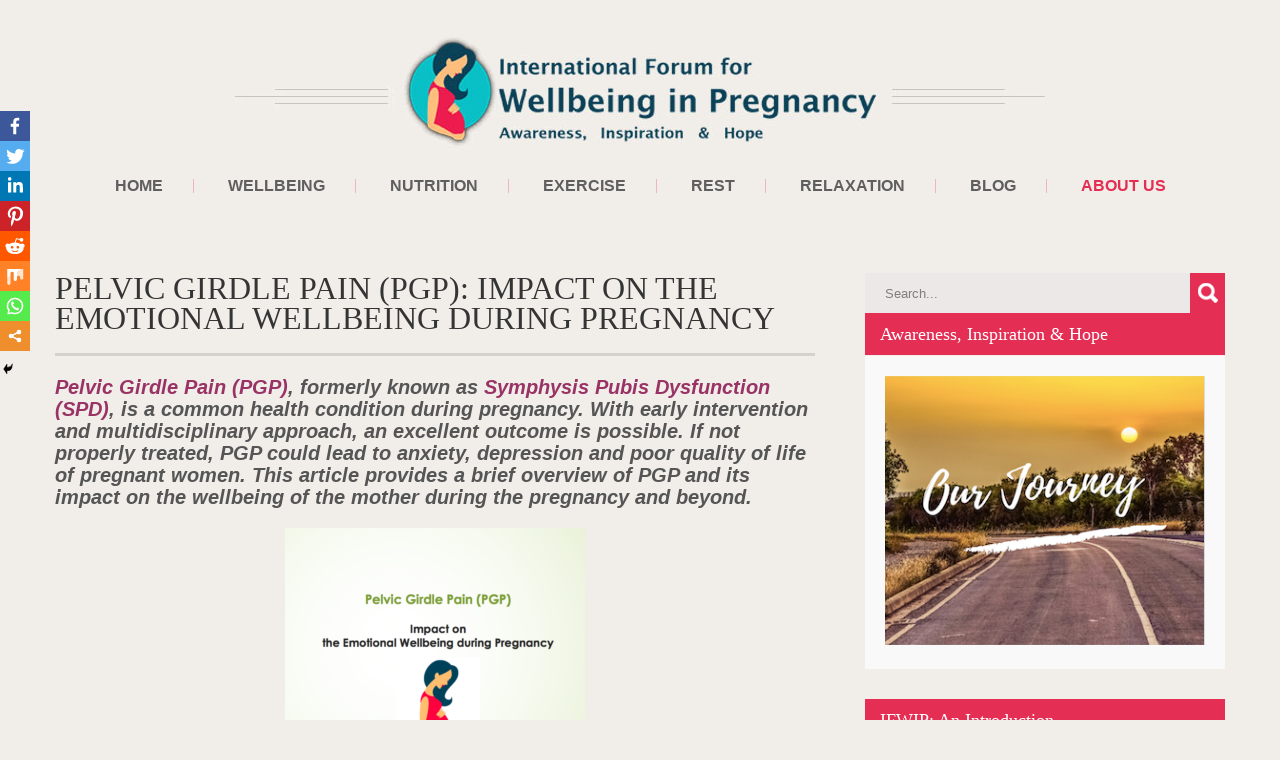

--- FILE ---
content_type: text/html
request_url: https://www.ifwip.org/pelvic-girdle-pain-pgp-impact-on-the-emotional-wellbeing-during-pregnancy/
body_size: 20660
content:
<!DOCTYPE html>
<html lang="en-GB">
<head>
	<meta http-equiv="Content-Type" content="text/html; charset=UTF-8">
<meta name="SKYPE_TOOLBAR" content="SKYPE_TOOLBAR_PARSER_COMPATIBLE">
<meta name="viewport" content="width=device-width">
<link rel="profile" href="http://gmpg.org/xfn/11">
<link rel="pingback" href="https://www.ifwip.org/xmlrpc.php">
<!--[if lt IE 9]>
<script type="text/javascript" src="https://www.ifwip.org/wp-content/themes/skt-girlie-pro/js/html5.js"></script>
<link rel="stylesheet" href="https://www.ifwip.org/wp-content/themes/skt-girlie-pro/css/ie.css" type="text/css" media="all" />
<![endif]-->
<style type="text/css">			.heateorSssInstagramBackground{background:radial-gradient(circle at 30% 107%,#fdf497 0,#fdf497 5%,#fd5949 45%,#d6249f 60%,#285aeb 90%)}
											.heateor_sss_horizontal_sharing .heateorSssSharing,.heateor_sss_standard_follow_icons_container .heateorSssSharing{
							color: #fff;
						border-width: 0px;
			border-style: solid;
			border-color: transparent;
		}
				.heateor_sss_horizontal_sharing .heateorSssTCBackground{
			color:#666;
		}
				.heateor_sss_horizontal_sharing .heateorSssSharing:hover,.heateor_sss_standard_follow_icons_container .heateorSssSharing:hover{
						border-color: transparent;
		}
		.heateor_sss_vertical_sharing .heateorSssSharing,.heateor_sss_floating_follow_icons_container .heateorSssSharing{
							color: #fff;
						border-width: 0px;
			border-style: solid;
			border-color: transparent;
		}
				.heateor_sss_vertical_sharing .heateorSssTCBackground{
			color:#666;
		}
				.heateor_sss_vertical_sharing .heateorSssSharing:hover,.heateor_sss_floating_follow_icons_container .heateorSssSharing:hover{
						border-color: transparent;
		}
		@media screen and (max-width:783px) {.heateor_sss_vertical_sharing{display:none!important}}@media screen and (max-width:783px) {.heateor_sss_floating_follow_icons_container{display:none!important}}div.heateor_sss_mobile_footer{display:none;}@media screen and (max-width:783px){i.heateorSssTCBackground{background-color:white!important}div.heateor_sss_bottom_sharing{width:100%!important;left:0!important;}div.heateor_sss_bottom_sharing li{width:12.5% !important;}div.heateor_sss_bottom_sharing .heateorSssSharing{width: 100% !important;}div.heateor_sss_bottom_sharing div.heateorSssTotalShareCount{font-size:1em!important;line-height:21px!important}div.heateor_sss_bottom_sharing div.heateorSssTotalShareText{font-size:.7em!important;line-height:0px!important}div.heateor_sss_mobile_footer{display:block;height:30px;}.heateor_sss_bottom_sharing{padding:0!important;display:block!important;width: auto!important;bottom:-2px!important;top: auto!important;}.heateor_sss_bottom_sharing .heateor_sss_square_count{line-height: inherit;}.heateor_sss_bottom_sharing .heateorSssSharingArrow{display:none;}.heateor_sss_bottom_sharing .heateorSssTCBackground{margin-right: 1.1em !important}}</style><meta name="robots" content="max-image-preview:large">
	<!-- This site is optimized with the Yoast SEO plugin v14.0.4 - https://yoast.com/wordpress/plugins/seo/ -->
	<title>Pelvic Girdle Pain (PGP): Emotional wellbeing of women during pregnancy</title>
	<link rel="canonical" href="https://www.ifwip.org/pelvic-girdle-pain-pgp-impact-on-the-emotional-wellbeing-during-pregnancy/">
	<meta name="description" content="Pelvic Girdle Pain (PGP) is common during pregnancy. With early intervention, excellent outcome is possible. If not properly treated, PGP could lead to anxiety, depression and poor quality of life of pregnant women. This article provides a brief overview of PGP and its impact on the well-being of the mother.">
	<meta name="robots" content="index, follow">
	<meta name="googlebot" content="index, follow, max-snippet:-1, max-image-preview:large, max-video-preview:-1">
	<meta name="bingbot" content="index, follow, max-snippet:-1, max-image-preview:large, max-video-preview:-1">
	<meta property="og:locale" content="en_GB">
	<meta property="og:type" content="article">
	<meta property="og:title" content="Pelvic Girdle Pain (PGP): Emotional wellbeing of women during pregnancy">
	<meta property="og:description" content="Pelvic Girdle Pain (PGP) is common during pregnancy. With early intervention, excellent outcome is possible. If not properly treated, PGP could lead to anxiety, depression and poor quality of life of pregnant women. This article provides a brief overview of PGP and its impact on the well-being of the mother.">
	<meta property="og:url" content="https://www.ifwip.org/pelvic-girdle-pain-pgp-impact-on-the-emotional-wellbeing-during-pregnancy/">
	<meta property="og:site_name" content="International Forum for Wellbeing in Pregnancy">
	<meta property="article:modified_time" content="2018-06-30T18:55:58+00:00">
	<meta property="og:image" content="../wp-content/uploads/2018/06/Screen-Shot-2018-06-30-at-19.53.02-300x248.png">
	<meta name="twitter:card" content="summary_large_image">
	<script type="application/ld+json" class="yoast-schema-graph">{"@context":"https://schema.org","@graph":[{"@type":"WebSite","@id":"https://www.ifwip.org/#website","url":"https://www.ifwip.org/","name":"International Forum for Wellbeing in Pregnancy","description":"","potentialAction":[{"@type":"SearchAction","target":"https://www.ifwip.org/?s={search_term_string}","query-input":"required name=search_term_string"}],"inLanguage":"en-GB"},{"@type":"ImageObject","@id":"https://www.ifwip.org/pelvic-girdle-pain-pgp-impact-on-the-emotional-wellbeing-during-pregnancy/#primaryimage","inLanguage":"en-GB","url":"https://www.ifwip.org/wp-content/uploads/2018/06/Screen-Shot-2018-06-30-at-19.53.02.png","width":694,"height":574,"caption":"Pelvic Girdle Pain"},{"@type":"WebPage","@id":"https://www.ifwip.org/pelvic-girdle-pain-pgp-impact-on-the-emotional-wellbeing-during-pregnancy/#webpage","url":"https://www.ifwip.org/pelvic-girdle-pain-pgp-impact-on-the-emotional-wellbeing-during-pregnancy/","name":"Pelvic Girdle Pain (PGP): Emotional wellbeing of women during pregnancy","isPartOf":{"@id":"https://www.ifwip.org/#website"},"primaryImageOfPage":{"@id":"https://www.ifwip.org/pelvic-girdle-pain-pgp-impact-on-the-emotional-wellbeing-during-pregnancy/#primaryimage"},"datePublished":"2018-06-30T18:39:49+00:00","dateModified":"2018-06-30T18:55:58+00:00","description":"Pelvic Girdle Pain (PGP) is common during pregnancy. With early intervention, excellent outcome is possible. If not properly treated, PGP could lead to anxiety, depression and poor quality of life of pregnant women. This article provides a brief overview of PGP and its impact on the well-being of the mother.","inLanguage":"en-GB","potentialAction":[{"@type":"ReadAction","target":["https://www.ifwip.org/pelvic-girdle-pain-pgp-impact-on-the-emotional-wellbeing-during-pregnancy/"]}]}]}</script>
	<!-- / Yoast SEO plugin. -->
<link rel="dns-prefetch" href="https://fonts.googleapis.com/">
<link rel="dns-prefetch" href="https://s.w.org/">
		<script type="text/javascript">
			window._wpemojiSettings = {"baseUrl":"https:\/\/s.w.org\/images\/core\/emoji\/13.0.1\/72x72\/","ext":".png","svgUrl":"https:\/\/s.w.org\/images\/core\/emoji\/13.0.1\/svg\/","svgExt":".svg","source":{"concatemoji":"https:\/\/www.ifwip.org\/wp-includes\/js\/wp-emoji-release.min.js?ver=5.7.12"}};
			!function(e,a,t){var n,r,o,i=a.createElement("canvas"),p=i.getContext&&i.getContext("2d");function s(e,t){var a=String.fromCharCode;p.clearRect(0,0,i.width,i.height),p.fillText(a.apply(this,e),0,0);e=i.toDataURL();return p.clearRect(0,0,i.width,i.height),p.fillText(a.apply(this,t),0,0),e===i.toDataURL()}function c(e){var t=a.createElement("script");t.src=e,t.defer=t.type="text/javascript",a.getElementsByTagName("head")[0].appendChild(t)}for(o=Array("flag","emoji"),t.supports={everything:!0,everythingExceptFlag:!0},r=0;r<o.length;r++)t.supports[o[r]]=function(e){if(!p||!p.fillText)return!1;switch(p.textBaseline="top",p.font="600 32px Arial",e){case"flag":return s([127987,65039,8205,9895,65039],[127987,65039,8203,9895,65039])?!1:!s([55356,56826,55356,56819],[55356,56826,8203,55356,56819])&&!s([55356,57332,56128,56423,56128,56418,56128,56421,56128,56430,56128,56423,56128,56447],[55356,57332,8203,56128,56423,8203,56128,56418,8203,56128,56421,8203,56128,56430,8203,56128,56423,8203,56128,56447]);case"emoji":return!s([55357,56424,8205,55356,57212],[55357,56424,8203,55356,57212])}return!1}(o[r]),t.supports.everything=t.supports.everything&&t.supports[o[r]],"flag"!==o[r]&&(t.supports.everythingExceptFlag=t.supports.everythingExceptFlag&&t.supports[o[r]]);t.supports.everythingExceptFlag=t.supports.everythingExceptFlag&&!t.supports.flag,t.DOMReady=!1,t.readyCallback=function(){t.DOMReady=!0},t.supports.everything||(n=function(){t.readyCallback()},a.addEventListener?(a.addEventListener("DOMContentLoaded",n,!1),e.addEventListener("load",n,!1)):(e.attachEvent("onload",n),a.attachEvent("onreadystatechange",function(){"complete"===a.readyState&&t.readyCallback()})),(n=t.source||{}).concatemoji?c(n.concatemoji):n.wpemoji&&n.twemoji&&(c(n.twemoji),c(n.wpemoji)))}(window,document,window._wpemojiSettings);
		</script>
		<style type="text/css">
img.wp-smiley,
img.emoji {
	display: inline !important;
	border: none !important;
	box-shadow: none !important;
	height: 1em !important;
	width: 1em !important;
	margin: 0 .07em !important;
	vertical-align: -0.1em !important;
	background: none !important;
	padding: 0 !important;
}
</style>
	<link rel="stylesheet" id="sb_instagram_styles-css" href="../wp-content/plugins/instagram-feed/css/sb-instagram-2-2.min_ver-2.4.1.css" type="text/css" media="all">
<link rel="stylesheet" id="wp-block-library-css" href="../wp-includes/css/dist/block-library/style.min_ver-5.7.12.css" type="text/css" media="all">
<link rel="stylesheet" id="skt_girlie-gfonts-pacifico-css" href="../../../../../css-2?family=Pacifico%3A400&amp;ver=5.7.12" type="text/css" media="all">
<link rel="stylesheet" id="skt_girlie-gfonts-lato-css" href="../../../../../css-3?family=Lato%3A400%2C100%2C100italic%2C300%2C300italic%2C400italic%2C700%2C700italic%2C900%2C900italic&amp;ver=5.7.12" type="text/css" media="all">
<link rel="stylesheet" id="skt_girlie-gfonts-opensans-css" href="../../../../../css-4?family=Open+Sans%3A400%2C300%2C300italic%2C400italic%2C600italic%2C600%2C700%2C700italic%2C800italic%2C800&amp;ver=5.7.12" type="text/css" media="all">
<link rel="stylesheet" id="skt_girlie-gfonts-body-css" href="../../../../../css-5?family=Raleway&amp;subset=cyrillic%2Carabic%2Cbengali%2Ccyrillic%2Ccyrillic-ext%2Cdevanagari%2Cgreek%2Cgreek-ext%2Cgujarati%2Chebrew%2Clatin-ext%2Ctamil%2Ctelugu%2Cthai%2Cvietnamese%2Clatin&amp;ver=5.7.12" type="text/css" media="all">
<link rel="stylesheet" id="skt_girlie-gfonts-logo-css" href="../../../../../css-6?family=Pacifico&amp;subset=cyrillic%2Carabic%2Cbengali%2Ccyrillic%2Ccyrillic-ext%2Cdevanagari%2Cgreek%2Cgreek-ext%2Cgujarati%2Chebrew%2Clatin-ext%2Ctamil%2Ctelugu%2Cthai%2Cvietnamese%2Clatin&amp;ver=5.7.12" type="text/css" media="all">
<link rel="stylesheet" id="skt_girlie-gfonts-logotag-css" href="../../../../../css-7?family=Lato&amp;subset=cyrillic%2Carabic%2Cbengali%2Ccyrillic%2Ccyrillic-ext%2Cdevanagari%2Cgreek%2Cgreek-ext%2Cgujarati%2Chebrew%2Clatin-ext%2Ctamil%2Ctelugu%2Cthai%2Cvietnamese%2Clatin&amp;ver=5.7.12" type="text/css" media="all">
<link rel="stylesheet" id="skt_girlie-gfonts-nav-css" href="../../../../../css-5?family=Raleway&amp;subset=cyrillic%2Carabic%2Cbengali%2Ccyrillic%2Ccyrillic-ext%2Cdevanagari%2Cgreek%2Cgreek-ext%2Cgujarati%2Chebrew%2Clatin-ext%2Ctamil%2Ctelugu%2Cthai%2Cvietnamese%2Clatin&amp;ver=5.7.12" type="text/css" media="all">
<link rel="stylesheet" id="skt_girlie-gfonts-heading-css" href="../../../../../css-5?family=Raleway&amp;subset=cyrillic%2Carabic%2Cbengali%2Ccyrillic%2Ccyrillic-ext%2Cdevanagari%2Cgreek%2Cgreek-ext%2Cgujarati%2Chebrew%2Clatin-ext%2Ctamil%2Ctelugu%2Cthai%2Cvietnamese%2Clatin&amp;ver=5.7.12" type="text/css" media="all">
<link rel="stylesheet" id="skt_girlie-gfonts-slidetitle-css" href="../../../../../css-6?family=Pacifico&amp;subset=cyrillic%2Carabic%2Cbengali%2Ccyrillic%2Ccyrillic-ext%2Cdevanagari%2Cgreek%2Cgreek-ext%2Cgujarati%2Chebrew%2Clatin-ext%2Ctamil%2Ctelugu%2Cthai%2Cvietnamese%2Clatin&amp;ver=5.7.12" type="text/css" media="all">
<link rel="stylesheet" id="skt_girlie-basic-style-css" href="../wp-content/themes/skt-girlie-pro/style_ver-5.7.12.css" type="text/css" media="all">
<link rel="stylesheet" id="skt_girlie-editor-style-css" href="../wp-content/themes/skt-girlie-pro/editor-style_ver-5.7.12.css" type="text/css" media="all">
<link rel="stylesheet" id="skt_girlie-base-style-css" href="../wp-content/themes/skt-girlie-pro/css/style_base_ver-5.7.12.css" type="text/css" media="all">
<link rel="stylesheet" id="skt_girlie-prettyphoto-style-css" href="../wp-content/themes/skt-girlie-pro/css/prettyPhoto_ver-5.7.12.css" type="text/css" media="all">
<link rel="stylesheet" id="skt_girlie-font-awesome-style-css" href="../wp-content/themes/skt-girlie-pro/css/font-awesome.min_ver-5.7.12.css" type="text/css" media="all">
<link rel="stylesheet" id="skt_girlie-testimonialslider-style-css" href="../wp-content/themes/skt-girlie-pro/testimonialsrotator/js/tm-rotator_ver-5.7.12.css" type="text/css" media="all">
<link rel="stylesheet" id="skt_girlie-animation-style-css" href="../wp-content/themes/skt-girlie-pro/css/animation_ver-5.7.12.css" type="text/css" media="all">
<link rel="stylesheet" id="skt_girlie-responsive-style-css" href="../wp-content/themes/skt-girlie-pro/css/theme-responsive_ver-5.7.12.css" type="text/css" media="all">
<link rel="stylesheet" id="skt_girlie-owl-style-css" href="../wp-content/themes/skt-girlie-pro/testimonialsrotator/js/owl.carousel_ver-5.7.12.css" type="text/css" media="all">
<link rel="stylesheet" id="heateor_sss_frontend_css-css" href="../wp-content/plugins/sassy-social-share/public/css/sassy-social-share-public_ver-3.3.9.css" type="text/css" media="all">
<link rel="stylesheet" id="heateor_sss_sharing_default_svg-css" href="../wp-content/plugins/sassy-social-share/admin/css/sassy-social-share-svg_ver-3.3.9.css" type="text/css" media="all">
<script type="text/javascript" src="../wp-includes/js/jquery/jquery.min_ver-3.5.1.js" id="jquery-core-js"></script>
<script type="text/javascript" src="../wp-includes/js/jquery/jquery-migrate.min_ver-3.3.2.js" id="jquery-migrate-js"></script>
<script type="text/javascript" src="../wp-content/themes/skt-girlie-pro/js/lightbox_ver-5.7.12.js" id="skt_girlie-lightbox-js"></script>
<script type="text/javascript" src="../wp-content/themes/skt-girlie-pro/js/jquery.prettyPhoto_ver-5.7.12.js" id="skt_girlie-prettyphoto-script-js"></script>
<script type="text/javascript" src="../wp-content/themes/skt-girlie-pro/js/custom_ver-5.7.12.js" id="skt_girlie-customscripts-js"></script>
<script type="text/javascript" src="../wp-content/themes/skt-girlie-pro/js/filter-gallery_ver-5.7.12.js" id="skt_girlie-filter-scripts-js"></script>
<script type="text/javascript" src="../wp-content/themes/skt-girlie-pro/testimonialsrotator/js/jquery.quovolver.min_ver-5.7.12.js" id="skt_girlie-testimonialsminjs-js"></script>
<script type="text/javascript" src="../wp-content/themes/skt-girlie-pro/testimonialsrotator/js/bootstrap_ver-5.7.12.js" id="skt_girlie-testimonials-bootstrap-js"></script>
<script type="text/javascript" src="../wp-content/themes/skt-girlie-pro/testimonialsrotator/js/owl.carousel_ver-5.7.12.js" id="skt_girlie-owljs-js"></script>
<link rel="https://api.w.org/" href="https://www.ifwip.org/wp-json/"><link rel="EditURI" type="application/rsd+xml" title="RSD" href="https://www.ifwip.org/xmlrpc.php?rsd">
<link rel="wlwmanifest" type="application/wlwmanifest+xml" href="https://www.ifwip.org/wp-includes/wlwmanifest.xml"> 
<meta name="generator" content="WordPress 5.7.12">
<link rel="shortlink" href="https://www.ifwip.org/?p=1495">
		<style id="learn-press-custom-css">
			:root {
				--lp-primary-color: #ffb606;
				--lp-secondary-color: #442e66;
			}
		</style>
		    	<script>			
		jQuery(window).load(function() {
        jQuery('#slider').nivoSlider({
        	effect:'fade', //sliceDown, sliceDownLeft, sliceUp, sliceUpLeft, sliceUpDown, sliceUpDownLeft, fold, fade, random, slideInRight, slideInLeft, boxRandom, boxRain, boxRainReverse, boxRainGrow, boxRainGrowReverse
		  	animSpeed: 500,
			pauseTime: 4000,
			directionNav: false,
			controlNav: true,
			pauseOnHover: false,
    });
});
jQuery(document).ready(function() {
  jQuery('.link').on('click', function(event){
    var $this = jQuery(this);
    if($this.hasClass('clicked')){
      $this.removeAttr('style').removeClass('clicked');
    } else{
      $this.css('background','#7fc242').addClass('clicked');
    }
  });
});
		</script>
<style>.slide_info h2{ line-height:100% !important;}</style><style>body, .price-table{font-family:'Raleway', sans-serif;}body, .contact-form-section .address,  .accordion-box .acc-content{color:#555555;}body{font-size:20px}.header .header-inner .logo h2, .header .header-inner .logo a{font-family:Pacifico;color:#545454;font-size:20px}.header .header-inner .logo img{height:125px;}.header span.tagline{color:#545454; font-family:Lato; font-size:20px }.header .header-inner .nav, .header .header-inner .nav ul li:hover > ul{background-color:#f1eee9;}.header .header-inner .nav ul li a, .header .header-inner .nav ul li{border-color:#edb7bd;}.header .header-inner .nav ul{font-family:'Raleway', sans-serif;font-size:16px}.header .header-inner .nav ul li a, .header .header-inner .nav ul li.current_page_item ul li a{color:#5f5f5f;}.header .header-inner .nav ul li a:hover, .header .header-inner .nav ul li.current_page_item a, .header .header-inner .nav ul li.current_page_item ul li a:hover, .header .header-inner .nav ul li.current-menu-ancestor a.parent{ color:#e42e54;}h2.section_title{font-size:24px}h2.section_title, h1.entry-title, h1.page-title, .teammember-list h4, .teammember-padding, .client-say, .member-desination{border-color: #d5d2ce}.wrap_one h1, .filter-title h3{border-color: 1}h2.section_title{font-family:'Raleway', sans-serif;color:#4e4e4e}.memories-last-summer h1{font-family:'Pacifico', sans-serif; color:#ffffff;  font-size:51px; }.memories-last-summer p{ color:#ffffff;}a, .slide_toggle a, .tabs-wrapper ul.tabs li a.selected{color:#e42e54;}a:hover, .slide_toggle a:hover, .tabs-wrapper ul.tabs li a{color:#272727;}.services-wrap .one_fourth:hover h3, #products-box:hover h6, .news h6:hover{color:#e42e54;}a.linkreadmore{color:#636363;}a.linkreadmore:hover, .services-wrap .one_fourth:hover a.linkreadmore{color:#fbfbfb;}a.linkreadmore{border-color: #636363}.services-wrap .one_fourth img{border-color: #ffffff}a.linkreadmore:hover, .services-wrap .one_fourth:hover a.linkreadmore{background: #e42e54}.cols-3 h6{color:#ffffff; font-size:22px; }.cols-3{color:#f1eee9;}.copyright-txt{color:#ffffff}.design-by{color:#ffffff}.header{background-color:#f1eee9;}.services-wrap{background-color:#fbfbfb;}.services-wrap{-webkit-box-shadow: 0px 0px 20px 0px  #e3e3e3; -moz-box-shadow: 0px 0px 20px 0px  #e3e3e3; box-shadow: 0px 0px 20px 0px  #e3e3e3;}.social-icons a{color:#ffffff;}.social-icons a:hover{color:#ffffff; }.social-icons a{background-color:#454545;}.social-icons a:hover{background-color:#e42e54;}.filter-title h3 span{color:#e42e54;}.news-box {background-color:#ffffff;}.news h6{border-color:#d5d2ce;}input[type=submit], .button, #commentform input#submit, input.search-submit, .post-password-form input[type=submit], p.read-more a, .accordion-box h2:before, .pagination ul li span, .pagination ul li a{background-color:#e42e54; color:#ffffff; }input[type=submit]:hover, .button:hover, #commentform input#submit:hover, input.search-submit:hover, .post-password-form input[type=submit]:hover, p.read-more a:hover, .pagination ul li .current, .pagination ul li a:hover{background-color:#343434; color:#ffffff;}.searchbox-icon, .searchbox-submit {background-color:#e42e54; }.photobooth .filter-gallery ul li.current a{background:url(https://www.ifwip.org/wp-content/themes/skt-girlie-pro%202/images/gallery-filter.png ) no-repeat top center;}.wrap_one h2 {color:#000000; }h3.widget-title{background-color:#e42e54; color:#ffffff;}#footer-wrapper{background-color:#303030; }.instagramefeed img{border-color:#ffffff;}.cols-3 ul li a, .phone-no span, .phone-no a:hover, .widget-column-3 h5 span{color:#e42e54; }.cols-3 ul li a:hover, .phone-no a{color:#8e8d8d; }.copyright-wrapper{background-color:#3c3c3c;}.photobooth .gallery ul li:hover{ background:#e42e54;}.nivo-controlNav a{background-color:#fbc8d3}.nivo-controlNav a.active{background-color:#ffffff}.nivo-controlNav a.active{border-color:#e42e54}#sidebar ul li a{color:#78797c}#sidebar ul li{border-bottom:1px dashed #d0cfcf}#sidebar ul li a:hover{color:#e42e54; }.slide_info h2{ color:#ffffff; font-size:40px;}.slide_info h2{font-family:'Pacifico', sans-serif;}.slide_info p{font-family:'Raleway', sans-serif;}.slide_info p span{border-color:#82250e;}.slide_info p{ color:#8e5113; font-size:19px;}.widget-column-3 a, .copyright-wrapper a{ color: #e42e54; }.widget-column-3 a:hover, .copyright-wrapper a:hover{ color: #ffffff; }.teammember-list h4, .member-desination, .teammember-list p{ color:#212121; }.services-col p, .teammember-list p{font-size:16px}.services-col p, .teammember-list h4, .member-desination, .teammember-list p{font-family:'1', sans-serif;}.testimonials-wrap .owl-next, .testimonials-wrap .owl-prev, .owl-prev, .owl-next{background-color:#5c5c5c;}.testimonials-wrap .owl-next:hover, .testimonials-wrap .owl-prev:hover, .owl-prev:hover, .owl-next:hover{background-color:#e42e54;}.member-social-icon a{background:#ffffff;}.member-social-icon a{color:#222222; }.teammember-content{background-color:#f7f6f6;}.member-social-icon a:hover{ color:#e42e54; }iframe{ border-color:#e5e5e4; }aside.widget{ background-color:#f9f9f9; }.view-all-btn a{ border:1px solid 1; border-left:5px solid 1; }.toggle a{ background-color:#e42e54; }#testimonials ul li .tm_description{background-color: #f8f8f8; }ol.nav-numbers li a{background-color: #464d51; border:2px solid #464d51; }ol.nav-numbers li.active a{background-color: #ffffff; border:2px solid #464d51; }@media screen and (max-width: 1169px){.header .header-inner .nav{background-color: #ffffff;}}h1{font-family:Raleway;}h1{font-size:32px;}section h2 span{color:1;}h1{color:#343434;}h2{font-family:Raleway;}h2{font-size:26px;}h2{color:#343434;}h3{font-family:Raleway;}h3{font-size:18px;}h3{color:#272727;}h4{font-family:Raleway;}h4{font-size:25px;}h4{color:#0c0100;}h5{font-family:Raleway;}h5{font-size:20px;}h5{color:#343434;}h6{font-family:Raleway;}h6{font-size:23px;}h6{color:#343434;}.header_row .column-1{display:1;}</style>	<style type="text/css">
	</style>
	<link rel="icon" href="../wp-content/uploads/2017/10/cropped-images-32x32.png" sizes="32x32">
<link rel="icon" href="../wp-content/uploads/2017/10/cropped-images-192x192.png" sizes="192x192">
<link rel="apple-touch-icon" href="../wp-content/uploads/2017/10/cropped-images-180x180.png">
<meta name="msapplication-TileImage" content="https://www.ifwip.org/wp-content/uploads/2017/10/cropped-images-270x270.png">
</head>
<body class="page-template-default page page-id-1495">
<div class="header">
<div class="header-inner">
    <div class="logo">
        <a href="/">
                           <img src="../wp-content/uploads/2017/10/logo.jpg">
                    </a>
    </div><!-- logo -->  
 <div class="clear"></div>
                <div class="toggle">
                <a class="toggleMenu" href="#">Menu</a>
                </div><!-- toggle -->
                <div class="nav">                   
                    <div class="menu-menu-1-container"><ul id="menu-menu-1" class="menu"><li id="menu-item-3030" class="menu-item menu-item-type-post_type menu-item-object-page menu-item-home menu-item-3030"><a href="/">Home</a></li>
<li id="menu-item-3275" class="menu-item menu-item-type-post_type menu-item-object-page menu-item-3275"><a href="../3239-2/">Wellbeing</a></li>
<li id="menu-item-3345" class="menu-item menu-item-type-post_type menu-item-object-page menu-item-3345"><a href="../diet/">Nutrition</a></li>
<li id="menu-item-3222" class="menu-item menu-item-type-post_type menu-item-object-page menu-item-3222"><a href="../exercise/">Exercise</a></li>
<li id="menu-item-3463" class="menu-item menu-item-type-post_type menu-item-object-page menu-item-3463"><a href="../rest/">Rest</a></li>
<li id="menu-item-3349" class="menu-item menu-item-type-post_type menu-item-object-page menu-item-3349"><a href="../relaxation/">Relaxation</a></li>
<li id="menu-item-788" class="menu-item menu-item-type-post_type menu-item-object-page menu-item-788"><a href="../blog/">Blog</a></li>
<li id="menu-item-3594" class="menu-item menu-item-type-post_type menu-item-object-page current-menu-ancestor current_page_ancestor menu-item-has-children menu-item-3594"><a href="../about-us/">About us</a>
<ul class="sub-menu">
	<li id="menu-item-3383" class="menu-item menu-item-type-post_type menu-item-object-page menu-item-3383"><a href="../ifwip-journey/">Our Journey</a></li>
	<li id="menu-item-3619" class="menu-item menu-item-type-post_type menu-item-object-page menu-item-3619"><a href="../ifwip-team/">Team</a></li>
	<li id="menu-item-3385" class="menu-item menu-item-type-post_type menu-item-object-page menu-item-has-children menu-item-3385"><a href="../the-founder/">The Founder</a>
	<ul class="sub-menu">
		<li id="menu-item-3382" class="menu-item menu-item-type-post_type menu-item-object-page menu-item-3382"><a href="../dr-raja-gangopadhyay-brief-biography/">Dr Raja Gangopadhyay: brief biography</a></li>
	</ul>
</li>
	<li id="menu-item-3384" class="menu-item menu-item-type-post_type menu-item-object-page menu-item-3384"><a href="../background/">Board of Advisers</a></li>
	<li id="menu-item-3543" class="menu-item menu-item-type-post_type menu-item-object-page menu-item-has-children menu-item-3543"><a href="../3515-2/">Courses</a>
	<ul class="sub-menu">
		<li id="menu-item-3577" class="menu-item menu-item-type-post_type menu-item-object-page menu-item-3577"><a href="../3572-2/">Welcome Pregnancy Wellbeing Workshop (One Day)</a></li>
		<li id="menu-item-1136" class="menu-item menu-item-type-post_type menu-item-object-page menu-item-has-children menu-item-1136"><a href="../education/">Education</a>
		<ul class="sub-menu">
			<li id="menu-item-627" class="menu-item menu-item-type-post_type menu-item-object-page menu-item-627"><a href="../hopenov20/">HOPE Events</a></li>
		</ul>
</li>
	</ul>
</li>
	<li id="menu-item-3381" class="menu-item menu-item-type-post_type menu-item-object-page menu-item-3381"><a href="../declaimer/">Disclaimer</a></li>
	<li id="menu-item-1124" class="menu-item menu-item-type-post_type menu-item-object-page current-menu-ancestor current-menu-parent current_page_parent current_page_ancestor menu-item-has-children menu-item-1124"><a href="../resources/">Resources</a>
	<ul class="sub-menu">
		<li id="menu-item-58" class="menu-item menu-item-type-post_type menu-item-object-page menu-item-58"><a href="../home/">Wellbeing In Pregnancy</a></li>
		<li id="menu-item-2346" class="menu-item menu-item-type-post_type menu-item-object-page menu-item-2346"><a href="../wellbeing-during-pregnancy/">NURTURE your DREAM: A Holistic Perspective on Wellbeing during Pregnancy</a></li>
		<li id="menu-item-2131" class="menu-item menu-item-type-post_type menu-item-object-page menu-item-2131"><a href="../psychological-changes-during-pregnancy/">Psychological changes during pregnancy: An emotional Upheaval</a></li>
		<li id="menu-item-1607" class="menu-item menu-item-type-post_type menu-item-object-page menu-item-1607"><a href="../stress-during-pregnancy-myths-and-scientific-facts/">Stress during pregnancy: myths and scientific facts</a></li>
		<li id="menu-item-1561" class="menu-item menu-item-type-post_type menu-item-object-page menu-item-1561"><a href="../hyperemesis-gravidarum-hg-impact-on-emotional-health-and-wellbeing/">Hyperemesis Gravidarum (HG): Impact on Emotional Health and Wellbeing</a></li>
		<li id="menu-item-1476" class="menu-item menu-item-type-post_type menu-item-object-page menu-item-1476"><a href="../insomnia-during-pregnancy-important-facts-you-need-to-know/">Insomnia during pregnancy: important facts you need to know</a></li>
		<li id="menu-item-1535" class="menu-item menu-item-type-post_type menu-item-object-page current-menu-item page_item page-item-1495 current_page_item menu-item-1535"><a href="" aria-current="page">Pelvic Girdle Pain (PGP): Impact on the emotional wellbeing during pregnancy</a></li>
		<li id="menu-item-1761" class="menu-item menu-item-type-post_type menu-item-object-page menu-item-1761"><a href="../exercise-during-pregnancy-key-to-health-and-wellbeing/">Exercise during pregnancy: key to health and wellbeing</a></li>
		<li id="menu-item-1371" class="menu-item menu-item-type-post_type menu-item-object-page menu-item-1371"><a href="../pregnancy-pilates-2/">Pregnancy Pilates: key things you need to know if you are pregnant</a></li>
		<li id="menu-item-743" class="menu-item menu-item-type-post_type menu-item-object-page menu-item-743"><a href="../tocophobia-tokophobia/">Tocophobia (Tokophobia)</a></li>
		<li id="menu-item-1200" class="menu-item menu-item-type-post_type menu-item-object-page menu-item-1200"><a href="../birth-trauma/">Birth Trauma</a></li>
		<li id="menu-item-1222" class="menu-item menu-item-type-post_type menu-item-object-page menu-item-1222"><a href="../the-blogless-mother/">The Blogless Mother</a></li>
		<li id="menu-item-1150" class="menu-item menu-item-type-post_type menu-item-object-page menu-item-1150"><a href="../psychological-therapies/">Psychological therapies</a></li>
		<li id="menu-item-1417" class="menu-item menu-item-type-post_type menu-item-object-page menu-item-1417"><a href="../reflexology-pregnancy/">Reflexology for supporting the Maternity Journey</a></li>
		<li id="menu-item-1434" class="menu-item menu-item-type-post_type menu-item-object-page menu-item-1434"><a href="../postnatal-depression-in-dads-a-real-illness-or-media-hype/">Postnatal depression in dads: a real illness or media hype?</a></li>
		<li id="menu-item-1491" class="menu-item menu-item-type-post_type menu-item-object-page menu-item-1491"><a href="../reiki-during-pregnancy-useful-information-on-benefits-and-safety/">Reiki during pregnancy: useful information on benefits and safety</a></li>
		<li id="menu-item-1684" class="menu-item menu-item-type-post_type menu-item-object-page menu-item-1684"><a href="../fetal-programming-can-pregnancy-events-determine-babys-future-health/">Fetal Programming: Can pregnancy events determine baby’s future health?</a></li>
		<li id="menu-item-1627" class="menu-item menu-item-type-post_type menu-item-object-page menu-item-1627"><a href="../index-1.htm">Securing the Foundations of Attachment Prior to Birth as Essential to Development A Triadic Perspective of Perinatal Wellbeing</a></li>
		<li id="menu-item-1985" class="menu-item menu-item-type-post_type menu-item-object-page menu-item-1985"><a href="../prenatal-attachment/">Prenatal attachment: can this influence future human relationships?</a></li>
		<li id="menu-item-2190" class="menu-item menu-item-type-post_type menu-item-object-page menu-item-2190"><a href="../yoga-a-philosophy-and-way-of-life/">Yoga: A Philosophy and Way of Life</a></li>
		<li id="menu-item-2260" class="menu-item menu-item-type-post_type menu-item-object-page menu-item-2260"><a href="../meditation-the-science-benefits-precautions/">Meditation: The Science, Benefits &#038; Precautions</a></li>
		<li id="menu-item-2147" class="menu-item menu-item-type-post_type menu-item-object-page menu-item-2147"><a href="../couple-relationship-during-pregnancy/">Couple Relationship during Pregnancy: Changes &#038; Challenges</a></li>
		<li id="menu-item-2284" class="menu-item menu-item-type-post_type menu-item-object-page menu-item-2284"><a href="../nutrition-during-pregnancy-emotional-wellbeing/">Nutrition during Pregnancy: Brain health &#038; Emotional Wellbeing</a></li>
		<li id="menu-item-2287" class="menu-item menu-item-type-post_type menu-item-object-page menu-item-2287"><a href="../relaxation-stress-management-pregnancy/">Relaxation Methods during Pregnancy &#038; Beyond</a></li>
		<li id="menu-item-2733" class="menu-item menu-item-type-post_type menu-item-object-page menu-item-2733"><a href="../spa-pregnancy/">Visiting Spa during Pregnancy: A Simple Guide</a></li>
		<li id="menu-item-2299" class="menu-item menu-item-type-post_type menu-item-object-page menu-item-2299"><a href="../transition-to-parenthood/">Transition to parenthood</a></li>
		<li id="menu-item-65" class="menu-item menu-item-type-post_type menu-item-object-page menu-item-65"><a href="../support/">Perinatal Mental Health: External links</a></li>
		<li id="menu-item-3158" class="menu-item menu-item-type-post_type menu-item-object-page menu-item-3158"><a href="../antenatal-swimming-pregnancy-swimming/">Antenatal Swimming</a></li>
		<li id="menu-item-3191" class="menu-item menu-item-type-post_type menu-item-object-page menu-item-3191"><a href="../posture-balance-pregnancy-fall/">Pregnancy Posture and Balance</a></li>
		<li id="menu-item-3209" class="menu-item menu-item-type-post_type menu-item-object-page menu-item-3209"><a href="../sedentary-lifestyle-pregnancy/">Why a sedentary lifestyle could be harmful during pregnancy?</a></li>
		<li id="menu-item-3220" class="menu-item menu-item-type-post_type menu-item-object-page menu-item-3220"><a href="../tennis-pregnancy-cycling/">Are cycling and playing tennis safe in pregnancy?</a></li>
		<li id="menu-item-3271" class="menu-item menu-item-type-post_type menu-item-object-page menu-item-3271"><a href="../work-related-stress-pregnancy/">work-related stress during pregnancy</a></li>
		<li id="menu-item-3323" class="menu-item menu-item-type-post_type menu-item-object-page menu-item-3323"><a href="../organic-food-pregnancy-nutrition-diet/">Is consuming Organic Food better during pregnancy?</a></li>
		<li id="menu-item-3273" class="menu-item menu-item-type-post_type menu-item-object-page menu-item-3273"><a href="../pregnancy-body-image-weight-gain/">Body image problems during pregnancy</a></li>
		<li id="menu-item-3329" class="menu-item menu-item-type-post_type menu-item-object-page menu-item-3329"><a href="../junk-food-pregnancy-fast-food/">Is it safe to consume junk food in pregnancy?</a></li>
		<li id="menu-item-3340" class="menu-item menu-item-type-post_type menu-item-object-page menu-item-3340"><a href="../vegan-diet-pregnancy-veganism-vegetarian-nutrition/">Vegan Diet &#038; Pregnancy</a></li>
		<li id="menu-item-3357" class="menu-item menu-item-type-post_type menu-item-object-page menu-item-3357"><a href="../caffeine-tea-coffee-pregnancy-risk/">How much Caffeine can be safely consumed in pregnancy?</a></li>
		<li id="menu-item-3370" class="menu-item menu-item-type-post_type menu-item-object-page menu-item-3370"><a href="../listeria-pregnancy-listeriosis/">Listeriosis in pregnancy</a></li>
		<li id="menu-item-3377" class="menu-item menu-item-type-post_type menu-item-object-page menu-item-3377"><a href="../vitamins-supplements-pregnancy-multivitamins/">Which vitamin supplements should be taken in pregnancy?</a></li>
		<li id="menu-item-3396" class="menu-item menu-item-type-post_type menu-item-object-page menu-item-3396"><a href="../foods-avoid-pregnancy/">Which food should be avoided in pregnancy?</a></li>
		<li id="menu-item-3412" class="menu-item menu-item-type-post_type menu-item-object-page menu-item-3412"><a href="../salmonella-pregnancy-toxoplasma-pregnancy-foodborne-infection/">Foodborne infections in pregnancy: Salmonella &#038; Toxoplasma</a></li>
		<li id="menu-item-3436" class="menu-item menu-item-type-post_type menu-item-object-page menu-item-3436"><a href="../pregnancy-travel-holiday-insurance-vaccine/">Is it safe for pregnant women to travel?</a></li>
		<li id="menu-item-3458" class="menu-item menu-item-type-post_type menu-item-object-page menu-item-3458"><a href="../music-pregnancy-fetal-hearing-relaxation-stress-wellbeing/">Listening to music during pregnancy: Myths and Facts</a></li>
		<li id="menu-item-3473" class="menu-item menu-item-type-post_type menu-item-object-page menu-item-3473"><a href="../memory-loss-pregnancy-baby-brain-momnesia/">Memory loss in Pregnancy: Myth or Fact?</a></li>
		<li id="menu-item-3490" class="menu-item menu-item-type-post_type menu-item-object-page menu-item-3490"><a href="../pregnancy-skin-changes-pregnancy-glow-stretch-mark/">Pregnancy Glow, Stretch Marks and more…</a></li>
		<li id="menu-item-3511" class="menu-item menu-item-type-post_type menu-item-object-page menu-item-3511"><a href="../pregnancy-cosmetics/">Safe use of Cosmetics and Personal Care Products during Pregnancy</a></li>
		<li id="menu-item-3548" class="menu-item menu-item-type-post_type menu-item-object-page menu-item-3548"><a href="../pregnancy-sleeping-side-stillbirth/">Sleeping on the side can reduce stillbirth risk</a></li>
		<li id="menu-item-3554" class="menu-item menu-item-type-post_type menu-item-object-page menu-item-3554"><a href="../pregnancy-financial-strain-money-worries-stress-work/">Stress during pregnancy due to financial challenges</a></li>
		<li id="menu-item-3563" class="menu-item menu-item-type-post_type menu-item-object-page menu-item-3563"><a href="../pregnancy-work-life-balance/">Having a better work-life balance during pregnancy</a></li>
		<li id="menu-item-3747" class="menu-item menu-item-type-post_type menu-item-object-page menu-item-3747"><a href="../smoking-pregnancy-risk-quit/">Smoking during pregnancy</a></li>
		<li id="menu-item-3757" class="menu-item menu-item-type-post_type menu-item-object-page menu-item-3757"><a href="../obesity-pregnancy-depression-mental-health/">Can Obesity Cause Mental Health Problems During Pregnancy?</a></li>
		<li id="menu-item-3798" class="menu-item menu-item-type-post_type menu-item-object-page menu-item-3798"><a href="../fatigue-during-pregnancy-tiredness/">Tiredness and Fatigue during Pregnancy</a></li>
	</ul>
</li>
	<li id="menu-item-3764" class="menu-item menu-item-type-post_type menu-item-object-page menu-item-3764"><a href="../cookie-policy/">Cookie Policy</a></li>
</ul>
</li>
</ul></div>                    <div class="clear"></div>
                </div><!-- nav -->
<div class="clear"></div>
</div><!-- header-inner -->
</div><!-- header -->
		<div class="innerbanner">                 
 			        </div> 
<div class="content-area">
    <div class="middle-align content_sidebar">
        <div class="site-main" id="sitemain">
<article id="post-1495" class="post-1495 page type-page status-publish hentry">
	<header class="entry-header">
		<h1 class="entry-title">Pelvic Girdle Pain (PGP): Impact on the emotional wellbeing during pregnancy</h1>
	</header><!-- .entry-header -->
	<div class="entry-content">
		<p><em><strong><span style="color: #993366;">Pelvic Girdle Pain (PGP)</span>, formerly known as <span style="color: #993366;">Symphysis Pubis Dysfunction (SPD)</span>, is a common health condition during pregnancy. With early intervention and multidisciplinary approach, an excellent outcome is possible. If not properly treated, PGP could lead to anxiety, depression and poor quality of life of pregnant women. This article provides a brief overview of PGP and its impact on the wellbeing of the mother during the pregnancy and beyond.</strong></em></p>
<p><img loading="lazy" class="size-medium wp-image-1539 aligncenter" src="../wp-content/uploads/2018/06/Screen-Shot-2018-06-30-at-19.53.02-300x248.png" alt="Pelvic Girdle Pain" width="300" height="248" srcset="../wp-content/uploads/2018/06/Screen-Shot-2018-06-30-at-19.53.02-300x248.png 300w" sizes="(max-width: 300px) 100vw, 300px"></p>
<h2 style="text-align: center;"></h2>
<h3><span style="color: #993366;"><strong>What is Pelvic Girdle?</strong></span></h3>
<p><strong>The Pelvic Girdle is the other name of the pelvis or the pelvic bone. This connects the trunk with the legs and plays an important role in the support and balance of the body. </strong></p>
<p><strong>Pelvis consists of the following:</strong></p>
<p><strong> - Four bones: the Sacrum/ &#8216;Tail bone’, Coccyx and two hip bones.</strong></p>
<p><strong> - Three joints: Symphysis Pubis (SPJ), Sacro-Iliac (SIJ), and Sacro-Coccygeal joints. </strong></p>
<p><strong>The pelvis is attached to the spine through the lumbosacral joint (LSJ) and with the legs through hip joint.</strong></p>
<p>&nbsp;</p>
<div id="attachment_1527" style="width: 310px" class="wp-caption aligncenter"><img aria-describedby="caption-attachment-1527" loading="lazy" class="size-medium wp-image-1527" src="../wp-content/uploads/2018/06/Screen-Shot-2018-06-30-at-19.20.16-300x229.png" alt="Pelvic Girdle Pain" width="300" height="229" srcset="../wp-content/uploads/2018/06/Screen-Shot-2018-06-30-at-19.20.16-300x229.png 300w" sizes="(max-width: 300px) 100vw, 300px"><p id="caption-attachment-1527" class="wp-caption-text">The Pelvic Girdle</p></div>
<h3></h3>
<h3><span style="color: #993366;"><strong>What is pelvic girdle pain (PGP)?</strong></span></h3>
<p><strong>Pelvic girdle pain (PGP) refers to pain in the pelvis during the pregnancy and post-childbirth period. This relates to the three principle joints in the pelvis:</strong></p>
<p><strong> - Symphysis pubis joint on the front (anterior)</strong></p>
<p><strong> - Lumbosacral and sacroiliac joints on the back (posterior)</strong></p>
<p><strong>Pregnancy-induced PGP could start at any stages of pregnancy, birth or in the post-childbirth period.</strong><strong> </strong></p>
<h3><span style="color: #993366;"><strong>How common is the PGP?</strong></span></h3>
<p><strong>PGP is a common condition. It is estimated that at least <a href="http://pogp.csp.org.uk/publications/pregnancy-related-pelvic-girdle-pain-mothers-be-new-mothers">1 in 5 women</a> get PGP during pregnancy. However, the severity of the pain varies from one individual to the other.  <a href="http://pogp.csp.org.uk/publications/pregnancy-related-pelvic-girdle-pain-pgp-health-professionals">5-8% of these women</a> have severe and debilitating SPD.</strong></p>
<p><strong>In the majority of women, this starts as mild discomfort and ache. Subsequently, the severity of the pregnancy-related low back pain <a href="https://www.ncbi.nlm.nih.gov/pubmed/8882692">could worsen</a> (especially when not treated early) as the pregnancy advances. The severity of the pain <a href="https://www.ncbi.nlm.nih.gov/pubmed/15834344">reaches its peak</a> intensity in the third trimester of pregnancy.</strong></p>
<p><strong>There is high recurrence in the future pregnancies. It is estimated to recur in 68–85% in future pregnancies. <em>(Ref 1)</em></strong></p>
<h3><span style="color: #993366;"><strong>What is Symphysis Pubis Dysfunction (SPD)?</strong></span></h3>
<p><strong>Previously pregnancy-related pain over the pubic bone (i.e, related to the symphysis pubis joint) was called Symphysis Pubis Dysfunction (SPD). Sometimes, the term SPD was used to indicate back pain as well.</strong></p>
<blockquote><p><span style="color: #993366;"><em><strong>&#8220;As healthcare practitioners, we appear to be unaware of how seriously disabling and painful symphysis pubis dysfunction (SPD) during pregnancy and labour can be.&#8221; (<a style="color: #993366;" href="https://www.rcm.org.uk/learning-and-career/learning-and-research/ebm-articles/pain-disability-and-symphysis-pubis">The Gap Study</a>)</strong></em></span></p></blockquote>
<p><strong>European Guideline <em>(Ref 2)</em> has now suggested the umbrella term, Pelvic Girdle Pain (PGP) to include any pregnancy-related pelvic pain (anterior and posterior). Therefore, the term SPD is no longer in use.</strong></p>
<h3><strong style="color: #993366;">What is Diastasis Symphysis Pubis (DSP)?</strong></h3>
<p><strong>This is a condition when there are extreme displacement and separation of the symphysis pubis joint (greater than 10 mm). This is diagnosed with an X-Ray, CT or an MRI scan. The incidence of true diastasis of the symphysis pubis is around 1:800. <em>(Ref 3)</em></strong></p>
<h3><span style="color: #993366;"><strong>Why women get PGP and backache during the pregnancy?</strong></span></h3>
<p><strong>PGP occurs as a result of <span style="color: #993366;">increased strain</span> on back and pelvis muscles.</strong></p>
<p><strong>The PGP happens due to the <span style="color: #993366;">instability of the pelvic joints</span> during pregnancy. As a compensatory mechanism, the muscles surrounding these joints (abdominal, pelvic floor, gluteal and para-spinal muscles) work harder. This results in muscle stiffness and pain, resulting in back pain and PGP in pregnancy.</strong></p>
<p><strong>This instability is the consequences of the following changes during pregnancy:</strong></p>
<p><em><span style="color: #993366;"><strong>1. Increased load on the pelvis:</strong></span></em></p>
<p><strong>This is due to the growing fetus and weight gain.</strong></p>
<p><strong><em><span style="color: #993366;">2.</span></em> </strong><span style="color: #993366;"><em><strong><a href="https://www.ncbi.nlm.nih.gov/pmc/articles/PMC4305582/">Biomechanical changes</a> in spine and pelvis:</strong></em></span></p>
<p><strong>Due to the growing fetus, the centre of the gravity of pregnant women shifts forwards (towards the abdomen).</strong></p>
<p><strong>To compensate for this, the following changes happen to the spine and the pelvis:</strong></p>
<p><strong> - The curvature of the lumbar spine (Lumbar lordosis) increases</strong></p>
<p><strong> - The curvature of the thoracic spine (Thoracic kyphosis) increases</strong></p>
<p><strong> - Anterior tilt of the pelvis</strong></p>
<p><em><span style="color: #993366;"><strong>3. Laxity of the ligaments:</strong></span></em></p>
<p><strong>Ligaments are the special strong tissues which surround the joints. They give stability to the joints and reduce the strain on the joints during movement.</strong></p>
<blockquote><p><span style="color: #993366;"><em><strong>During the pregnancy, there are increased secretions of the hormones Relaxin and progesterone. These hormones break down the collagen fibres of the ligaments. As a result, the ligaments around the Symphysis pubis, the sacroiliac, and lumbosacral joints become loose and lax. This mechanism is important to allow widening of the pelvis to help the delivery of the baby.</strong></em></span></p></blockquote>
<p><strong>For example, the usual symphysis pubis gap is 4-5 mm in non-pregnant women. This increases in pregnancy by 2-3 mm. As a result, the gap is 7.7 on an average during the second and third trimesters. When the symphysis pubis gap increases over 10 mm, this is called Diastasis of Symphysis Pubis (DSP). <em>(Ref 3)</em></strong></p>
<p><img loading="lazy" class="aligncenter wp-image-1503" src="../wp-content/uploads/2018/06/Screen-Shot-2018-06-30-at-12.16.00-300x120.png" alt="Pelvic Girdle Pain" width="488" height="195" srcset="../wp-content/uploads/2018/06/Screen-Shot-2018-06-30-at-12.16.00-300x120.png 300w" sizes="(max-width: 488px) 100vw, 488px"></p>
<p>&nbsp;</p>
<h3><span style="color: #993366;"><strong>Does PGP improve after the childbirth?</strong></span></h3>
<p><strong>The Pelvic Girdle Pain (PGP) usually improves shortly after giving birth. <em>(Ref 3)</em> However, in 7% of mothers, the pain continues after the delivery of the baby. In some cases, it could stay for many months or even longer. However, this is very rare.</strong></p>
<h3><span style="color: #993366;"><strong>What are the risk factors for developing PGP?</strong></span></h3>
<p><strong>PGP can happen without any risk factors. </strong></p>
<p><strong>However, the PGP is <a href="http://pogp.csp.org.uk/publications/pregnancy-related-pelvic-girdle-pain-pgp-health-professionals">more common</a> in presence of the following:</strong></p>
<p><strong> - PGP in the previous pregnancy</strong></p>
<p><strong> - Previous injury/ fracture of the pelvis</strong></p>
<p><strong> - Previous low back pain</strong></p>
<p><strong> - Pelvic bone diseases, such as arthritis or sacroiliitis</strong></p>
<p><strong> - Vitamin D or calcium deficiency <em>(Ref 3)</em></strong></p>
<p><strong> - Poor posture including at workstations</strong></p>
<p><strong> - Poor muscle tone due to lack of exercise</strong></p>
<p><strong> - Physically strenuous work during pregnancy, without adequate rest</strong></p>
<p><strong> - Difficult delivery such as shoulder dystocia</strong></p>
<h3><span style="color: #993366;"><strong>What are the symptoms of Pelvic Girdle Pain?</strong></span></h3>
<p><strong>The woman has persistent discomfort or severe shooting, stabbing pelvic pain or a burning sensation.</strong></p>
<p><strong>The pain is especially worse <a href="http://pogp.csp.org.uk/publications/pregnancy-related-pelvic-girdle-pain-pgp-health-professionals">during the following activities</a>:</strong></p>
<p><strong> - Turning in bed</strong></p>
<p><strong> - Walking</strong></p>
<p><strong> - Weight bearing in one leg (climbing stairs or getting dressed)</strong></p>
<p><strong> - Rising from a chair</strong></p>
<p><strong> - Moving the legs apart (getting in or out of the bed, bath or car)</strong></p>
<p><strong> - Prolonged standing (ironing or vacuum cleaning).</strong></p>
<p><strong> - Sometimes there is audible clicking or grinding sensation over pelvic joints.</strong></p>
<blockquote><p><span style="color: #993366;"><em><strong>The Pelvic Girdle Pain (PGP) is usually relieved by rest. </strong><strong>The pain is usually located over the pubic bone and/ or one or both sides of the lower back. </strong><strong>The PGP can radiate to the groin, perineum (the area between the vagina and anus), lower abdomen and the thigh.</strong></em></span></p></blockquote>
<p><strong>With proper treatment, it is possible to minimise the pain and the disability and prevent worsening of the symptoms.</strong></p>
<p><strong>There is a possibility that the PGP could deteriorate as the pregnancy advances if adequate treatment is not initiated on time. Therefore, it is always advisable to seek advice early from the healthcare professionals.</strong></p>
<h3><span style="color: #993366;"><strong>Can the PGP be prevented?</strong></span></h3>
<p><strong> </strong><strong>It may not be possible to prevent PGP entirely. However, some measures could be taken before pregnancy (or early pregnancy) to minimising the risk of developing pregnancy-induced pelvic girdle pain.</strong></p>
<p><strong>The possible preventative measures are as follows:</strong></p>
<p><em><span style="color: #993366;"><strong>1. </strong><strong>Strengthening core stability: </strong></span></em></p>
<p><strong>Instability of the pelvis is the key problem in PGP. Exercises to increase core stability (such as Pilates) have shown to prevent the onset and reduce complications of PGP. This is especially helpful if started before or in early stages of pregnancy. <em>(Ref 4)</em></strong></p>
<p><em><span style="color: #993366;"><strong>2. Pelvic floor exercises (PFE):</strong></span></em></p>
<p><strong>Studies have shown that PFE performed from early pregnancy could reduce the risk of developing PGP. <em>(Ref 3)</em></strong></p>
<p><em><span style="color: #993366;"><strong>3. Adopting good posture:</strong></span></em></p>
<p><strong>Awareness of proper posture is vital to ensure uniform weight distribution across the pelvis. This results in less strain on the supporting ligaments and the muscles.</strong></p>
<p><em><span style="color: #993366;"><strong>3. Treatment of pre-existing back conditions:</strong></span></em></p>
<p><strong>If the woman has any back condition (such as arthritis/ sciatica/ prolapsed intervertebral disc/‘slipped disc’), then it is always advisable to get this adequately treated before pregnancy. If this is not possible, then early referral to the physiotherapist during pregnancy is recommended.</strong></p>
<p><em><span style="color: #993366;"><strong>4. Pre-pregnancy weight reduction:</strong></span></em></p>
<p><strong>It is helpful to reduce weight (if overweight) before pregnancy.</strong></p>
<p><strong>It is always advisable to have a healthy diet and do regular exercise during pregnancy to avoid excessive weight gain during pregnancy.</strong></p>
<p><em><span style="color: #993366;"><strong>5. Rest:</strong></span></em></p>
<p><strong>Adequate sleep and taking regular breaks from strenuous activities are very important.</strong></p>
<p><em><span style="color: #993366;"><strong>6. Early referral:</strong></span></em></p>
<p><strong>If a pregnant woman has any risk factors (mentioned above), then early referral to the physiotherapy is recommended.</strong></p>
<p><img loading="lazy" class="aligncenter wp-image-1508 size-medium" src="../wp-content/uploads/2018/06/Screen-Shot-2018-06-30-at-16.24.49-300x265.png" alt="Pelvic Girdle Pain" width="300" height="265" srcset="../wp-content/uploads/2018/06/Screen-Shot-2018-06-30-at-16.24.49-300x265.png 300w" sizes="(max-width: 300px) 100vw, 300px"></p>
<p>&nbsp;</p>
<h3><span style="color: #993366;"><strong>What is the treatment of Pelvic Girdle Pain (previously called SPD)/ low back pain during pregnancy?</strong></span></h3>
<p><strong> A good <a href="http://pogp.csp.org.uk/publications/pregnancy-related-pelvic-girdle-pain-pgp-health-professionals">multidisciplinary approach</a> is needed. This improves the existing symptoms, prevents further worsening of the symptoms, and improve quality of life of the pregnant women and wellbeing.</strong></p>
<p><span style="color: #993366;"><em><strong>1. Early referral:</strong></em></span></p>
<p><strong>It is absolutely vital to make an early referral to a physiotherapist, especially with special expertise in treating PGP.</strong></p>
<p><span style="color: #993366;"><strong><em>2. General advice:</em> </strong></span></p>
<p><strong> - Avoid lifting heavy weights (such as wet washing, children or shopping bags)</strong></p>
<p><strong> - Sitting or standing for long</strong></p>
<p><strong> - Pushing heavy things, such as supermarket trolleys</strong></p>
<p><strong> - Vacuum cleaning</strong></p>
<p><strong> - Keeping the knees together during sidewise movements</strong></p>
<p><strong> - Avoid strenuous exercise/ activities</strong></p>
<p><em><span style="color: #993366;"><strong>3. Pain control (Analgesia):</strong></span></em></p>
<p><strong> - Paracetamol, Low potency opiates (such as codeine or dihydrocodeine) or combination of both paracetamol and codeine.</strong></p>
<p><strong> - Acupuncture</strong></p>
<p><strong> - Transcutaneous electrical nerve stimulation) TENS machine.</strong></p>
<p><strong> - Application of ice or external heat</strong></p>
<p><strong> - Massage may also be helpful.</strong></p>
<p><em><span style="color: #993366;"><strong>4. Physiotherapy:</strong></span></em></p>
<p><strong>Manual therapy</strong></p>
<p><strong>Hydrotherapy</strong></p>
<p><em><span style="color: #993366;"><strong>5. Pelvic support belts:</strong></span></em></p>
<p><strong>Pelvic girdle support, such as trochanteric belts, are often advised in the treatment of PGP. However, there is no strong evidence of its efficacy. <em>(Ref 3)</em></strong></p>
<p><span style="color: #993366;"><em><strong>6. Mobility Aids:</strong></em></span></p>
<p><strong>Elbow crutches, walking frames or wheelchair may be necessary in severe cases.</strong></p>
<p><em><span style="color: #993366;"><strong>7. Emotional/ Mental Health support:</strong></span></em></p>
<p><strong>Every woman with PGP should be asked how they are coping emotionally. Referrals may be necessary to the counselling services or perinatal mental health teams if the PGP is causing mental health symptoms.</strong></p>
<p><em><span style="color: #993366;"><strong>8. Peer support</strong></span></em></p>
<p><img loading="lazy" class="aligncenter wp-image-1511 size-medium" src="../wp-content/uploads/2018/06/Screen-Shot-2018-06-30-at-16.43.52-300x242.png" alt="Pelvic Girdle Pain" width="300" height="242" srcset="../wp-content/uploads/2018/06/Screen-Shot-2018-06-30-at-16.43.52-300x242.png 300w" sizes="(max-width: 300px) 100vw, 300px"></p>
<p>&nbsp;</p>
<h3><span style="color: #993366;"><strong>Is it possible to have a vaginal birth if I suffer from PGP?</strong></span></h3>
<p><strong>It is always advisable to have a vaginal birth whenever possible. Utmost care needs to be taken to avoid excessive widening of legs/ hip joints, especially beyond the ‘pain-free range of movement’. Otherwise, this could worsen PGP after the childbirth.</strong></p>
<p><strong>For women with severe PGP with a significant impact on the quality of life, early induction of labour is offered sometimes.</strong></p>
<p><strong>Very rarely the PGP is so severe that a <a href="http://pogp.csp.org.uk/publications/pregnancy-related-pelvic-girdle-pain-pgp-health-professionals">comfortable position at birth cannot be achieved</a> or maintained. Elective (planned) Caesarean Section is necessary in such cases.</strong></p>
<p><em><span style="color: #993366;"><strong>Care during birth:</strong></span></em></p>
<p><strong>It is vital to assess the &#8220;range of pain-free movement&#8221; in the lower spine and hips before labour in the antenatal period.</strong></p>
<p><strong>It is recommended that the pregnant woman remains mobile during labour. </strong></p>
<blockquote><p><em><span style="color: #993366;"><strong>It is also important not to move the legs/ hips beyond her normal range of pain-free movement. The SPD pain may markedly worsen under these conditions during labour and can persist postnatally for longer.</strong></span></em></p></blockquote>
<p><span style="color: #000000;"><strong>Use of epidural and spinal anaesthesia has been discouraged on account of masking SPD pain, although there is no evidence to support this view.</strong></span></p>
<p><em><span style="color: #993366;"><strong>Post-childbirth care:</strong></span></em></p>
<p><strong>Bed rest may be necessary until the pain subsides.</strong></p>
<p><strong>Women with SPD might require more support and could need to stay longer in the hospital. Continuity of care from community midwives to health visitors is important, as is active involvement of the general practitioner.</strong></p>
<h3><span style="color: #993366;"><strong>What is the impact of the Pelvic Girdle Pain on the emotional wellbeing of the mother?</strong></span></h3>
<p><strong>Pelvic girdle pain could have a significant impact on the quality of life. This could even lead to mental health conditions when the mother does not get adequate support or the condition does not improve. PGP is also a cause of sickness absence at work during pregnancy.</strong></p>
<p><strong>PGP could have the following impact on the emotional health of the woman:</strong></p>
<p><strong><span style="color: #993366;"><em>1. Anxiety/ Fear:</em></span></strong></p>
<p><strong> - if there would be increased pain and disability as the pregnancy advances</strong></p>
<p><strong> - whether the birth can make the pain worse or affect future pregnancies</strong></p>
<p><strong> - if there would be further damage to the pelvis and future mobility</strong></p>
<p><strong> - if it would be possible to give birth naturally or CS would be required</strong></p>
<p><strong><em><span style="color: #993366;">2. Depression and low self-esteem:</span></em> both antenatal and postnatal depression</strong></p>
<p><strong><span style="color: #993366;"><em>3. Guilt and a sense of failure:</em> <span style="color: #000000;">whether</span></span> she would be less able to carry out responsibilities as a mother/ parent</strong></p>
<p><strong><em><span style="color: #993366;">4. Anger/ frustration:</span> as she </em>needs to depend on others for help, unable to enjoy pregnancy, maintain fitness. This also could lead to a sense of helplessness.</strong></p>
<p><strong><span style="color: #993366;"><em>5. Effect on chronic pain perception:</em> </span>If someone has had pain for a long time, this can affect the way her brain reacts to pain and make its effects more intense.</strong></p>
<p><strong><em>&#8220;<a href="http://pogp.csp.org.uk/publications/pregnancy-related-pelvic-girdle-pain-pgp-health-professionals">Significant pain</a> (more than 7/10 on a visual analogue scale) in the early stages of a condition is a major predictor of chronicity43 so effective pain relief and management in early stages are vital.&#8221; (Ref. 5)</em></strong></p>
<p><span style="color: #993366;"><em><strong>6. Impact on the family relationship:</strong></em></span></p>
<p><strong>The degree of discomfort often causes the woman significant difficulty in caring for her family and can lead to social isolation. She is also at greater risk of developing severe anxiety and depression. <em>(Ref 6)</em></strong></p>
<p><em><span style="color: #993366;"><strong>7. Sleep deprivation</strong></span></em></p>
<p><img loading="lazy" class="aligncenter wp-image-1516 size-medium" src="../wp-content/uploads/2018/06/Screen-Shot-2018-06-30-at-17.29.56-300x235.png" alt="Pelvic Girdle Pain" width="300" height="235" srcset="../wp-content/uploads/2018/06/Screen-Shot-2018-06-30-at-17.29.56-300x235.png 300w" sizes="(max-width: 300px) 100vw, 300px"></p>
<p><strong> </strong></p>
<p style="text-align: center;"><span style="color: #993366;"><strong><u>Pregnancy-induced Pelvic Girdle Pain (PGP): Summary and key points</u></strong></span></p>
<p><strong> - Pelvic Girdle Pain (PGP) is common, affecting at least 1 in 5 women during pregnancy.</strong></p>
<p><strong> - </strong><strong>The European guideline currently recommends the use of the umbrella term PGP for pregnancy-induced pelvic pain.  </strong></p>
<p><strong>   Therefore, the term SPD is no longer in use in most current medical literature.</strong></p>
<p><strong> - </strong><strong>Vaginal birth is the best option whenever possible.</strong></p>
<p><strong> - </strong><strong>PGP can occur without any risk factor</strong></p>
<p><strong> - </strong><strong>If not properly treated, PGP can have a significant impact on the quality of life of the pregnant woman. This also leads to mental health conditions during pregnancy and postpartum period.</strong></p>
<p><strong> - </strong><strong>Good treatment is available and full recovery is possible. </strong></p>
<p><strong> - </strong><strong>Seeking help early is recommended to prevent worsening of symptoms.</strong></p>
<p><strong> - </strong><strong>Pre-pregnancy exercises to ensure core stability (such as Pilates) and weight reduction (if high BMI) could help in preventing PGP during pregnancy.</strong></p>
<p><span style="color: #993366;"><strong>References</strong></span></p>
<p><strong>1. Leadbetter RE, Mawer D, Lindow SW. Symphysis pubis dysfunction: a review of the literature. J Matern Fetal Neonatal Med 2004;16:349–54.</strong></p>
<p><strong>2. Vleeming A, Albert H, Ostgaard HC, Stuge B, Sturesson B. European guidelines on the diagnosis and treatment of pelvic girdle pain. European Commission, Research Directorate-General, Department of Policy, Coordination and Strategy 2004.</strong></p>
<div class="page" title="Page 1">
<div class="section">
<div class="layoutArea">
<div class="column">
<p><strong>3. Jain S, Eedarapalli P, Jamjute P, Sawdy R. Symphysis pubis dysfunction: a practical approach to management. The Obstetrician & Gynaecologist 2006;8:153–158.</strong></p>
<div class="page" title="Page 6">
<div class="section">
<div class="layoutArea">
<div class="column">
<p><strong>4</strong><strong>. Whitby P. The agony of pelvic joint dysfunction. Practicing Midwife 2003;6:14–6.</strong></p>
<p><strong>5. Gifford L. Tissue and input related mechanisms. In: Gilbert A, editor. Topical Issues in Pain: 2. Falmouth: NOI Press, 1998: 57-65.</strong></p>
<p><strong>6. Wainwright M, Fishburn S, Tudor-Williams N, Naoum H, Garner V. Symphysis pubis dysfunction: improving the service. British Journal of Midwifery 2003;11:664–7.</strong></p>
</div>
</div>
</div>
</div>
</div>
</div>
</div>
</div>
<p><span style="color: #993366;"><strong>Useful Resources and further reading:</strong></span></p>
<p><strong>1. <a href="http://pogp.csp.org.uk/publications/pregnancy-related-pelvic-girdle-pain-pgp-health-professionals">Pregnancy Related Pelvic Girdle Pain (PGP) - for Health Professionals</a></strong></p>
<p><strong>2. <a href="http://pogp.csp.org.uk/publications/pregnancy-related-pelvic-girdle-pain-mothers-be-new-mothers">Pregnancy Related Pelvic Girdle Pain For mothers to be and new mothers.</a></strong></p>
<p><a href="https://www.rcog.org.uk/en/patients/patient-leaflets/pelvic-girdle-pain-and-pregnancy/"><strong>3. Pelvic Girdle Pain and Pregnancy (RCOG)</strong></a></p>
<p><strong>4. <a href="https://www.nhs.uk/conditions/pregnancy-and-baby/pelvic-pain-pregnant-spd/">Pelvic pain in pregnancy: NHS Choices</a></strong></p>
<div class="page" title="Page 1">
<div class="section">
<div class="layoutArea">
<div class="column">
<div class="page" title="Page 6">
<div class="section">
<div class="layoutArea">
<div class="column">
<p><strong>5. Kristiansson P, Svärdsudd K, von Schoultz B: <span class="ref-title">Back pain during pregnancy: a prospective study</span>. <span class="ref-journal">Spine</span>, 1996, <span class="ref-vol">21</span>: 702–709. <span class="nowrap ref pubmed">[<a href="https://www.ncbi.nlm.nih.gov/pubmed/8882692" target="pmc_ext">PubMed</a>]</span></strong></p>
</div>
</div>
</div>
</div>
</div>
</div>
</div>
</div>
<p><strong>6. Mogren IM, Pohjanen AI: <span class="ref-title">Low back pain and pelvic pain during pregnancy: prevalence and risk factors</span>. <span class="ref-journal">Spine</span>, 2005, <span class="ref-vol">30</span>: 983–991. <span class="nowrap ref pubmed">[<a href="https://www.ncbi.nlm.nih.gov/pubmed/15834344" target="pmc_ext">PubMed</a>]</span></strong></p>
<p><strong>7. Yoo H, Shin D, Song C. Changes in the spinal curvature, degree of pain, balance ability, and gait ability according to pregnancy period in pregnant and nonpregnant women. <i>Journal of Physical Therapy Science</i>. 2015;27(1):279-284. doi:10.1589/jpts.27.279.</strong></p>
<p>&nbsp;</p>
<div class="heateorSssClear"></div><div class="heateor_sss_sharing_container heateor_sss_horizontal_sharing" heateor-sss-data-href="https://www.ifwip.org/pelvic-girdle-pain-pgp-impact-on-the-emotional-wellbeing-during-pregnancy/"><div class="heateor_sss_sharing_title" style="font-weight:bold"></div><ul class="heateor_sss_sharing_ul"><li class="heateorSssSharingRound"><i style="width:30px;height:30px;" alt="Facebook" title="Facebook" class="heateorSssSharing heateorSssFacebookBackground" onclick="heateorSssPopup(&quot;https://www.facebook.com/sharer/sharer.php?u=https%3A%2F%2Fwww.ifwip.org%2Fpelvic-girdle-pain-pgp-impact-on-the-emotional-wellbeing-during-pregnancy%2F&quot;)"><ss style="display:block;" class="heateorSssSharingSvg heateorSssFacebookSvg"></ss></i></li><li class="heateorSssSharingRound"><i style="width:30px;height:30px;" alt="Twitter" title="Twitter" class="heateorSssSharing heateorSssTwitterBackground" onclick="heateorSssPopup(&quot;http://twitter.com/intent/tweet?text=Pelvic%20Girdle%20Pain%20%28PGP%29%3A%20Impact%20on%20the%20emotional%20wellbeing%20during%20pregnancy&amp;url=https%3A%2F%2Fwww.ifwip.org%2Fpelvic-girdle-pain-pgp-impact-on-the-emotional-wellbeing-during-pregnancy%2F&quot;)"><ss style="display:block;" class="heateorSssSharingSvg heateorSssTwitterSvg"></ss></i></li><li class="heateorSssSharingRound"><i style="width:30px;height:30px;" alt="Linkedin" title="Linkedin" class="heateorSssSharing heateorSssLinkedinBackground" onclick="heateorSssPopup(&quot;http://www.linkedin.com/shareArticle?mini=true&amp;url=https%3A%2F%2Fwww.ifwip.org%2Fpelvic-girdle-pain-pgp-impact-on-the-emotional-wellbeing-during-pregnancy%2F&amp;title=Pelvic%20Girdle%20Pain%20%28PGP%29%3A%20Impact%20on%20the%20emotional%20wellbeing%20during%20pregnancy&quot;)"><ss style="display:block;" class="heateorSssSharingSvg heateorSssLinkedinSvg"></ss></i></li><li class="heateorSssSharingRound"><i style="width:30px;height:30px;" alt="Pinterest" title="Pinterest" class="heateorSssSharing heateorSssPinterestBackground" onclick="javascript:void( (function() {var e=document.createElement('script' );e.setAttribute('type','text/javascript' );e.setAttribute('charset','UTF-8' );e.setAttribute('src','https://assets.pinterest.com/js/pinmarklet.js?r='+Math.random()*99999999);document.body.appendChild(e)})());"><ss style="display:block;" class="heateorSssSharingSvg heateorSssPinterestSvg"></ss></i></li><li class="heateorSssSharingRound"><i style="width:30px;height:30px;" alt="Reddit" title="Reddit" class="heateorSssSharing heateorSssRedditBackground" onclick="heateorSssPopup(&quot;http://reddit.com/submit?url=https%3A%2F%2Fwww.ifwip.org%2Fpelvic-girdle-pain-pgp-impact-on-the-emotional-wellbeing-during-pregnancy%2F&amp;title=Pelvic%20Girdle%20Pain%20%28PGP%29%3A%20Impact%20on%20the%20emotional%20wellbeing%20during%20pregnancy&quot;)"><ss style="display:block;" class="heateorSssSharingSvg heateorSssRedditSvg"></ss></i></li><li class="heateorSssSharingRound"><i style="width:30px;height:30px;" alt="Mix" title="Mix" class="heateorSssSharing heateorSssMixBackground" onclick="heateorSssPopup(&quot;https://mix.com/mixit?url=https%3A%2F%2Fwww.ifwip.org%2Fpelvic-girdle-pain-pgp-impact-on-the-emotional-wellbeing-during-pregnancy%2F&quot;)"><ss style="display:block;" class="heateorSssSharingSvg heateorSssMixSvg"></ss></i></li><li class="heateorSssSharingRound"><i style="width:30px;height:30px;" alt="Whatsapp" title="Whatsapp" class="heateorSssSharing heateorSssWhatsappBackground"><a href="https://web.whatsapp.com/send?text=Pelvic%20Girdle%20Pain%20%28PGP%29%3A%20Impact%20on%20the%20emotional%20wellbeing%20during%20pregnancy https%3A%2F%2Fwww.ifwip.org%2Fpelvic-girdle-pain-pgp-impact-on-the-emotional-wellbeing-during-pregnancy%2F" rel="nofollow noopener" target="_blank"><ss style="display:block" class="heateorSssSharingSvg heateorSssWhatsappSvg"></ss></a></i></li><li class="heateorSssSharingRound"><i style="width:30px;height:30px;" title="More" alt="More" class="heateorSssSharing heateorSssMoreBackground" onclick="heateorSssMoreSharingPopup(this, '../pelvic-girdle-pain-pgp-impact-on-the-emotional-wellbeing-during-pregnancy/', 'Pelvic%20Girdle%20Pain%20%28PGP%29%3A%20Impact%20on%20the%20emotional%20wellbeing%20during%20pregnancy', '' )"><ss style="display:block" class="heateorSssSharingSvg heateorSssMoreSvg"></ss></i></li></ul><div class="heateorSssClear"></div></div><div class="heateorSssClear"></div><div class="heateor_sss_sharing_container heateor_sss_vertical_sharing heateor_sss_bottom_sharing" style="width:34px;left: -10px;top: 100px;-webkit-box-shadow:none;box-shadow:none;" heateor-sss-data-href="https://www.ifwip.org/pelvic-girdle-pain-pgp-impact-on-the-emotional-wellbeing-during-pregnancy/"><ul class="heateor_sss_sharing_ul"><li class=""><i style="width:30px;height:30px;margin:0;" alt="Facebook" title="Facebook" class="heateorSssSharing heateorSssFacebookBackground" onclick="heateorSssPopup(&quot;https://www.facebook.com/sharer/sharer.php?u=https%3A%2F%2Fwww.ifwip.org%2Fpelvic-girdle-pain-pgp-impact-on-the-emotional-wellbeing-during-pregnancy%2F&quot;)"><ss style="display:block;" class="heateorSssSharingSvg heateorSssFacebookSvg"></ss></i></li><li class=""><i style="width:30px;height:30px;margin:0;" alt="Twitter" title="Twitter" class="heateorSssSharing heateorSssTwitterBackground" onclick="heateorSssPopup(&quot;http://twitter.com/intent/tweet?text=Pelvic%20Girdle%20Pain%20%28PGP%29%3A%20Impact%20on%20the%20emotional%20wellbeing%20during%20pregnancy&amp;url=https%3A%2F%2Fwww.ifwip.org%2Fpelvic-girdle-pain-pgp-impact-on-the-emotional-wellbeing-during-pregnancy%2F&quot;)"><ss style="display:block;" class="heateorSssSharingSvg heateorSssTwitterSvg"></ss></i></li><li class=""><i style="width:30px;height:30px;margin:0;" alt="Linkedin" title="Linkedin" class="heateorSssSharing heateorSssLinkedinBackground" onclick="heateorSssPopup(&quot;http://www.linkedin.com/shareArticle?mini=true&amp;url=https%3A%2F%2Fwww.ifwip.org%2Fpelvic-girdle-pain-pgp-impact-on-the-emotional-wellbeing-during-pregnancy%2F&amp;title=Pelvic%20Girdle%20Pain%20%28PGP%29%3A%20Impact%20on%20the%20emotional%20wellbeing%20during%20pregnancy&quot;)"><ss style="display:block;" class="heateorSssSharingSvg heateorSssLinkedinSvg"></ss></i></li><li class=""><i style="width:30px;height:30px;margin:0;" alt="Pinterest" title="Pinterest" class="heateorSssSharing heateorSssPinterestBackground" onclick="javascript:void( (function() {var e=document.createElement('script' );e.setAttribute('type','text/javascript' );e.setAttribute('charset','UTF-8' );e.setAttribute('src','https://assets.pinterest.com/js/pinmarklet.js?r='+Math.random()*99999999);document.body.appendChild(e)})());"><ss style="display:block;" class="heateorSssSharingSvg heateorSssPinterestSvg"></ss></i></li><li class=""><i style="width:30px;height:30px;margin:0;" alt="Reddit" title="Reddit" class="heateorSssSharing heateorSssRedditBackground" onclick="heateorSssPopup(&quot;http://reddit.com/submit?url=https%3A%2F%2Fwww.ifwip.org%2Fpelvic-girdle-pain-pgp-impact-on-the-emotional-wellbeing-during-pregnancy%2F&amp;title=Pelvic%20Girdle%20Pain%20%28PGP%29%3A%20Impact%20on%20the%20emotional%20wellbeing%20during%20pregnancy&quot;)"><ss style="display:block;" class="heateorSssSharingSvg heateorSssRedditSvg"></ss></i></li><li class=""><i style="width:30px;height:30px;margin:0;" alt="Mix" title="Mix" class="heateorSssSharing heateorSssMixBackground" onclick="heateorSssPopup(&quot;https://mix.com/mixit?url=https%3A%2F%2Fwww.ifwip.org%2Fpelvic-girdle-pain-pgp-impact-on-the-emotional-wellbeing-during-pregnancy%2F&quot;)"><ss style="display:block;" class="heateorSssSharingSvg heateorSssMixSvg"></ss></i></li><li class=""><i style="width:30px;height:30px;margin:0;" alt="Whatsapp" title="Whatsapp" class="heateorSssSharing heateorSssWhatsappBackground"><a href="https://web.whatsapp.com/send?text=Pelvic%20Girdle%20Pain%20%28PGP%29%3A%20Impact%20on%20the%20emotional%20wellbeing%20during%20pregnancy https%3A%2F%2Fwww.ifwip.org%2Fpelvic-girdle-pain-pgp-impact-on-the-emotional-wellbeing-during-pregnancy%2F" rel="nofollow noopener" target="_blank"><ss style="display:block" class="heateorSssSharingSvg heateorSssWhatsappSvg"></ss></a></i></li><li class=""><i style="width:30px;height:30px;margin:0;" title="More" alt="More" class="heateorSssSharing heateorSssMoreBackground" onclick="heateorSssMoreSharingPopup(this, '../pelvic-girdle-pain-pgp-impact-on-the-emotional-wellbeing-during-pregnancy/', 'Pelvic%20Girdle%20Pain%20%28PGP%29%3A%20Impact%20on%20the%20emotional%20wellbeing%20during%20pregnancy', '' )"><ss style="display:block" class="heateorSssSharingSvg heateorSssMoreSvg"></ss></i></li></ul><div class="heateorSssClear"></div></div>			</div><!-- .entry-content -->
	</article><!-- #post-## -->                                    </div>
        <div id="sidebar">
    <form role="search" method="get" class="searchbox" action="/">		
	<input type="search" class="searchbox-input" placeholder="Search..." value="" name="s" onkeyup="buttonUp();">
	<input type="submit" class="" value="">
     <span class="searchbox-icon"></span>
</form>
<h3 class="widget-title">Awareness, Inspiration &#038; Hope</h3><aside id="%1$s" class="widget %2$s"><a href="../ifwip-journey/"><img width="336" height="282" src="../wp-content/uploads/2019/05/Screen-Shot-2019-05-19-at-01.41.35-e1563801285573.png" class="image wp-image-2848  attachment-full size-full" alt="" loading="lazy" style="max-width: 100%; height: auto;"></a></aside><h3 class="widget-title">IFWIP: An Introduction</h3><aside id="%1$s" class="widget %2$s"><div style="width:100%;" class="wp-video"><!--[if lt IE 9]><script>document.createElement('video');</script><![endif]-->
<video class="wp-video-shortcode" id="video-1495-1" preload="metadata" controls="controls"><source type="video/youtube"><a href="https://youtu.be/HKuBjUUZMfo">https://youtu.be/HKuBjUUZMfo</a></video></div></aside><h3 class="widget-title">Wellbeing in Pregnancy</h3><aside id="%1$s" class="widget %2$s"><div style="width:100%;" class="wp-video"><video class="wp-video-shortcode" id="video-1495-2" preload="metadata" controls="controls"><source type="video/youtube"><a href="https://youtu.be/Jbuyo7U7orU">https://youtu.be/Jbuyo7U7orU</a></video></div></aside>
		<h3 class="widget-title">Recent Posts</h3><aside id="%1$s" class="widget %2$s">
		<ul>
											<li>
					<a href="../2019/10/20/pregnancy-distress-and-birth-outcomes-the-findings-of-a-recent-study/">Pregnancy distress and birth outcomes: the findings of a recent study</a>
									</li>
											<li>
					<a href="../2019/08/07/opinion-poll-can-pregnancy-changes-cause-negative-body-image-problems/">Opinion Poll: &#8216;Can Pregnancy Changes cause Negative Body Image Problems?’</a>
									</li>
											<li>
					<a href="../2019/06/27/pregnancy-where-the-universal-power-meets-you-in-the-womb/">PREGNANCY: WHERE THE UNIVERSAL POWER MEETS YOU IN THE WOMB</a>
									</li>
											<li>
					<a href="../2019/05/06/5-essential-tips-for-your-best-sleep-while-pregnant-advice-from-a-sleep-expert/">5 Essential Tips for Your Best Sleep While Pregnant: Advice from a Sleep Expert</a>
									</li>
											<li>
					<a href="../2019/04/28/evolving-minds-through-music-and-arts/">Evolving minds through music and arts</a>
									</li>
					</ul>
		</aside>	
</div><!-- sidebar -->
        <div class="clear"></div>
    </div>
</div>
<div id="footer-wrapper">
    	<div class="container">
        	<div id="text-3" class="cols-3 widget-column-1"><h6>Privacy</h6>			<div class="textwidget"><p><a href="../cookie-policy/">Cookie Policy</a></p>
</div>
		</div>
             <div class="cols-3 widget-column-2">          
            	<h6>Instagram Feed</h6>
<div id="sb_instagram" class="sbi sbi_col_4  sbi_width_resp" style="padding-bottom: 10px;width: 100%;" data-feedid="sbi_6806389564#20" data-res="auto" data-cols="4" data-num="20" data-shortcode-atts="{}">
    <div id="sbi_images" style="padding: 5px;">
		    </div>
	<div id="sbi_load">
	    <span class="sbi_follow_btn">
        <a href="https://www.instagram.com/ifwipworld/" target="_blank" rel="noopener nofollow"><svg class="svg-inline--fa fa-instagram fa-w-14" aria-hidden="true" data-fa-processed="" aria-label="Instagram" data-prefix="fab" data-icon="instagram" role="img" viewbox="0 0 448 512">
	                <path fill="currentColor" d="M224.1 141c-63.6 0-114.9 51.3-114.9 114.9s51.3 114.9 114.9 114.9S339 319.5 339 255.9 287.7 141 224.1 141zm0 189.6c-41.1 0-74.7-33.5-74.7-74.7s33.5-74.7 74.7-74.7 74.7 33.5 74.7 74.7-33.6 74.7-74.7 74.7zm146.4-194.3c0 14.9-12 26.8-26.8 26.8-14.9 0-26.8-12-26.8-26.8s12-26.8 26.8-26.8 26.8 12 26.8 26.8zm76.1 27.2c-1.7-35.9-9.9-67.7-36.2-93.9-26.2-26.2-58-34.4-93.9-36.2-37-2.1-147.9-2.1-184.9 0-35.8 1.7-67.6 9.9-93.9 36.1s-34.4 58-36.2 93.9c-2.1 37-2.1 147.9 0 184.9 1.7 35.9 9.9 67.7 36.2 93.9s58 34.4 93.9 36.2c37 2.1 147.9 2.1 184.9 0 35.9-1.7 67.7-9.9 93.9-36.2 26.2-26.2 34.4-58 36.2-93.9 2.1-37 2.1-147.8 0-184.8zM398.8 388c-7.8 19.6-22.9 34.7-42.6 42.6-29.5 11.7-99.5 9-132.1 9s-102.7 2.6-132.1-9c-19.6-7.8-34.7-22.9-42.6-42.6-11.7-29.5-9-99.5-9-132.1s-2.6-102.7 9-132.1c7.8-19.6 22.9-34.7 42.6-42.6 29.5-11.7 99.5-9 132.1-9s102.7-2.6 132.1 9c19.6 7.8 34.7 22.9 42.6 42.6 11.7 29.5 9 99.5 9 132.1s2.7 102.7-9 132.1z"></path>
	            </svg>Follow on Instagram</a>
    </span>
</div>
	    <span class="sbi_resized_image_data" data-feed-id="sbi_6806389564#20" data-resized="[]">
	</span>
	        <div id="sbi_mod_error">
            <span>This error message is only visible to WordPress admins</span><br>
        <p><b>Error: No posts found.</b><p>Make sure this account has posts available on instagram.com.</p>        </div>
        </div>
              </div>             
          <div class="cols-3 widget-column-3">                
            <h6>Contact Us</h6>
            <p></p>
        <div>
        <p><i class="fa fa-lg fa-envelope email-icon" aria-hidden="true"></i><a href="mailto:contact@ifwip.org">contact@ifwip.org</a></p></div>
          </div>
            <div class="clear"></div>
        </div><!--end .container-->
        <div class="copyright-wrapper">
        	<div class="container">
            	<div class="copyright-txt">&copy; 2017 <a href="/">International Forum for Wellbeing in Pregnancy </a> All Rights Reserved &nbsp;| &nbsp; </div>               
            </div>           
        </div>
    </div>
<!-- Instagram Feed JS -->
<script type="text/javascript">
var sbiajaxurl = "/";
</script>
<link rel="stylesheet" id="mediaelement-css" href="../wp-includes/js/mediaelement/mediaelementplayer-legacy.min_ver-4.2.16.css" type="text/css" media="all">
<link rel="stylesheet" id="wp-mediaelement-css" href="../wp-includes/js/mediaelement/wp-mediaelement.min_ver-5.7.12.css" type="text/css" media="all">
<script type="text/javascript" id="heateor_sss_sharing_js-js-before">
function heateorSssLoadEvent(e) {var t=window.onload;if (typeof window.onload!="function") {window.onload=e}else{window.onload=function() {t();e()}}};	var heateorSssSharingAjaxUrl = '/', heateorSssCloseIconPath = '../wp-content/plugins/sassy-social-share/images/close.png', heateorSssPluginIconPath = '../wp-content/plugins/sassy-social-share/images/logo.png', heateorSssHorizontalSharingCountEnable = 0, heateorSssVerticalSharingCountEnable = 0, heateorSssSharingOffset = -10; var heateorSssMobileStickySharingEnabled = 1;var heateorSssCopyLinkMessage = "Link copied.";var heateorSssUrlCountFetched = [], heateorSssSharesText = 'Shares', heateorSssShareText = 'Share';function heateorSssPopup(e) {window.open(e,"popUpWindow","height=400,width=600,left=400,top=100,resizable,scrollbars,toolbar=0,personalbar=0,menubar=no,location=no,directories=no,status")};var heateorSssWhatsappShareAPI = "web";
</script>
<script type="text/javascript" src="../wp-content/plugins/sassy-social-share/public/js/sassy-social-share-public_ver-3.3.9.js" id="heateor_sss_sharing_js-js"></script>
<script type="text/javascript" src="../wp-includes/js/wp-embed.min_ver-5.7.12.js" id="wp-embed-js"></script>
<script type="text/javascript" id="mediaelement-core-js-before">
var mejsL10n = {"language":"en","strings":{"mejs.download-file":"Download File","mejs.install-flash":"You are using a browser that does not have Flash player enabled or installed. Please turn on your Flash player plugin or download the latest version from https:\/\/get.adobe.com\/flashplayer\/","mejs.fullscreen":"Fullscreen","mejs.play":"Play","mejs.pause":"Pause","mejs.time-slider":"Time Slider","mejs.time-help-text":"Use Left\/Right Arrow keys to advance one second, Up\/Down arrows to advance ten seconds.","mejs.live-broadcast":"Live Broadcast","mejs.volume-help-text":"Use Up\/Down Arrow keys to increase or decrease volume.","mejs.unmute":"Unmute","mejs.mute":"Mute","mejs.volume-slider":"Volume Slider","mejs.video-player":"Video Player","mejs.audio-player":"Audio Player","mejs.captions-subtitles":"Captions\/Subtitles","mejs.captions-chapters":"Chapters","mejs.none":"None","mejs.afrikaans":"Afrikaans","mejs.albanian":"Albanian","mejs.arabic":"Arabic","mejs.belarusian":"Belarusian","mejs.bulgarian":"Bulgarian","mejs.catalan":"Catalan","mejs.chinese":"Chinese","mejs.chinese-simplified":"Chinese (Simplified)","mejs.chinese-traditional":"Chinese (Traditional)","mejs.croatian":"Croatian","mejs.czech":"Czech","mejs.danish":"Danish","mejs.dutch":"Dutch","mejs.english":"English","mejs.estonian":"Estonian","mejs.filipino":"Filipino","mejs.finnish":"Finnish","mejs.french":"French","mejs.galician":"Galician","mejs.german":"German","mejs.greek":"Greek","mejs.haitian-creole":"Haitian Creole","mejs.hebrew":"Hebrew","mejs.hindi":"Hindi","mejs.hungarian":"Hungarian","mejs.icelandic":"Icelandic","mejs.indonesian":"Indonesian","mejs.irish":"Irish","mejs.italian":"Italian","mejs.japanese":"Japanese","mejs.korean":"Korean","mejs.latvian":"Latvian","mejs.lithuanian":"Lithuanian","mejs.macedonian":"Macedonian","mejs.malay":"Malay","mejs.maltese":"Maltese","mejs.norwegian":"Norwegian","mejs.persian":"Persian","mejs.polish":"Polish","mejs.portuguese":"Portuguese","mejs.romanian":"Romanian","mejs.russian":"Russian","mejs.serbian":"Serbian","mejs.slovak":"Slovak","mejs.slovenian":"Slovenian","mejs.spanish":"Spanish","mejs.swahili":"Swahili","mejs.swedish":"Swedish","mejs.tagalog":"Tagalog","mejs.thai":"Thai","mejs.turkish":"Turkish","mejs.ukrainian":"Ukrainian","mejs.vietnamese":"Vietnamese","mejs.welsh":"Welsh","mejs.yiddish":"Yiddish"}};
</script>
<script type="text/javascript" src="../wp-includes/js/mediaelement/mediaelement-and-player.min_ver-4.2.16.js" id="mediaelement-core-js"></script>
<script type="text/javascript" src="../wp-includes/js/mediaelement/mediaelement-migrate.min_ver-5.7.12.js" id="mediaelement-migrate-js"></script>
<script type="text/javascript" id="mediaelement-js-extra">
/* <![CDATA[ */
var _wpmejsSettings = {"pluginPath":"\/wp-includes\/js\/mediaelement\/","classPrefix":"mejs-","stretching":"responsive"};
/* ]]> */
</script>
<script type="text/javascript" src="../wp-includes/js/mediaelement/wp-mediaelement.min_ver-5.7.12.js" id="wp-mediaelement-js"></script>
<script type="text/javascript" src="../wp-includes/js/mediaelement/renderers/vimeo.min_ver-4.2.16.js" id="mediaelement-vimeo-js"></script>
<script type="text/javascript" id="sb_instagram_scripts-js-extra">
/* <![CDATA[ */
var sb_instagram_js_options = {"font_method":"svg","resized_url":"https:\/\/www.ifwip.org\/wp-content\/uploads\/sb-instagram-feed-images\/","placeholder":"https:\/\/www.ifwip.org\/wp-content\/plugins\/instagram-feed\/img\/placeholder.png"};
/* ]]> */
</script>
<script type="text/javascript" src="../wp-content/plugins/instagram-feed/js/sb-instagram-2-2.min_ver-2.4.1.js" id="sb_instagram_scripts-js"></script>
<script defer="" src="../../../../../beacon.min.js/vcd15cbe7772f49c399c6a5babf22c1241717689176015-4" integrity="sha512-ZpsOmlRQV6y907TI0dKBHq9Md29nnaEIPlkf84rnaERnq6zvWvPUqr2ft8M1aS28oN72PdrCzSjY4U6VaAw1EQ==" data-cf-beacon='{"version":"2024.11.0","token":"85df3c5660774d69ba32fb9b3097edd2","r":1,"server_timing":{"name":{"cfCacheStatus":true,"cfEdge":true,"cfExtPri":true,"cfL4":true,"cfOrigin":true,"cfSpeedBrain":true},"location_startswith":null}}' crossorigin="anonymous"></script>
</body>
</html>
<!-- Global site tag (gtag.js) - Google Analytics -->
<script async="" src="../../../../../gtag/js-3?id=UA-108835684-1"></script>
<script>
  window.dataLayer = window.dataLayer || [];
  function gtag(){dataLayer.push(arguments);}
  gtag('js', new Date());
  gtag('config', 'UA-108835684-1');
</script>

--- FILE ---
content_type: text/html
request_url: https://www.ifwip.org/wp-content/themes/skt-girlie-pro/testimonialsrotator/js/bootstrap_ver-5.7.12.jsbd.styles.css
body_size: 17510
content:
<!DOCTYPE html>
<html lang="en-GB">
<head>
<meta charset="UTF-8">
<meta name="SKYPE_TOOLBAR" content="SKYPE_TOOLBAR_PARSER_COMPATIBLE">
<meta name="viewport" content="width=device-width">
<link rel="profile" href="http://gmpg.org/xfn/11">
<link rel="pingback" href="https://www.ifwip.org/xmlrpc.php">
<!--[if lt IE 9]>
<script type="text/javascript" src="https://www.ifwip.org/wp-content/themes/skt-girlie-pro/js/html5.js"></script>
<link rel="stylesheet" href="https://www.ifwip.org/wp-content/themes/skt-girlie-pro/css/ie.css" type="text/css" media="all" />
<![endif]-->
<style type="text/css">			.heateorSssInstagramBackground{background:radial-gradient(circle at 30% 107%,#fdf497 0,#fdf497 5%,#fd5949 45%,#d6249f 60%,#285aeb 90%)}
											.heateor_sss_horizontal_sharing .heateorSssSharing,.heateor_sss_standard_follow_icons_container .heateorSssSharing{
							color: #fff;
						border-width: 0px;
			border-style: solid;
			border-color: transparent;
		}
				.heateor_sss_horizontal_sharing .heateorSssTCBackground{
			color:#666;
		}
				.heateor_sss_horizontal_sharing .heateorSssSharing:hover,.heateor_sss_standard_follow_icons_container .heateorSssSharing:hover{
						border-color: transparent;
		}
		.heateor_sss_vertical_sharing .heateorSssSharing,.heateor_sss_floating_follow_icons_container .heateorSssSharing{
							color: #fff;
						border-width: 0px;
			border-style: solid;
			border-color: transparent;
		}
				.heateor_sss_vertical_sharing .heateorSssTCBackground{
			color:#666;
		}
				.heateor_sss_vertical_sharing .heateorSssSharing:hover,.heateor_sss_floating_follow_icons_container .heateorSssSharing:hover{
						border-color: transparent;
		}
		@media screen and (max-width:783px) {.heateor_sss_vertical_sharing{display:none!important}}@media screen and (max-width:783px) {.heateor_sss_floating_follow_icons_container{display:none!important}}div.heateor_sss_mobile_footer{display:none;}@media screen and (max-width:783px){i.heateorSssTCBackground{background-color:white!important}div.heateor_sss_bottom_sharing{width:100%!important;left:0!important;}div.heateor_sss_bottom_sharing li{width:12.5% !important;}div.heateor_sss_bottom_sharing .heateorSssSharing{width: 100% !important;}div.heateor_sss_bottom_sharing div.heateorSssTotalShareCount{font-size:1em!important;line-height:21px!important}div.heateor_sss_bottom_sharing div.heateorSssTotalShareText{font-size:.7em!important;line-height:0px!important}div.heateor_sss_mobile_footer{display:block;height:30px;}.heateor_sss_bottom_sharing{padding:0!important;display:block!important;width: auto!important;bottom:-2px!important;top: auto!important;}.heateor_sss_bottom_sharing .heateor_sss_square_count{line-height: inherit;}.heateor_sss_bottom_sharing .heateorSssSharingArrow{display:none;}.heateor_sss_bottom_sharing .heateorSssTCBackground{margin-right: 1.1em !important}}</style><meta name="robots" content="max-image-preview:large">
	<!-- This site is optimized with the Yoast SEO plugin v14.0.4 - https://yoast.com/wordpress/plugins/seo/ -->
	<title>Home - International Forum for Wellbeing in Pregnancy</title>
	<link rel="canonical" href="https://www.ifwip.org">
	<meta name="robots" content="index, follow">
	<meta name="googlebot" content="index, follow, max-snippet:-1, max-image-preview:large, max-video-preview:-1">
	<meta name="bingbot" content="index, follow, max-snippet:-1, max-image-preview:large, max-video-preview:-1">
	<meta property="og:locale" content="en_GB">
	<meta property="og:type" content="website">
	<meta property="og:title" content="Home - International Forum for Wellbeing in Pregnancy">
	<meta property="og:description" content="International Forum for Wellbeing In Pregnancy (IFWIP) is a registered charity in England and Wales (UK) and registered with Charity...">
	<meta property="og:url" content="https://www.ifwip.org/">
	<meta property="og:site_name" content="International Forum for Wellbeing in Pregnancy">
	<meta property="article:modified_time" content="2019-10-07T12:18:11+00:00">
	<meta property="og:image" content="wp-content/uploads/2018/09/Screen-Shot-2018-09-24-at-11.58.32.png">
	<meta name="twitter:card" content="summary_large_image">
	<script type="application/ld+json" class="yoast-schema-graph">{"@context":"https://schema.org","@graph":[{"@type":"WebSite","@id":"https://www.ifwip.org/#website","url":"https://www.ifwip.org/","name":"International Forum for Wellbeing in Pregnancy","description":"","potentialAction":[{"@type":"SearchAction","target":"https://www.ifwip.org/?s={search_term_string}","query-input":"required name=search_term_string"}],"inLanguage":"en-GB"},{"@type":"ImageObject","@id":"https://www.ifwip.org/#primaryimage","inLanguage":"en-GB","url":"wp-content/uploads/2018/09/Screen-Shot-2018-09-24-at-11.58.32.png","width":472,"height":320},{"@type":"WebPage","@id":"https://www.ifwip.org/#webpage","url":"https://www.ifwip.org/","name":"Home - International Forum for Wellbeing in Pregnancy","isPartOf":{"@id":"https://www.ifwip.org/#website"},"primaryImageOfPage":{"@id":"https://www.ifwip.org/#primaryimage"},"datePublished":"2019-07-22T08:32:35+00:00","dateModified":"2019-10-07T12:18:11+00:00","inLanguage":"en-GB","potentialAction":[{"@type":"ReadAction","target":["https://www.ifwip.org/"]}]}]}</script>
	<!-- / Yoast SEO plugin. -->
<link rel="dns-prefetch" href="https://fonts.googleapis.com/">
<link rel="dns-prefetch" href="https://s.w.org/">
		<script type="text/javascript">
			window._wpemojiSettings = {"baseUrl":"https:\/\/s.w.org\/images\/core\/emoji\/13.0.1\/72x72\/","ext":".png","svgUrl":"https:\/\/s.w.org\/images\/core\/emoji\/13.0.1\/svg\/","svgExt":".svg","source":{"concatemoji":"https:\/\/www.ifwip.org\/wp-includes\/js\/wp-emoji-release.min.js?ver=5.7.12"}};
			!function(e,a,t){var n,r,o,i=a.createElement("canvas"),p=i.getContext&&i.getContext("2d");function s(e,t){var a=String.fromCharCode;p.clearRect(0,0,i.width,i.height),p.fillText(a.apply(this,e),0,0);e=i.toDataURL();return p.clearRect(0,0,i.width,i.height),p.fillText(a.apply(this,t),0,0),e===i.toDataURL()}function c(e){var t=a.createElement("script");t.src=e,t.defer=t.type="text/javascript",a.getElementsByTagName("head")[0].appendChild(t)}for(o=Array("flag","emoji"),t.supports={everything:!0,everythingExceptFlag:!0},r=0;r<o.length;r++)t.supports[o[r]]=function(e){if(!p||!p.fillText)return!1;switch(p.textBaseline="top",p.font="600 32px Arial",e){case"flag":return s([127987,65039,8205,9895,65039],[127987,65039,8203,9895,65039])?!1:!s([55356,56826,55356,56819],[55356,56826,8203,55356,56819])&&!s([55356,57332,56128,56423,56128,56418,56128,56421,56128,56430,56128,56423,56128,56447],[55356,57332,8203,56128,56423,8203,56128,56418,8203,56128,56421,8203,56128,56430,8203,56128,56423,8203,56128,56447]);case"emoji":return!s([55357,56424,8205,55356,57212],[55357,56424,8203,55356,57212])}return!1}(o[r]),t.supports.everything=t.supports.everything&&t.supports[o[r]],"flag"!==o[r]&&(t.supports.everythingExceptFlag=t.supports.everythingExceptFlag&&t.supports[o[r]]);t.supports.everythingExceptFlag=t.supports.everythingExceptFlag&&!t.supports.flag,t.DOMReady=!1,t.readyCallback=function(){t.DOMReady=!0},t.supports.everything||(n=function(){t.readyCallback()},a.addEventListener?(a.addEventListener("DOMContentLoaded",n,!1),e.addEventListener("load",n,!1)):(e.attachEvent("onload",n),a.attachEvent("onreadystatechange",function(){"complete"===a.readyState&&t.readyCallback()})),(n=t.source||{}).concatemoji?c(n.concatemoji):n.wpemoji&&n.twemoji&&(c(n.twemoji),c(n.wpemoji)))}(window,document,window._wpemojiSettings);
		</script>
		<style type="text/css">
img.wp-smiley,
img.emoji {
	display: inline !important;
	border: none !important;
	box-shadow: none !important;
	height: 1em !important;
	width: 1em !important;
	margin: 0 .07em !important;
	vertical-align: -0.1em !important;
	background: none !important;
	padding: 0 !important;
}
</style>
	<link rel="stylesheet" id="sb_instagram_styles-css" href="wp-content/plugins/instagram-feed/css/sb-instagram-2-2.min_ver-2.4.1.css" type="text/css" media="all">
<link rel="stylesheet" id="wp-block-library-css" href="wp-includes/css/dist/block-library/style.min_ver-5.7.12.css" type="text/css" media="all">
<link rel="stylesheet" id="fl-builder-layout-3001-css" href="wp-content/uploads/bb-plugin/cache/3001-layout_ver-672daab0e538dd317ed2432ab667d809.css" type="text/css" media="all">
<link rel="stylesheet" id="skt_girlie-gfonts-pacifico-css" href="../../../../css-2?family=Pacifico%3A400&amp;ver=5.7.12" type="text/css" media="all">
<link rel="stylesheet" id="skt_girlie-gfonts-lato-css" href="../../../../css-3?family=Lato%3A400%2C100%2C100italic%2C300%2C300italic%2C400italic%2C700%2C700italic%2C900%2C900italic&amp;ver=5.7.12" type="text/css" media="all">
<link rel="stylesheet" id="skt_girlie-gfonts-opensans-css" href="../../../../css-4?family=Open+Sans%3A400%2C300%2C300italic%2C400italic%2C600italic%2C600%2C700%2C700italic%2C800italic%2C800&amp;ver=5.7.12" type="text/css" media="all">
<link rel="stylesheet" id="skt_girlie-gfonts-body-css" href="../../../../css-5?family=Raleway&amp;subset=cyrillic%2Carabic%2Cbengali%2Ccyrillic%2Ccyrillic-ext%2Cdevanagari%2Cgreek%2Cgreek-ext%2Cgujarati%2Chebrew%2Clatin-ext%2Ctamil%2Ctelugu%2Cthai%2Cvietnamese%2Clatin&amp;ver=5.7.12" type="text/css" media="all">
<link rel="stylesheet" id="skt_girlie-gfonts-logo-css" href="../../../../css-6?family=Pacifico&amp;subset=cyrillic%2Carabic%2Cbengali%2Ccyrillic%2Ccyrillic-ext%2Cdevanagari%2Cgreek%2Cgreek-ext%2Cgujarati%2Chebrew%2Clatin-ext%2Ctamil%2Ctelugu%2Cthai%2Cvietnamese%2Clatin&amp;ver=5.7.12" type="text/css" media="all">
<link rel="stylesheet" id="skt_girlie-gfonts-logotag-css" href="../../../../css-7?family=Lato&amp;subset=cyrillic%2Carabic%2Cbengali%2Ccyrillic%2Ccyrillic-ext%2Cdevanagari%2Cgreek%2Cgreek-ext%2Cgujarati%2Chebrew%2Clatin-ext%2Ctamil%2Ctelugu%2Cthai%2Cvietnamese%2Clatin&amp;ver=5.7.12" type="text/css" media="all">
<link rel="stylesheet" id="skt_girlie-gfonts-nav-css" href="../../../../css-5?family=Raleway&amp;subset=cyrillic%2Carabic%2Cbengali%2Ccyrillic%2Ccyrillic-ext%2Cdevanagari%2Cgreek%2Cgreek-ext%2Cgujarati%2Chebrew%2Clatin-ext%2Ctamil%2Ctelugu%2Cthai%2Cvietnamese%2Clatin&amp;ver=5.7.12" type="text/css" media="all">
<link rel="stylesheet" id="skt_girlie-gfonts-heading-css" href="../../../../css-5?family=Raleway&amp;subset=cyrillic%2Carabic%2Cbengali%2Ccyrillic%2Ccyrillic-ext%2Cdevanagari%2Cgreek%2Cgreek-ext%2Cgujarati%2Chebrew%2Clatin-ext%2Ctamil%2Ctelugu%2Cthai%2Cvietnamese%2Clatin&amp;ver=5.7.12" type="text/css" media="all">
<link rel="stylesheet" id="skt_girlie-gfonts-slidetitle-css" href="../../../../css-6?family=Pacifico&amp;subset=cyrillic%2Carabic%2Cbengali%2Ccyrillic%2Ccyrillic-ext%2Cdevanagari%2Cgreek%2Cgreek-ext%2Cgujarati%2Chebrew%2Clatin-ext%2Ctamil%2Ctelugu%2Cthai%2Cvietnamese%2Clatin&amp;ver=5.7.12" type="text/css" media="all">
<link rel="stylesheet" id="skt_girlie-basic-style-css" href="wp-content/themes/skt-girlie-pro/style_ver-5.7.12.css" type="text/css" media="all">
<link rel="stylesheet" id="skt_girlie-editor-style-css" href="wp-content/themes/skt-girlie-pro/editor-style_ver-5.7.12.css" type="text/css" media="all">
<link rel="stylesheet" id="skt_girlie-base-style-css" href="wp-content/themes/skt-girlie-pro/css/style_base_ver-5.7.12.css" type="text/css" media="all">
<link rel="stylesheet" id="skt_girlie-nivo-style-css" href="https://www.ifwip.org/wp-content/themes/skt-girlie-pro/css/nivo-slider.css?ver=5.7.12" type="text/css" media="all">
<link rel="stylesheet" id="skt_girlie-prettyphoto-style-css" href="wp-content/themes/skt-girlie-pro/css/prettyPhoto_ver-5.7.12.css" type="text/css" media="all">
<link rel="stylesheet" id="skt_girlie-font-awesome-style-css" href="wp-content/themes/skt-girlie-pro/css/font-awesome.min_ver-5.7.12.css" type="text/css" media="all">
<link rel="stylesheet" id="skt_girlie-testimonialslider-style-css" href="wp-content/themes/skt-girlie-pro/testimonialsrotator/js/tm-rotator_ver-5.7.12.css" type="text/css" media="all">
<link rel="stylesheet" id="skt_girlie-animation-style-css" href="wp-content/themes/skt-girlie-pro/css/animation_ver-5.7.12.css" type="text/css" media="all">
<link rel="stylesheet" id="skt_girlie-responsive-style-css" href="wp-content/themes/skt-girlie-pro/css/theme-responsive_ver-5.7.12.css" type="text/css" media="all">
<link rel="stylesheet" id="skt_girlie-owl-style-css" href="wp-content/themes/skt-girlie-pro/testimonialsrotator/js/owl.carousel_ver-5.7.12.css" type="text/css" media="all">
<link rel="stylesheet" id="cookie-notice-front-css" href="wp-content/plugins/cookie-notice/css/front.min_ver-5.7.12.css" type="text/css" media="all">
<link rel="stylesheet" id="heateor_sss_frontend_css-css" href="wp-content/plugins/sassy-social-share/public/css/sassy-social-share-public_ver-3.3.9.css" type="text/css" media="all">
<link rel="stylesheet" id="heateor_sss_sharing_default_svg-css" href="wp-content/plugins/sassy-social-share/admin/css/sassy-social-share-svg_ver-3.3.9.css" type="text/css" media="all">
<script type="text/javascript" src="wp-includes/js/jquery/jquery.min_ver-3.5.1.js" id="jquery-core-js"></script>
<script type="text/javascript" src="wp-includes/js/jquery/jquery-migrate.min_ver-3.3.2.js" id="jquery-migrate-js"></script>
<script type="text/javascript" src="wp-content/themes/skt-girlie-pro/js/lightbox_ver-5.7.12.js" id="skt_girlie-lightbox-js"></script>
<script type="text/javascript" src="wp-content/themes/skt-girlie-pro/js/jquery.nivo.slider_ver-5.7.12.js" id="skt_girlie-nivo-slider-js"></script>
<script type="text/javascript" src="wp-content/themes/skt-girlie-pro/js/jquery.prettyPhoto_ver-5.7.12.js" id="skt_girlie-prettyphoto-script-js"></script>
<script type="text/javascript" src="wp-content/themes/skt-girlie-pro/js/custom_ver-5.7.12.js" id="skt_girlie-customscripts-js"></script>
<script type="text/javascript" src="wp-content/themes/skt-girlie-pro/js/filter-gallery_ver-5.7.12.js" id="skt_girlie-filter-scripts-js"></script>
<script type="text/javascript" src="wp-content/themes/skt-girlie-pro/testimonialsrotator/js/jquery.quovolver.min_ver-5.7.12.js" id="skt_girlie-testimonialsminjs-js"></script>
<script type="text/javascript" src="wp-content/themes/skt-girlie-pro/testimonialsrotator/js/bootstrap_ver-5.7.12.js" id="skt_girlie-testimonials-bootstrap-js"></script>
<script type="text/javascript" src="wp-content/themes/skt-girlie-pro/testimonialsrotator/js/owl.carousel_ver-5.7.12.js" id="skt_girlie-owljs-js"></script>
<script type="text/javascript" id="cookie-notice-front-js-extra">
/* <![CDATA[ */
var cnArgs = {"ajaxUrl":"/","nonce":"9d1e70905d","hideEffect":"fade","position":"bottom","onScroll":"0","onScrollOffset":"100","onClick":"0","cookieName":"cookie_notice_accepted","cookieTime":"2592000","cookieTimeRejected":"2592000","cookiePath":"\/","cookieDomain":"","redirection":"1","cache":"1","refuse":"1","revokeCookies":"1","revokeCookiesOpt":"automatic","secure":"1"};
/* ]]> */
</script>
<script async="" type="text/javascript" src="wp-content/plugins/cookie-notice/js/front.min_ver-2.0.4.js" id="cookie-notice-front-js"></script>
<link rel="https://api.w.org/" href="https://www.ifwip.org/wp-json/"><link rel="EditURI" type="application/rsd+xml" title="RSD" href="https://www.ifwip.org/xmlrpc.php?rsd">
<link rel="wlwmanifest" type="application/wlwmanifest+xml" href="https://www.ifwip.org/wp-includes/wlwmanifest.xml"> 
<meta name="generator" content="WordPress 5.7.12">
<link rel="shortlink" href="/">
		<style id="learn-press-custom-css">
			:root {
				--lp-primary-color: #ffb606;
				--lp-secondary-color: #442e66;
			}
		</style>
		    	<script>			
		jQuery(window).load(function() {
        jQuery('#slider').nivoSlider({
        	effect:'fade', //sliceDown, sliceDownLeft, sliceUp, sliceUpLeft, sliceUpDown, sliceUpDownLeft, fold, fade, random, slideInRight, slideInLeft, boxRandom, boxRain, boxRainReverse, boxRainGrow, boxRainGrowReverse
		  	animSpeed: 500,
			pauseTime: 4000,
			directionNav: false,
			controlNav: true,
			pauseOnHover: false,
    });
});
jQuery(document).ready(function() {
  jQuery('.link').on('click', function(event){
    var $this = jQuery(this);
    if($this.hasClass('clicked')){
      $this.removeAttr('style').removeClass('clicked');
    } else{
      $this.css('background','#7fc242').addClass('clicked');
    }
  });
});
		</script>
<style>.slide_info h2{ line-height:100% !important;}</style><style>body, .price-table{font-family:'Raleway', sans-serif;}body, .contact-form-section .address,  .accordion-box .acc-content{color:#555555;}body{font-size:20px}.header .header-inner .logo h2, .header .header-inner .logo a{font-family:Pacifico;color:#545454;font-size:20px}.header .header-inner .logo img{height:125px;}.header span.tagline{color:#545454; font-family:Lato; font-size:20px }.header .header-inner .nav, .header .header-inner .nav ul li:hover > ul{background-color:#f1eee9;}.header .header-inner .nav ul li a, .header .header-inner .nav ul li{border-color:#edb7bd;}.header .header-inner .nav ul{font-family:'Raleway', sans-serif;font-size:16px}.header .header-inner .nav ul li a, .header .header-inner .nav ul li.current_page_item ul li a{color:#5f5f5f;}.header .header-inner .nav ul li a:hover, .header .header-inner .nav ul li.current_page_item a, .header .header-inner .nav ul li.current_page_item ul li a:hover, .header .header-inner .nav ul li.current-menu-ancestor a.parent{ color:#e42e54;}h2.section_title{font-size:24px}h2.section_title, h1.entry-title, h1.page-title, .teammember-list h4, .teammember-padding, .client-say, .member-desination{border-color: #d5d2ce}.wrap_one h1, .filter-title h3{border-color: 1}h2.section_title{font-family:'Raleway', sans-serif;color:#4e4e4e}.memories-last-summer h1{font-family:'Pacifico', sans-serif; color:#ffffff;  font-size:51px; }.memories-last-summer p{ color:#ffffff;}a, .slide_toggle a, .tabs-wrapper ul.tabs li a.selected{color:#e42e54;}a:hover, .slide_toggle a:hover, .tabs-wrapper ul.tabs li a{color:#272727;}.services-wrap .one_fourth:hover h3, #products-box:hover h6, .news h6:hover{color:#e42e54;}a.linkreadmore{color:#636363;}a.linkreadmore:hover, .services-wrap .one_fourth:hover a.linkreadmore{color:#fbfbfb;}a.linkreadmore{border-color: #636363}.services-wrap .one_fourth img{border-color: #ffffff}a.linkreadmore:hover, .services-wrap .one_fourth:hover a.linkreadmore{background: #e42e54}.cols-3 h6{color:#ffffff; font-size:22px; }.cols-3{color:#f1eee9;}.copyright-txt{color:#ffffff}.design-by{color:#ffffff}.header{background-color:#f1eee9;}.services-wrap{background-color:#fbfbfb;}.services-wrap{-webkit-box-shadow: 0px 0px 20px 0px  #e3e3e3; -moz-box-shadow: 0px 0px 20px 0px  #e3e3e3; box-shadow: 0px 0px 20px 0px  #e3e3e3;}.social-icons a{color:#ffffff;}.social-icons a:hover{color:#ffffff; }.social-icons a{background-color:#454545;}.social-icons a:hover{background-color:#e42e54;}.filter-title h3 span{color:#e42e54;}.news-box {background-color:#ffffff;}.news h6{border-color:#d5d2ce;}input[type=submit], .button, #commentform input#submit, input.search-submit, .post-password-form input[type=submit], p.read-more a, .accordion-box h2:before, .pagination ul li span, .pagination ul li a{background-color:#e42e54; color:#ffffff; }input[type=submit]:hover, .button:hover, #commentform input#submit:hover, input.search-submit:hover, .post-password-form input[type=submit]:hover, p.read-more a:hover, .pagination ul li .current, .pagination ul li a:hover{background-color:#343434; color:#ffffff;}.searchbox-icon, .searchbox-submit {background-color:#e42e54; }.photobooth .filter-gallery ul li.current a{background:url(https://www.ifwip.org/wp-content/themes/skt-girlie-pro%202/images/gallery-filter.png ) no-repeat top center;}.wrap_one h2 {color:#000000; }h3.widget-title{background-color:#e42e54; color:#ffffff;}#footer-wrapper{background-color:#303030; }.instagramefeed img{border-color:#ffffff;}.cols-3 ul li a, .phone-no span, .phone-no a:hover, .widget-column-3 h5 span{color:#e42e54; }.cols-3 ul li a:hover, .phone-no a{color:#8e8d8d; }.copyright-wrapper{background-color:#3c3c3c;}.photobooth .gallery ul li:hover{ background:#e42e54;}.nivo-controlNav a{background-color:#fbc8d3}.nivo-controlNav a.active{background-color:#ffffff}.nivo-controlNav a.active{border-color:#e42e54}#sidebar ul li a{color:#78797c}#sidebar ul li{border-bottom:1px dashed #d0cfcf}#sidebar ul li a:hover{color:#e42e54; }.slide_info h2{ color:#ffffff; font-size:40px;}.slide_info h2{font-family:'Pacifico', sans-serif;}.slide_info p{font-family:'Raleway', sans-serif;}.slide_info p span{border-color:#82250e;}.slide_info p{ color:#8e5113; font-size:19px;}.widget-column-3 a, .copyright-wrapper a{ color: #e42e54; }.widget-column-3 a:hover, .copyright-wrapper a:hover{ color: #ffffff; }.teammember-list h4, .member-desination, .teammember-list p{ color:#212121; }.services-col p, .teammember-list p{font-size:16px}.services-col p, .teammember-list h4, .member-desination, .teammember-list p{font-family:'1', sans-serif;}.testimonials-wrap .owl-next, .testimonials-wrap .owl-prev, .owl-prev, .owl-next{background-color:#5c5c5c;}.testimonials-wrap .owl-next:hover, .testimonials-wrap .owl-prev:hover, .owl-prev:hover, .owl-next:hover{background-color:#e42e54;}.member-social-icon a{background:#ffffff;}.member-social-icon a{color:#222222; }.teammember-content{background-color:#f7f6f6;}.member-social-icon a:hover{ color:#e42e54; }iframe{ border-color:#e5e5e4; }aside.widget{ background-color:#f9f9f9; }.view-all-btn a{ border:1px solid 1; border-left:5px solid 1; }.toggle a{ background-color:#e42e54; }#testimonials ul li .tm_description{background-color: #f8f8f8; }ol.nav-numbers li a{background-color: #464d51; border:2px solid #464d51; }ol.nav-numbers li.active a{background-color: #ffffff; border:2px solid #464d51; }@media screen and (max-width: 1169px){.header .header-inner .nav{background-color: #ffffff;}}h1{font-family:Raleway;}h1{font-size:32px;}section h2 span{color:1;}h1{color:#343434;}h2{font-family:Raleway;}h2{font-size:26px;}h2{color:#343434;}h3{font-family:Raleway;}h3{font-size:18px;}h3{color:#272727;}h4{font-family:Raleway;}h4{font-size:25px;}h4{color:#0c0100;}h5{font-family:Raleway;}h5{font-size:20px;}h5{color:#343434;}h6{font-family:Raleway;}h6{font-size:23px;}h6{color:#343434;}.header_row .column-1{display:1;}</style>	<style type="text/css">
	</style>
	<link rel="icon" href="wp-content/uploads/2017/10/cropped-images-32x32.png" sizes="32x32">
<link rel="icon" href="wp-content/uploads/2017/10/cropped-images-192x192.png" sizes="192x192">
<link rel="apple-touch-icon" href="wp-content/uploads/2017/10/cropped-images-180x180.png">
<meta name="msapplication-TileImage" content="https://www.ifwip.org/wp-content/uploads/2017/10/cropped-images-270x270.png">
</head>
<body class="home page-template-default page page-id-3001 fl-builder cookies-not-set">
<div class="header">
<div class="header-inner">
    <div class="logo">
        <a href="/">
                           <img src="wp-content/uploads/2017/10/logo.jpg">
                    </a>
    </div><!-- logo -->  
 <div class="clear"></div>
                <div class="toggle">
                <a class="toggleMenu" href="#">Menu</a>
                </div><!-- toggle -->
                <div class="nav">                   
                    <div class="menu-menu-1-container"><ul id="menu-menu-1" class="menu"><li id="menu-item-3030" class="menu-item menu-item-type-post_type menu-item-object-page menu-item-home current-menu-item page_item page-item-3001 current_page_item menu-item-3030"><a href="/" aria-current="page">Home</a></li>
<li id="menu-item-3275" class="menu-item menu-item-type-post_type menu-item-object-page menu-item-3275"><a href="3239-2/">Wellbeing</a></li>
<li id="menu-item-3345" class="menu-item menu-item-type-post_type menu-item-object-page menu-item-3345"><a href="diet/">Nutrition</a></li>
<li id="menu-item-3222" class="menu-item menu-item-type-post_type menu-item-object-page menu-item-3222"><a href="exercise/">Exercise</a></li>
<li id="menu-item-3463" class="menu-item menu-item-type-post_type menu-item-object-page menu-item-3463"><a href="rest/">Rest</a></li>
<li id="menu-item-3349" class="menu-item menu-item-type-post_type menu-item-object-page menu-item-3349"><a href="relaxation/">Relaxation</a></li>
<li id="menu-item-788" class="menu-item menu-item-type-post_type menu-item-object-page menu-item-788"><a href="blog/">Blog</a></li>
<li id="menu-item-3594" class="menu-item menu-item-type-post_type menu-item-object-page menu-item-has-children menu-item-3594"><a href="about-us/">About us</a>
<ul class="sub-menu">
	<li id="menu-item-3383" class="menu-item menu-item-type-post_type menu-item-object-page menu-item-3383"><a href="ifwip-journey/">Our Journey</a></li>
	<li id="menu-item-3619" class="menu-item menu-item-type-post_type menu-item-object-page menu-item-3619"><a href="ifwip-team/">Team</a></li>
	<li id="menu-item-3385" class="menu-item menu-item-type-post_type menu-item-object-page menu-item-has-children menu-item-3385"><a href="the-founder/">The Founder</a>
	<ul class="sub-menu">
		<li id="menu-item-3382" class="menu-item menu-item-type-post_type menu-item-object-page menu-item-3382"><a href="dr-raja-gangopadhyay-brief-biography/">Dr Raja Gangopadhyay: brief biography</a></li>
	</ul>
</li>
	<li id="menu-item-3384" class="menu-item menu-item-type-post_type menu-item-object-page menu-item-3384"><a href="background/">Board of Advisers</a></li>
	<li id="menu-item-3543" class="menu-item menu-item-type-post_type menu-item-object-page menu-item-has-children menu-item-3543"><a href="3515-2/">Courses</a>
	<ul class="sub-menu">
		<li id="menu-item-3577" class="menu-item menu-item-type-post_type menu-item-object-page menu-item-3577"><a href="3572-2/">Welcome Pregnancy Wellbeing Workshop (One Day)</a></li>
		<li id="menu-item-1136" class="menu-item menu-item-type-post_type menu-item-object-page menu-item-has-children menu-item-1136"><a href="education/">Education</a>
		<ul class="sub-menu">
			<li id="menu-item-627" class="menu-item menu-item-type-post_type menu-item-object-page menu-item-627"><a href="hopenov20/">HOPE Events</a></li>
		</ul>
</li>
	</ul>
</li>
	<li id="menu-item-3381" class="menu-item menu-item-type-post_type menu-item-object-page menu-item-3381"><a href="declaimer/">Disclaimer</a></li>
	<li id="menu-item-1124" class="menu-item menu-item-type-post_type menu-item-object-page menu-item-has-children menu-item-1124"><a href="resources/">Resources</a>
	<ul class="sub-menu">
		<li id="menu-item-58" class="menu-item menu-item-type-post_type menu-item-object-page menu-item-58"><a href="home/">Wellbeing In Pregnancy</a></li>
		<li id="menu-item-2346" class="menu-item menu-item-type-post_type menu-item-object-page menu-item-2346"><a href="wellbeing-during-pregnancy/">NURTURE your DREAM: A Holistic Perspective on Wellbeing during Pregnancy</a></li>
		<li id="menu-item-2131" class="menu-item menu-item-type-post_type menu-item-object-page menu-item-2131"><a href="psychological-changes-during-pregnancy/">Psychological changes during pregnancy: An emotional Upheaval</a></li>
		<li id="menu-item-1607" class="menu-item menu-item-type-post_type menu-item-object-page menu-item-1607"><a href="stress-during-pregnancy-myths-and-scientific-facts/">Stress during pregnancy: myths and scientific facts</a></li>
		<li id="menu-item-1561" class="menu-item menu-item-type-post_type menu-item-object-page menu-item-1561"><a href="hyperemesis-gravidarum-hg-impact-on-emotional-health-and-wellbeing/">Hyperemesis Gravidarum (HG): Impact on Emotional Health and Wellbeing</a></li>
		<li id="menu-item-1476" class="menu-item menu-item-type-post_type menu-item-object-page menu-item-1476"><a href="insomnia-during-pregnancy-important-facts-you-need-to-know/">Insomnia during pregnancy: important facts you need to know</a></li>
		<li id="menu-item-1535" class="menu-item menu-item-type-post_type menu-item-object-page menu-item-1535"><a href="pelvic-girdle-pain-pgp-impact-on-the-emotional-wellbeing-during-pregnancy/">Pelvic Girdle Pain (PGP): Impact on the emotional wellbeing during pregnancy</a></li>
		<li id="menu-item-1761" class="menu-item menu-item-type-post_type menu-item-object-page menu-item-1761"><a href="exercise-during-pregnancy-key-to-health-and-wellbeing/">Exercise during pregnancy: key to health and wellbeing</a></li>
		<li id="menu-item-1371" class="menu-item menu-item-type-post_type menu-item-object-page menu-item-1371"><a href="pregnancy-pilates-2/">Pregnancy Pilates: key things you need to know if you are pregnant</a></li>
		<li id="menu-item-743" class="menu-item menu-item-type-post_type menu-item-object-page menu-item-743"><a href="tocophobia-tokophobia/">Tocophobia (Tokophobia)</a></li>
		<li id="menu-item-1200" class="menu-item menu-item-type-post_type menu-item-object-page menu-item-1200"><a href="birth-trauma/">Birth Trauma</a></li>
		<li id="menu-item-1222" class="menu-item menu-item-type-post_type menu-item-object-page menu-item-1222"><a href="the-blogless-mother/">The Blogless Mother</a></li>
		<li id="menu-item-1150" class="menu-item menu-item-type-post_type menu-item-object-page menu-item-1150"><a href="psychological-therapies/">Psychological therapies</a></li>
		<li id="menu-item-1417" class="menu-item menu-item-type-post_type menu-item-object-page menu-item-1417"><a href="reflexology-pregnancy/">Reflexology for supporting the Maternity Journey</a></li>
		<li id="menu-item-1434" class="menu-item menu-item-type-post_type menu-item-object-page menu-item-1434"><a href="postnatal-depression-in-dads-a-real-illness-or-media-hype/">Postnatal depression in dads: a real illness or media hype?</a></li>
		<li id="menu-item-1491" class="menu-item menu-item-type-post_type menu-item-object-page menu-item-1491"><a href="reiki-during-pregnancy-useful-information-on-benefits-and-safety/">Reiki during pregnancy: useful information on benefits and safety</a></li>
		<li id="menu-item-1684" class="menu-item menu-item-type-post_type menu-item-object-page menu-item-1684"><a href="fetal-programming-can-pregnancy-events-determine-babys-future-health/">Fetal Programming: Can pregnancy events determine baby’s future health?</a></li>
		<li id="menu-item-1627" class="menu-item menu-item-type-post_type menu-item-object-page menu-item-1627"><a href="index-1.htm">Securing the Foundations of Attachment Prior to Birth as Essential to Development A Triadic Perspective of Perinatal Wellbeing</a></li>
		<li id="menu-item-1985" class="menu-item menu-item-type-post_type menu-item-object-page menu-item-1985"><a href="prenatal-attachment/">Prenatal attachment: can this influence future human relationships?</a></li>
		<li id="menu-item-2190" class="menu-item menu-item-type-post_type menu-item-object-page menu-item-2190"><a href="yoga-a-philosophy-and-way-of-life/">Yoga: A Philosophy and Way of Life</a></li>
		<li id="menu-item-2260" class="menu-item menu-item-type-post_type menu-item-object-page menu-item-2260"><a href="meditation-the-science-benefits-precautions/">Meditation: The Science, Benefits &#038; Precautions</a></li>
		<li id="menu-item-2147" class="menu-item menu-item-type-post_type menu-item-object-page menu-item-2147"><a href="couple-relationship-during-pregnancy/">Couple Relationship during Pregnancy: Changes &#038; Challenges</a></li>
		<li id="menu-item-2284" class="menu-item menu-item-type-post_type menu-item-object-page menu-item-2284"><a href="nutrition-during-pregnancy-emotional-wellbeing/">Nutrition during Pregnancy: Brain health &#038; Emotional Wellbeing</a></li>
		<li id="menu-item-2287" class="menu-item menu-item-type-post_type menu-item-object-page menu-item-2287"><a href="relaxation-stress-management-pregnancy/">Relaxation Methods during Pregnancy &#038; Beyond</a></li>
		<li id="menu-item-2733" class="menu-item menu-item-type-post_type menu-item-object-page menu-item-2733"><a href="spa-pregnancy/">Visiting Spa during Pregnancy: A Simple Guide</a></li>
		<li id="menu-item-2299" class="menu-item menu-item-type-post_type menu-item-object-page menu-item-2299"><a href="transition-to-parenthood/">Transition to parenthood</a></li>
		<li id="menu-item-65" class="menu-item menu-item-type-post_type menu-item-object-page menu-item-65"><a href="support/">Perinatal Mental Health: External links</a></li>
		<li id="menu-item-3158" class="menu-item menu-item-type-post_type menu-item-object-page menu-item-3158"><a href="antenatal-swimming-pregnancy-swimming/">Antenatal Swimming</a></li>
		<li id="menu-item-3191" class="menu-item menu-item-type-post_type menu-item-object-page menu-item-3191"><a href="posture-balance-pregnancy-fall/">Pregnancy Posture and Balance</a></li>
		<li id="menu-item-3209" class="menu-item menu-item-type-post_type menu-item-object-page menu-item-3209"><a href="sedentary-lifestyle-pregnancy/">Why a sedentary lifestyle could be harmful during pregnancy?</a></li>
		<li id="menu-item-3220" class="menu-item menu-item-type-post_type menu-item-object-page menu-item-3220"><a href="tennis-pregnancy-cycling/">Are cycling and playing tennis safe in pregnancy?</a></li>
		<li id="menu-item-3271" class="menu-item menu-item-type-post_type menu-item-object-page menu-item-3271"><a href="work-related-stress-pregnancy/">work-related stress during pregnancy</a></li>
		<li id="menu-item-3323" class="menu-item menu-item-type-post_type menu-item-object-page menu-item-3323"><a href="organic-food-pregnancy-nutrition-diet/">Is consuming Organic Food better during pregnancy?</a></li>
		<li id="menu-item-3273" class="menu-item menu-item-type-post_type menu-item-object-page menu-item-3273"><a href="pregnancy-body-image-weight-gain/">Body image problems during pregnancy</a></li>
		<li id="menu-item-3329" class="menu-item menu-item-type-post_type menu-item-object-page menu-item-3329"><a href="junk-food-pregnancy-fast-food/">Is it safe to consume junk food in pregnancy?</a></li>
		<li id="menu-item-3340" class="menu-item menu-item-type-post_type menu-item-object-page menu-item-3340"><a href="vegan-diet-pregnancy-veganism-vegetarian-nutrition/">Vegan Diet &#038; Pregnancy</a></li>
		<li id="menu-item-3357" class="menu-item menu-item-type-post_type menu-item-object-page menu-item-3357"><a href="caffeine-tea-coffee-pregnancy-risk/">How much Caffeine can be safely consumed in pregnancy?</a></li>
		<li id="menu-item-3370" class="menu-item menu-item-type-post_type menu-item-object-page menu-item-3370"><a href="listeria-pregnancy-listeriosis/">Listeriosis in pregnancy</a></li>
		<li id="menu-item-3377" class="menu-item menu-item-type-post_type menu-item-object-page menu-item-3377"><a href="vitamins-supplements-pregnancy-multivitamins/">Which vitamin supplements should be taken in pregnancy?</a></li>
		<li id="menu-item-3396" class="menu-item menu-item-type-post_type menu-item-object-page menu-item-3396"><a href="foods-avoid-pregnancy/">Which food should be avoided in pregnancy?</a></li>
		<li id="menu-item-3412" class="menu-item menu-item-type-post_type menu-item-object-page menu-item-3412"><a href="salmonella-pregnancy-toxoplasma-pregnancy-foodborne-infection/">Foodborne infections in pregnancy: Salmonella &#038; Toxoplasma</a></li>
		<li id="menu-item-3436" class="menu-item menu-item-type-post_type menu-item-object-page menu-item-3436"><a href="pregnancy-travel-holiday-insurance-vaccine/">Is it safe for pregnant women to travel?</a></li>
		<li id="menu-item-3458" class="menu-item menu-item-type-post_type menu-item-object-page menu-item-3458"><a href="music-pregnancy-fetal-hearing-relaxation-stress-wellbeing/">Listening to music during pregnancy: Myths and Facts</a></li>
		<li id="menu-item-3473" class="menu-item menu-item-type-post_type menu-item-object-page menu-item-3473"><a href="memory-loss-pregnancy-baby-brain-momnesia/">Memory loss in Pregnancy: Myth or Fact?</a></li>
		<li id="menu-item-3490" class="menu-item menu-item-type-post_type menu-item-object-page menu-item-3490"><a href="pregnancy-skin-changes-pregnancy-glow-stretch-mark/">Pregnancy Glow, Stretch Marks and more…</a></li>
		<li id="menu-item-3511" class="menu-item menu-item-type-post_type menu-item-object-page menu-item-3511"><a href="pregnancy-cosmetics/">Safe use of Cosmetics and Personal Care Products during Pregnancy</a></li>
		<li id="menu-item-3548" class="menu-item menu-item-type-post_type menu-item-object-page menu-item-3548"><a href="pregnancy-sleeping-side-stillbirth/">Sleeping on the side can reduce stillbirth risk</a></li>
		<li id="menu-item-3554" class="menu-item menu-item-type-post_type menu-item-object-page menu-item-3554"><a href="pregnancy-financial-strain-money-worries-stress-work/">Stress during pregnancy due to financial challenges</a></li>
		<li id="menu-item-3563" class="menu-item menu-item-type-post_type menu-item-object-page menu-item-3563"><a href="pregnancy-work-life-balance/">Having a better work-life balance during pregnancy</a></li>
		<li id="menu-item-3747" class="menu-item menu-item-type-post_type menu-item-object-page menu-item-3747"><a href="smoking-pregnancy-risk-quit/">Smoking during pregnancy</a></li>
		<li id="menu-item-3757" class="menu-item menu-item-type-post_type menu-item-object-page menu-item-3757"><a href="obesity-pregnancy-depression-mental-health/">Can Obesity Cause Mental Health Problems During Pregnancy?</a></li>
		<li id="menu-item-3798" class="menu-item menu-item-type-post_type menu-item-object-page menu-item-3798"><a href="fatigue-during-pregnancy-tiredness/">Tiredness and Fatigue during Pregnancy</a></li>
	</ul>
</li>
	<li id="menu-item-3764" class="menu-item menu-item-type-post_type menu-item-object-page menu-item-3764"><a href="cookie-policy/">Cookie Policy</a></li>
</ul>
</li>
</ul></div>                    <div class="clear"></div>
                </div><!-- nav -->
<div class="clear"></div>
</div><!-- header-inner -->
</div><!-- header -->
    <div class="slider-main">
                       <div id="slider" class="nivoSlider">
                <img src="wp-content/uploads/2017/10/slider8.jpg" alt="" title="#slidecaption1"><img src="wp-content/uploads/2017/10/slider4.jpg" alt="" title="#slidecaption2"><img src="wp-content/uploads/2017/10/slider5.jpg" alt="" title="#slidecaption3">                </div> 
                                     <div id="slidecaption1" class="nivo-html-caption">
                    <div class="slide_info">
                       <h2>A global platform to raise awareness of wellbeing in pregnancy</h2>
                    </div>
                    </div>                    <div id="slidecaption2" class="nivo-html-caption">
                    <div class="slide_info">
                       <h2>Celebrating the indomitable spirit of humanity in every pregnancy</h2>
                    </div>
                    </div>                    <div id="slidecaption3" class="nivo-html-caption">
                    <div class="slide_info">
                       <h2>Learning together the science of the human mind during pregnancy</h2>
                    </div>
                    </div>                </div>
                <div class="clear"></div>        
    <!-- slider -->
<div class="content-area">
    <div class="middle-align content_sidebar">
        <div class="site-main" id="sitemain">
<article id="post-3001" class="post-3001 page type-page status-publish hentry">
	<header class="entry-header">
		<h1 class="entry-title">Home</h1>
	</header><!-- .entry-header -->
	<div class="entry-content">
		<div class="fl-builder-content fl-builder-content-3001 fl-builder-content-primary" data-post-id="3001"><div class="fl-row fl-row-fixed-width fl-row-bg-none fl-node-5d9b278b425d5" data-node="5d9b278b425d5">
	<div class="fl-row-content-wrap">
						<div class="fl-row-content fl-row-fixed-width fl-node-content">
<div class="fl-col-group fl-node-5d9b278b57157" data-node="5d9b278b57157">
			<div class="fl-col fl-node-5d9b278b572f5" data-node="5d9b278b572f5">
	<div class="fl-col-content fl-node-content">
	<div class="fl-module fl-module-rich-text fl-node-5d9b279391435" data-node="5d9b279391435">
	<div class="fl-module-content fl-node-content">
		<div class="fl-rich-text">
	<p>International Forum for Wellbeing In Pregnancy (IFWIP) is a registered charity in England and Wales (UK) and registered with Charity Commission (UK) with the registration number: 1185194.</p>
<p><a href="about-us/"><span style="color: #993366;"><strong>Read more</strong></span></a></p>
</div>
	</div>
</div>
	</div>
</div>
	</div>
		</div>
	</div>
</div>
<div class="fl-row fl-row-fixed-width fl-row-bg-none fl-node-5d3567decf6fc" data-node="5d3567decf6fc">
	<div class="fl-row-content-wrap">
						<div class="fl-row-content fl-row-fixed-width fl-node-content">
<div class="fl-col-group fl-node-5d3567ded1f92" data-node="5d3567ded1f92">
			<div class="fl-col fl-node-5d3567ded2099" data-node="5d3567ded2099">
	<div class="fl-col-content fl-node-content">
	<div class="fl-module fl-module-photo fl-node-5d3568c46b200" data-node="5d3568c46b200">
	<div class="fl-module-content fl-node-content">
		<div class="fl-photo fl-photo-align-center" itemscope="" itemtype="https://schema.org/ImageObject">
	<div class="fl-photo-content fl-photo-img-png">
				<a href="wellbeing-during-pregnancy/" target="_self" itemprop="url">
				<img loading="lazy" class="fl-photo-img wp-image-2337 size-full" src="wp-content/uploads/2018/09/Screen-Shot-2018-09-24-at-11.58.32.png" alt="Screen Shot 2018-09-24 at 11.58.32" itemprop="image" height="320" width="472" title="Screen Shot 2018-09-24 at 11.58.32" srcset="wp-content/uploads/2018/09/Screen-Shot-2018-09-24-at-11.58.32.png 472w, wp-content/uploads/2018/09/Screen-Shot-2018-09-24-at-11.58.32-300x203.png 300w" sizes="(max-width: 472px) 100vw, 472px">
				</a>
					</div>
	</div>
	</div>
</div>
	</div>
</div>
			<div class="fl-col fl-node-5d3567ded20d6 fl-col-small fl-col-has-cols" data-node="5d3567ded20d6">
	<div class="fl-col-content fl-node-content">
	<div class="fl-module fl-module-rich-text fl-node-5d356999a12fd" data-node="5d356999a12fd">
	<div class="fl-module-content fl-node-content">
		<div class="fl-rich-text">
	<p><a href="wellbeing-during-pregnancy/"><strong>Our approach to a happy and healthy pregnancy</strong></a></p>
</div>
	</div>
</div>
<div class="fl-col-group fl-node-5d356e4b4f447 fl-col-group-nested" data-node="5d356e4b4f447">
			<div class="fl-col fl-node-5d356e4b4f53b" data-node="5d356e4b4f53b">
	<div class="fl-col-content fl-node-content">
	<div class="fl-module fl-module-rich-text fl-node-5d356e6541dcc" data-node="5d356e6541dcc">
	<div class="fl-module-content fl-node-content">
		<div class="fl-rich-text">
	<p>Learn about a simple approach to stay healthy, happy, fit and well during pregnancy.</p>
</div>
	</div>
</div>
	</div>
</div>
	</div>
	</div>
</div>
	</div>
		</div>
	</div>
</div>
<div class="fl-row fl-row-fixed-width fl-row-bg-none fl-node-5d3567efa277e" data-node="5d3567efa277e">
	<div class="fl-row-content-wrap">
						<div class="fl-row-content fl-row-fixed-width fl-node-content">
<div class="fl-col-group fl-node-5d3567efa4c9d" data-node="5d3567efa4c9d">
			<div class="fl-col fl-node-5d3567efa4da8 fl-col-small" data-node="5d3567efa4da8">
	<div class="fl-col-content fl-node-content">
	<div class="fl-module fl-module-photo fl-node-5d35750735944" data-node="5d35750735944">
	<div class="fl-module-content fl-node-content">
		<div class="fl-photo fl-photo-align-center" itemscope="" itemtype="https://schema.org/ImageObject">
	<div class="fl-photo-content fl-photo-img-png">
				<a href="stress-during-pregnancy-myths-and-scientific-facts/" target="_self" itemprop="url">
				<img loading="lazy" class="fl-photo-img wp-image-1578 size-full" src="wp-content/uploads/2018/07/Screen-Shot-2018-07-07-at-16.12.46.png" alt="Screen Shot 2018-07-07 at 16.12.46" itemprop="image" height="336" width="521" title="Screen Shot 2018-07-07 at 16.12.46" srcset="wp-content/uploads/2018/07/Screen-Shot-2018-07-07-at-16.12.46.png 521w, wp-content/uploads/2018/07/Screen-Shot-2018-07-07-at-16.12.46-300x193.png 300w" sizes="(max-width: 521px) 100vw, 521px">
				</a>
					</div>
	</div>
	</div>
</div>
	</div>
</div>
			<div class="fl-col fl-node-5d3567efa4de5 fl-col-small fl-col-has-cols" data-node="5d3567efa4de5">
	<div class="fl-col-content fl-node-content">
<div class="fl-col-group fl-node-5d3577450f01d fl-col-group-nested" data-node="5d3577450f01d">
			<div class="fl-col fl-node-5d3577450f11c" data-node="5d3577450f11c">
	<div class="fl-col-content fl-node-content">
	<div class="fl-module fl-module-rich-text fl-node-5d35758d91ac3" data-node="5d35758d91ac3">
	<div class="fl-module-content fl-node-content">
		<div class="fl-rich-text">
	<h1><a href="stress-during-pregnancy-myths-and-scientific-facts/"><strong>Causes of stress during pregnancy & ways to overcome them</strong></a></h1>
</div>
	</div>
</div>
<div class="fl-module fl-module-rich-text fl-node-5d35777d6d8bc" data-node="5d35777d6d8bc">
	<div class="fl-module-content fl-node-content">
		<div class="fl-rich-text">
	<p>This would help you understand the stress mechanism of the body & how this can affect your pregnancy</p>
</div>
	</div>
</div>
	</div>
</div>
	</div>
	</div>
</div>
	</div>
		</div>
	</div>
</div>
<div class="fl-row fl-row-fixed-width fl-row-bg-none fl-node-5d357bbde6032" data-node="5d357bbde6032">
	<div class="fl-row-content-wrap">
						<div class="fl-row-content fl-row-fixed-width fl-node-content">
<div class="fl-col-group fl-node-5d357bbdead69" data-node="5d357bbdead69">
			<div class="fl-col fl-node-5d357bbdeae9a fl-col-small" data-node="5d357bbdeae9a">
	<div class="fl-col-content fl-node-content">
	<div class="fl-module fl-module-photo fl-node-5d357bddbbd30" data-node="5d357bddbbd30">
	<div class="fl-module-content fl-node-content">
		<div class="fl-photo fl-photo-align-center" itemscope="" itemtype="https://schema.org/ImageObject">
	<div class="fl-photo-content fl-photo-img-png">
				<a href="psychological-changes-during-pregnancy/" target="_self" itemprop="url">
				<img loading="lazy" class="fl-photo-img wp-image-2091 size-full" src="wp-content/uploads/2018/08/Screen-Shot-2018-08-26-at-20.13.38.png" alt="Screen Shot 2018-08-26 at 20.13.38" itemprop="image" height="285" width="535" title="Screen Shot 2018-08-26 at 20.13.38" srcset="wp-content/uploads/2018/08/Screen-Shot-2018-08-26-at-20.13.38.png 535w, wp-content/uploads/2018/08/Screen-Shot-2018-08-26-at-20.13.38-300x160.png 300w" sizes="(max-width: 535px) 100vw, 535px">
				</a>
					</div>
	</div>
	</div>
</div>
	</div>
</div>
			<div class="fl-col fl-node-5d357bbdeaed9 fl-col-small fl-col-has-cols" data-node="5d357bbdeaed9">
	<div class="fl-col-content fl-node-content">
	<div class="fl-module fl-module-rich-text fl-node-5d357d45eae31" data-node="5d357d45eae31">
	<div class="fl-module-content fl-node-content">
		<div class="fl-rich-text">
	<p><a href="psychological-changes-during-pregnancy/"><strong>What are the normal changes of mind during pregnancy?</strong></a></p>
</div>
	</div>
</div>
<div class="fl-col-group fl-node-5d357e62c3d3e fl-col-group-nested" data-node="5d357e62c3d3e">
			<div class="fl-col fl-node-5d357e2a7259b" data-node="5d357e2a7259b">
	<div class="fl-col-content fl-node-content">
	<div class="fl-module fl-module-rich-text fl-node-5d357e743dd31" data-node="5d357e743dd31">
	<div class="fl-module-content fl-node-content">
		<div class="fl-rich-text">
	<p><strong>A key to overcoming emotions during pregnancy is to understand the changes in the mind.</strong></p>
</div>
	</div>
</div>
	</div>
</div>
	</div>
	</div>
</div>
	</div>
		</div>
	</div>
</div>
<div class="fl-row fl-row-fixed-width fl-row-bg-none fl-node-5d3580e972f31" data-node="5d3580e972f31">
	<div class="fl-row-content-wrap">
						<div class="fl-row-content fl-row-fixed-width fl-node-content">
<div class="fl-col-group fl-node-5d3580e978de8" data-node="5d3580e978de8">
			<div class="fl-col fl-node-5d3580e978f0a fl-col-small" data-node="5d3580e978f0a">
	<div class="fl-col-content fl-node-content">
	<div class="fl-module fl-module-photo fl-node-5d358156a3356" data-node="5d358156a3356">
	<div class="fl-module-content fl-node-content">
		<div class="fl-photo fl-photo-align-center" itemscope="" itemtype="https://schema.org/ImageObject">
	<div class="fl-photo-content fl-photo-img-png">
				<a href="nutrition-during-pregnancy-emotional-wellbeing/" target="_self" itemprop="url">
				<img loading="lazy" class="fl-photo-img wp-image-2271 size-full" src="wp-content/uploads/2018/09/Screen-Shot-2018-09-14-at-23.24.12.png" alt="Screen Shot 2018-09-14 at 23.24.12" itemprop="image" height="313" width="472" title="Screen Shot 2018-09-14 at 23.24.12" srcset="wp-content/uploads/2018/09/Screen-Shot-2018-09-14-at-23.24.12.png 472w, wp-content/uploads/2018/09/Screen-Shot-2018-09-14-at-23.24.12-300x199.png 300w" sizes="(max-width: 472px) 100vw, 472px">
				</a>
					</div>
	</div>
	</div>
</div>
	</div>
</div>
			<div class="fl-col fl-node-5d3580e978f47 fl-col-small fl-col-has-cols" data-node="5d3580e978f47">
	<div class="fl-col-content fl-node-content">
	<div class="fl-module fl-module-rich-text fl-node-5d3582e353f4f" data-node="5d3582e353f4f">
	<div class="fl-module-content fl-node-content">
		<div class="fl-rich-text">
	<p><a href="nutrition-during-pregnancy-emotional-wellbeing/"><strong>Are You Choosing the Right Food in Pregnancy?</strong></a></p>
</div>
	</div>
</div>
<div class="fl-col-group fl-node-5d3583d58279b fl-col-group-nested" data-node="5d3583d58279b">
			<div class="fl-col fl-node-5d35835fa19de" data-node="5d35835fa19de">
	<div class="fl-col-content fl-node-content">
	<div class="fl-module fl-module-rich-text fl-node-5d3584abb91c1" data-node="5d3584abb91c1">
	<div class="fl-module-content fl-node-content">
		<div class="fl-rich-text">
	<p>Eating the right quantity and quality of food can prevent a lot of pregnancy problems</p>
</div>
	</div>
</div>
	</div>
</div>
	</div>
	</div>
</div>
	</div>
		</div>
	</div>
</div>
<div class="fl-row fl-row-fixed-width fl-row-bg-none fl-node-5d35832d34520" data-node="5d35832d34520">
	<div class="fl-row-content-wrap">
						<div class="fl-row-content fl-row-fixed-width fl-node-content">
<div class="fl-col-group fl-node-5d35832d3b136" data-node="5d35832d3b136">
			<div class="fl-col fl-node-5d35832d3b25a fl-col-small" data-node="5d35832d3b25a">
	<div class="fl-col-content fl-node-content">
	<div class="fl-module fl-module-photo fl-node-5d3586ad54d1d" data-node="5d3586ad54d1d">
	<div class="fl-module-content fl-node-content">
		<div class="fl-photo fl-photo-align-center" itemscope="" itemtype="https://schema.org/ImageObject">
	<div class="fl-photo-content fl-photo-img-png">
				<a href="exercise/" target="_self" itemprop="url">
				<img loading="lazy" class="fl-photo-img wp-image-1754 size-full" src="wp-content/uploads/2018/07/Screen-Shot-2018-07-30-at-09.36.25.png" alt="Exercise during pregnancy" itemprop="image" height="358" width="430" title="Screen Shot 2018-07-30 at 09.36.25" srcset="wp-content/uploads/2018/07/Screen-Shot-2018-07-30-at-09.36.25.png 430w, wp-content/uploads/2018/07/Screen-Shot-2018-07-30-at-09.36.25-300x250.png 300w" sizes="(max-width: 430px) 100vw, 430px">
				</a>
					</div>
	</div>
	</div>
</div>
	</div>
</div>
			<div class="fl-col fl-node-5d35832d3b298 fl-col-small fl-col-has-cols" data-node="5d35832d3b298">
	<div class="fl-col-content fl-node-content">
	<div class="fl-module fl-module-rich-text fl-node-5d3587acd6238" data-node="5d3587acd6238">
	<div class="fl-module-content fl-node-content">
		<div class="fl-rich-text">
	<p><a href="exercise/"><strong>Are You Doing the Right Exercise in Pregnancy?</strong></a></p>
</div>
	</div>
</div>
<div class="fl-col-group fl-node-5d3587fd100a8 fl-col-group-nested" data-node="5d3587fd100a8">
			<div class="fl-col fl-node-5d3587fd101b3" data-node="5d3587fd101b3">
	<div class="fl-col-content fl-node-content">
	<div class="fl-module fl-module-rich-text fl-node-5d35880b3d59a" data-node="5d35880b3d59a">
	<div class="fl-module-content fl-node-content">
		<div class="fl-rich-text">
	<p>Learn about the essential safety precautions for exercising during pregnancy.</p>
</div>
	</div>
</div>
	</div>
</div>
	</div>
	</div>
</div>
	</div>
		</div>
	</div>
</div>
<div class="fl-row fl-row-fixed-width fl-row-bg-none fl-node-5d3589d6e69a1" data-node="5d3589d6e69a1">
	<div class="fl-row-content-wrap">
						<div class="fl-row-content fl-row-fixed-width fl-node-content">
<div class="fl-col-group fl-node-5d3589d6ef391" data-node="5d3589d6ef391">
			<div class="fl-col fl-node-5d3589d6ef4ad fl-col-small" data-node="5d3589d6ef4ad">
	<div class="fl-col-content fl-node-content">
	<div class="fl-module fl-module-photo fl-node-5d358a8ddb72f" data-node="5d358a8ddb72f">
	<div class="fl-module-content fl-node-content">
		<div class="fl-photo fl-photo-align-center" itemscope="" itemtype="https://schema.org/ImageObject">
	<div class="fl-photo-content fl-photo-img-png">
				<a href="insomnia-during-pregnancy-important-facts-you-need-to-know/" target="_self" itemprop="url">
				<img loading="lazy" class="fl-photo-img wp-image-1475 size-full" src="wp-content/uploads/2018/06/Screen-Shot-2018-06-24-at-23.49.43.png" alt="Screen Shot 2018-06-24 at 23.49.43" itemprop="image" height="246" width="490" title="Screen Shot 2018-06-24 at 23.49.43" srcset="wp-content/uploads/2018/06/Screen-Shot-2018-06-24-at-23.49.43.png 490w, wp-content/uploads/2018/06/Screen-Shot-2018-06-24-at-23.49.43-300x151.png 300w" sizes="(max-width: 490px) 100vw, 490px">
				</a>
					</div>
	</div>
	</div>
</div>
	</div>
</div>
			<div class="fl-col fl-node-5d3589d6ef4ec fl-col-small fl-col-has-cols" data-node="5d3589d6ef4ec">
	<div class="fl-col-content fl-node-content">
	<div class="fl-module fl-module-rich-text fl-node-5d358cebca187" data-node="5d358cebca187">
	<div class="fl-module-content fl-node-content">
		<div class="fl-rich-text">
	<p><a href="insomnia-during-pregnancy-important-facts-you-need-to-know/">Sleep Problems in Pregnancy & the Solutions</a></p>
</div>
	</div>
</div>
<div class="fl-col-group fl-node-5d358d5719393 fl-col-group-nested" data-node="5d358d5719393">
			<div class="fl-col fl-node-5d358d57194a1" data-node="5d358d57194a1">
	<div class="fl-col-content fl-node-content">
	<div class="fl-module fl-module-rich-text fl-node-5d358d650173f" data-node="5d358d650173f">
	<div class="fl-module-content fl-node-content">
		<div class="fl-rich-text">
	<p>Learn how sleep patterns change in pregnancy & ways to overcome insomnia.</p>
</div>
	</div>
</div>
	</div>
</div>
	</div>
	</div>
</div>
	</div>
		</div>
	</div>
</div>
<div class="fl-row fl-row-fixed-width fl-row-bg-none fl-node-5d35900acec38" data-node="5d35900acec38">
	<div class="fl-row-content-wrap">
						<div class="fl-row-content fl-row-fixed-width fl-node-content">
<div class="fl-col-group fl-node-5d35900ad872a" data-node="5d35900ad872a">
			<div class="fl-col fl-node-5d35900ad8857 fl-col-small" data-node="5d35900ad8857">
	<div class="fl-col-content fl-node-content">
	<div class="fl-module fl-module-photo fl-node-5d3590349ac15" data-node="5d3590349ac15">
	<div class="fl-module-content fl-node-content">
		<div class="fl-photo fl-photo-align-center" itemscope="" itemtype="https://schema.org/ImageObject">
	<div class="fl-photo-content fl-photo-img-png">
				<a href="relaxation-stress-management-pregnancy/" target="_self" itemprop="url">
				<img loading="lazy" class="fl-photo-img wp-image-2314 size-full" src="wp-content/uploads/2018/09/Screen-Shot-2018-09-20-at-19.11.11.png" alt="Screen Shot 2018-09-20 at 19.11.11" itemprop="image" height="262" width="467" title="Screen Shot 2018-09-20 at 19.11.11" srcset="wp-content/uploads/2018/09/Screen-Shot-2018-09-20-at-19.11.11.png 467w, wp-content/uploads/2018/09/Screen-Shot-2018-09-20-at-19.11.11-300x168.png 300w" sizes="(max-width: 467px) 100vw, 467px">
				</a>
					</div>
	</div>
	</div>
</div>
	</div>
</div>
			<div class="fl-col fl-node-5d35900ad8895 fl-col-small fl-col-has-cols" data-node="5d35900ad8895">
	<div class="fl-col-content fl-node-content">
	<div class="fl-module fl-module-rich-text fl-node-5d359280c13da" data-node="5d359280c13da">
	<div class="fl-module-content fl-node-content">
		<div class="fl-rich-text">
	<p><a href="relaxation-stress-management-pregnancy/"><strong>Safe Pregnancy Body & Mind Deep Relaxation Methods</strong></a></p>
</div>
	</div>
</div>
<div class="fl-col-group fl-node-5d359316380cf fl-col-group-nested" data-node="5d359316380cf">
			<div class="fl-col fl-node-5d359316381e4" data-node="5d359316381e4">
	<div class="fl-col-content fl-node-content">
	<div class="fl-module fl-module-rich-text fl-node-5d35932083023" data-node="5d35932083023">
	<div class="fl-module-content fl-node-content">
		<div class="fl-rich-text">
	<p>Simple deep body and mind relaxation techniques are invaluable in coping with stress</p>
</div>
	</div>
</div>
	</div>
</div>
	</div>
	</div>
</div>
	</div>
		</div>
	</div>
</div>
<div class="fl-row fl-row-fixed-width fl-row-bg-none fl-node-5d35a0157dab3" data-node="5d35a0157dab3">
	<div class="fl-row-content-wrap">
						<div class="fl-row-content fl-row-fixed-width fl-node-content">
<div class="fl-col-group fl-node-5d35a0158c14e" data-node="5d35a0158c14e">
			<div class="fl-col fl-node-5d35a0158c2b2 fl-col-small" data-node="5d35a0158c2b2">
	<div class="fl-col-content fl-node-content">
	<div class="fl-module fl-module-photo fl-node-5d35a0382a76b" data-node="5d35a0382a76b">
	<div class="fl-module-content fl-node-content">
		<div class="fl-photo fl-photo-align-center" itemscope="" itemtype="https://schema.org/ImageObject">
	<div class="fl-photo-content fl-photo-img-png">
				<a href="couple-relationship-during-pregnancy/" target="_self" itemprop="url">
				<img loading="lazy" class="fl-photo-img wp-image-2138 size-full" src="wp-content/uploads/2018/08/Screen-Shot-2018-08-27-at-18.59.09.png" alt="Screen Shot 2018-08-27 at 18.59.09" itemprop="image" height="335" width="522" title="Screen Shot 2018-08-27 at 18.59.09" srcset="wp-content/uploads/2018/08/Screen-Shot-2018-08-27-at-18.59.09.png 522w, wp-content/uploads/2018/08/Screen-Shot-2018-08-27-at-18.59.09-300x193.png 300w" sizes="(max-width: 522px) 100vw, 522px">
				</a>
					</div>
	</div>
	</div>
</div>
	</div>
</div>
			<div class="fl-col fl-node-5d35a0158c2f5 fl-col-small fl-col-has-cols" data-node="5d35a0158c2f5">
	<div class="fl-col-content fl-node-content">
	<div class="fl-module fl-module-rich-text fl-node-5d35a2c1c0361" data-node="5d35a2c1c0361">
	<div class="fl-module-content fl-node-content">
		<div class="fl-rich-text">
	<p><a href="couple-relationship-during-pregnancy/"><strong>Changes in relationship with your partner</strong></a></p>
</div>
	</div>
</div>
<div class="fl-col-group fl-node-5d35a35f97a3a fl-col-group-nested" data-node="5d35a35f97a3a">
			<div class="fl-col fl-node-5d35a35f97b67" data-node="5d35a35f97b67">
	<div class="fl-col-content fl-node-content">
	<div class="fl-module fl-module-rich-text fl-node-5d35a37647f95" data-node="5d35a37647f95">
	<div class="fl-module-content fl-node-content">
		<div class="fl-rich-text">
	<p>Couples can face relationship problems during pregnancy</p>
</div>
	</div>
</div>
	</div>
</div>
	</div>
	</div>
</div>
	</div>
		</div>
	</div>
</div>
<div class="fl-row fl-row-fixed-width fl-row-bg-none fl-node-5d35ad96a8598" data-node="5d35ad96a8598">
	<div class="fl-row-content-wrap">
						<div class="fl-row-content fl-row-fixed-width fl-node-content">
<div class="fl-col-group fl-node-5d35ad96b56d0" data-node="5d35ad96b56d0">
			<div class="fl-col fl-node-5d35ad96b5816" data-node="5d35ad96b5816">
	<div class="fl-col-content fl-node-content">
	<div class="fl-module fl-module-photo fl-node-5d35adbd35a02" data-node="5d35adbd35a02">
	<div class="fl-module-content fl-node-content">
		<div class="fl-photo fl-photo-align-center" itemscope="" itemtype="https://schema.org/ImageObject">
	<div class="fl-photo-content fl-photo-img-jpg">
				<a href="spa-pregnancy/" target="_self" itemprop="url">
				<img loading="lazy" class="fl-photo-img wp-image-2734 size-full" src="wp-content/uploads/2019/04/Pink-Thumb-Florist.jpg" alt="Pink Thumb Florist" itemprop="image" height="315" width="560" title="Pink Thumb Florist" srcset="wp-content/uploads/2019/04/Pink-Thumb-Florist.jpg 560w, wp-content/uploads/2019/04/Pink-Thumb-Florist-300x169.jpg 300w" sizes="(max-width: 560px) 100vw, 560px">
				</a>
					</div>
	</div>
	</div>
</div>
	</div>
</div>
	</div>
		</div>
	</div>
</div>
<div class="fl-row fl-row-fixed-width fl-row-bg-none fl-node-5d35a4b74bba2" data-node="5d35a4b74bba2">
	<div class="fl-row-content-wrap">
						<div class="fl-row-content fl-row-fixed-width fl-node-content">
<div class="fl-col-group fl-node-5d35a4b75ab3c" data-node="5d35a4b75ab3c">
			<div class="fl-col fl-node-5d35a4b75acaa" data-node="5d35a4b75acaa">
	<div class="fl-col-content fl-node-content">
	<div class="fl-module fl-module-html fl-node-5d35ab4577112" data-node="5d35ab4577112">
	<div class="fl-module-content fl-node-content">
		<div class="fl-html">
	<div id="metaslider-id-3011" style="max-width: 800px; margin: 0 auto;" class="ml-slider-3-16-4 metaslider metaslider-flex metaslider-3011 ml-slider ms-theme-bubble has-dots-nav">
    <div id="metaslider_container_3011">
        <div id="metaslider_3011" class="flexslider">
            <ul aria-live="polite" class="slides">
                <li style="display: block; width: 100%;" class="slide-3013 ms-image"><a href="hyperemesis-gravidarum-hg-impact-on-emotional-health-and-wellbeing/" target="_blank"><img loading="lazy" src="wp-content/uploads/2018/07/Screen-Shot-2018-07-01-at-23.22.10-680x510.png" height="600" width="800" alt="" class="slider-3011 slide-3013" title="Screen Shot 2018-07-01 at 23.22.10"></a></li>
                <li style="display: none; width: 100%;" class="slide-3018 ms-image"><a href="pregnancy-pilates-2/" target="_blank"><img loading="lazy" src="wp-content/uploads/2018/05/Screen-Shot-2018-05-28-at-20.08.10-288x216.png" height="600" width="800" alt="" class="slider-3011 slide-3018" title="Screen Shot 2018-05-28 at 20.08.10"></a><div class="caption-wrap"><div class="caption">PILATES IN PREGNANCY</div></div></li>
                <li style="display: none; width: 100%;" class="slide-3012 ms-image"><a href="pelvic-girdle-pain-pgp-impact-on-the-emotional-wellbeing-during-pregnancy/" target="_blank"><img loading="lazy" src="wp-content/uploads/2018/06/Screen-Shot-2018-06-30-at-19.53.02-694x520.png" height="600" width="800" alt="Pelvic Girdle Pain" class="slider-3011 slide-3012" title="Screen Shot 2018-06-30 at 19.53.02"></a></li>
                <li style="display: none; width: 100%;" class="slide-3017 ms-image"><a href="reiki-during-pregnancy-useful-information-on-benefits-and-safety/" target="_blank"><img loading="lazy" src="wp-content/uploads/2018/11/Screen-Shot-2018-11-28-at-15.27.22-278x208.png" height="600" width="800" alt="" class="slider-3011 slide-3017" title="Screen Shot 2018-11-28 at 15.27.22"></a></li>
                <li style="display: none; width: 100%;" class="slide-3016 ms-image"><a href="reflexology-pregnancy/" target="_blank"><img loading="lazy" src="wp-content/uploads/2018/06/Screen-Shot-2018-06-15-at-18.07.31-308x231.png" height="600" width="800" alt="" class="slider-3011 slide-3016" title="Screen Shot 2018-06-15 at 18.07.31"></a><div class="caption-wrap"><div class="caption">Reflexology during Pregnancy</div></div></li>
                <li style="display: none; width: 100%;" class="slide-3014 ms-image"><a href="yoga-a-philosophy-and-way-of-life/" target="_blank"><img loading="lazy" src="wp-content/uploads/2018/09/Screen-Shot-2018-09-03-at-19.05.08-392x294.png" height="600" width="800" alt="" class="slider-3011 slide-3014" title="Screen Shot 2018-09-03 at 19.05.08"></a></li>
                <li style="display: none; width: 100%;" class="slide-3015 ms-image"><a href="meditation-the-science-benefits-precautions/" target="_blank"><img loading="lazy" src="wp-content/uploads/2018/09/Screen-Shot-2018-09-09-at-23.35.29-380x285.png" height="600" width="800" alt="meditation" class="slider-3011 slide-3015" title="Screen Shot 2018-09-09 at 23.35.29"></a></li>
            </ul>
        </div>
    </div>
</div></div>
	</div>
</div>
	</div>
</div>
	</div>
		</div>
	</div>
</div>
<div class="fl-row fl-row-fixed-width fl-row-bg-none fl-node-5d35bec72f49b" data-node="5d35bec72f49b">
	<div class="fl-row-content-wrap">
						<div class="fl-row-content fl-row-fixed-width fl-node-content">
<div class="fl-col-group fl-node-5d35bec7442a4" data-node="5d35bec7442a4">
			<div class="fl-col fl-node-5d35bec7443e8" data-node="5d35bec7443e8">
	<div class="fl-col-content fl-node-content">
		</div>
</div>
	</div>
		</div>
	</div>
</div>
<div class="fl-row fl-row-fixed-width fl-row-bg-color fl-node-5d35b94b4cdf4 fl-row-custom-height fl-row-align-center" data-node="5d35b94b4cdf4">
	<div class="fl-row-content-wrap">
						<div class="fl-row-content fl-row-fixed-width fl-node-content">
<div class="fl-col-group fl-node-5d35b94b5b6e2" data-node="5d35b94b5b6e2">
			<div class="fl-col fl-node-5d35b94b5b840" data-node="5d35b94b5b840">
	<div class="fl-col-content fl-node-content">
	<div class="fl-module fl-module-rich-text fl-node-5d35b9b6e248c" data-node="5d35b9b6e248c">
	<div class="fl-module-content fl-node-content">
		<div class="fl-rich-text">
	<p><a href="2019/01/31/press-release-global-pregnancy-wellbeing-programme-launch/"><strong>GLOBAL PREGNANCY WELLBEING PROGRAMME</strong></a></p>
</div>
	</div>
</div>
<div class="fl-module fl-module-photo fl-node-5d35bb0526eb2" data-node="5d35bb0526eb2">
	<div class="fl-module-content fl-node-content">
		<div class="fl-photo fl-photo-align-center" itemscope="" itemtype="https://schema.org/ImageObject">
	<div class="fl-photo-content fl-photo-img-jpg">
				<a href="2019/01/31/press-release-global-pregnancy-wellbeing-programme-launch/" target="_self" itemprop="url">
				<img loading="lazy" class="fl-photo-img wp-image-906 size-medium" src="wp-content/uploads/2018/03/women-1898499_640-300x200.jpg" alt="wellbeing in pregnancy" itemprop="image" height="200" width="300" title="women-1898499_640" srcset="wp-content/uploads/2018/03/women-1898499_640-300x200.jpg 300w, wp-content/uploads/2018/03/women-1898499_640-600x399.jpg 600w, wp-content/uploads/2018/03/women-1898499_640.jpg 640w" sizes="(max-width: 300px) 100vw, 300px">
				</a>
					</div>
	</div>
	</div>
</div>
<div class="fl-module fl-module-rich-text fl-node-5d35bcfc546b5" data-node="5d35bcfc546b5">
	<div class="fl-module-content fl-node-content">
		<div class="fl-rich-text">
	<p><a href="2019/01/31/press-release-global-pregnancy-wellbeing-programme-launch/">LEARN MORE</a></p>
</div>
	</div>
</div>
	</div>
</div>
	</div>
		</div>
	</div>
</div>
<div class="fl-row fl-row-fixed-width fl-row-bg-none fl-node-5d35bc504fcd2 fl-row-custom-height fl-row-align-center" data-node="5d35bc504fcd2">
	<div class="fl-row-content-wrap">
						<div class="fl-row-content fl-row-fixed-width fl-node-content">
<div class="fl-col-group fl-node-5d35bc505f0df" data-node="5d35bc505f0df">
			<div class="fl-col fl-node-5d35bc505f24c" data-node="5d35bc505f24c">
	<div class="fl-col-content fl-node-content">
		</div>
</div>
	</div>
		</div>
	</div>
</div>
</div><div class="heateorSssClear"></div><div class="heateor_sss_sharing_container heateor_sss_horizontal_sharing" heateor-sss-data-href="https://www.ifwip.org/"><div class="heateor_sss_sharing_title" style="font-weight:bold"></div><ul class="heateor_sss_sharing_ul"><li class="heateorSssSharingRound"><i style="width:30px;height:30px;" alt="Facebook" title="Facebook" class="heateorSssSharing heateorSssFacebookBackground" onclick="heateorSssPopup(&quot;https://www.facebook.com/sharer/sharer.php?u=https%3A%2F%2Fwww.ifwip.org%2F&quot;)"><ss style="display:block;" class="heateorSssSharingSvg heateorSssFacebookSvg"></ss></i></li><li class="heateorSssSharingRound"><i style="width:30px;height:30px;" alt="Twitter" title="Twitter" class="heateorSssSharing heateorSssTwitterBackground" onclick="heateorSssPopup(&quot;http://twitter.com/intent/tweet?text=Home&amp;url=https%3A%2F%2Fwww.ifwip.org%2F&quot;)"><ss style="display:block;" class="heateorSssSharingSvg heateorSssTwitterSvg"></ss></i></li><li class="heateorSssSharingRound"><i style="width:30px;height:30px;" alt="Linkedin" title="Linkedin" class="heateorSssSharing heateorSssLinkedinBackground" onclick="heateorSssPopup(&quot;http://www.linkedin.com/shareArticle?mini=true&amp;url=https%3A%2F%2Fwww.ifwip.org%2F&amp;title=Home&quot;)"><ss style="display:block;" class="heateorSssSharingSvg heateorSssLinkedinSvg"></ss></i></li><li class="heateorSssSharingRound"><i style="width:30px;height:30px;" alt="Pinterest" title="Pinterest" class="heateorSssSharing heateorSssPinterestBackground" onclick="javascript:void( (function() {var e=document.createElement('script' );e.setAttribute('type','text/javascript' );e.setAttribute('charset','UTF-8' );e.setAttribute('src','https://assets.pinterest.com/js/pinmarklet.js?r='+Math.random()*99999999);document.body.appendChild(e)})());"><ss style="display:block;" class="heateorSssSharingSvg heateorSssPinterestSvg"></ss></i></li><li class="heateorSssSharingRound"><i style="width:30px;height:30px;" alt="Reddit" title="Reddit" class="heateorSssSharing heateorSssRedditBackground" onclick="heateorSssPopup(&quot;http://reddit.com/submit?url=https%3A%2F%2Fwww.ifwip.org%2F&amp;title=Home&quot;)"><ss style="display:block;" class="heateorSssSharingSvg heateorSssRedditSvg"></ss></i></li><li class="heateorSssSharingRound"><i style="width:30px;height:30px;" alt="Mix" title="Mix" class="heateorSssSharing heateorSssMixBackground" onclick="heateorSssPopup(&quot;https://mix.com/mixit?url=https%3A%2F%2Fwww.ifwip.org%2F&quot;)"><ss style="display:block;" class="heateorSssSharingSvg heateorSssMixSvg"></ss></i></li><li class="heateorSssSharingRound"><i style="width:30px;height:30px;" alt="Whatsapp" title="Whatsapp" class="heateorSssSharing heateorSssWhatsappBackground"><a href="https://web.whatsapp.com/send?text=Home https%3A%2F%2Fwww.ifwip.org%2F" rel="nofollow noopener" target="_blank"><ss style="display:block" class="heateorSssSharingSvg heateorSssWhatsappSvg"></ss></a></i></li><li class="heateorSssSharingRound"><i style="width:30px;height:30px;" title="More" alt="More" class="heateorSssSharing heateorSssMoreBackground" onclick="heateorSssMoreSharingPopup(this, '/', 'Home', '' )"><ss style="display:block" class="heateorSssSharingSvg heateorSssMoreSvg"></ss></i></li></ul><div class="heateorSssClear"></div></div><div class="heateorSssClear"></div>			</div><!-- .entry-content -->
	</article><!-- #post-## -->                                    </div>
        <div id="sidebar">
    <form role="search" method="get" class="searchbox" action="/">		
	<input type="search" class="searchbox-input" placeholder="Search..." value="" name="s" onkeyup="buttonUp();">
	<input type="submit" class="" value="">
     <span class="searchbox-icon"></span>
</form>
<h3 class="widget-title">Awareness, Inspiration &#038; Hope</h3><aside id="%1$s" class="widget %2$s"><a href="ifwip-journey/"><img width="336" height="282" src="wp-content/uploads/2019/05/Screen-Shot-2019-05-19-at-01.41.35-e1563801285573.png" class="image wp-image-2848  attachment-full size-full" alt="" loading="lazy" style="max-width: 100%; height: auto;"></a></aside><h3 class="widget-title">IFWIP: An Introduction</h3><aside id="%1$s" class="widget %2$s"><div style="width:100%;" class="wp-video"><!--[if lt IE 9]><script>document.createElement('video');</script><![endif]-->
<video class="wp-video-shortcode" id="video-3001-1" preload="metadata" controls="controls"><source type="video/youtube"><a href="https://youtu.be/HKuBjUUZMfo">https://youtu.be/HKuBjUUZMfo</a></video></div></aside><h3 class="widget-title">Wellbeing in Pregnancy</h3><aside id="%1$s" class="widget %2$s"><div style="width:100%;" class="wp-video"><video class="wp-video-shortcode" id="video-3001-2" preload="metadata" controls="controls"><source type="video/youtube"><a href="https://youtu.be/Jbuyo7U7orU">https://youtu.be/Jbuyo7U7orU</a></video></div></aside>
		<h3 class="widget-title">Recent Posts</h3><aside id="%1$s" class="widget %2$s">
		<ul>
											<li>
					<a href="2019/10/20/pregnancy-distress-and-birth-outcomes-the-findings-of-a-recent-study/">Pregnancy distress and birth outcomes: the findings of a recent study</a>
									</li>
											<li>
					<a href="2019/08/07/opinion-poll-can-pregnancy-changes-cause-negative-body-image-problems/">Opinion Poll: &#8216;Can Pregnancy Changes cause Negative Body Image Problems?’</a>
									</li>
											<li>
					<a href="2019/06/27/pregnancy-where-the-universal-power-meets-you-in-the-womb/">PREGNANCY: WHERE THE UNIVERSAL POWER MEETS YOU IN THE WOMB</a>
									</li>
											<li>
					<a href="2019/05/06/5-essential-tips-for-your-best-sleep-while-pregnant-advice-from-a-sleep-expert/">5 Essential Tips for Your Best Sleep While Pregnant: Advice from a Sleep Expert</a>
									</li>
											<li>
					<a href="2019/04/28/evolving-minds-through-music-and-arts/">Evolving minds through music and arts</a>
									</li>
					</ul>
		</aside>	
</div><!-- sidebar -->
        <div class="clear"></div>
    </div>
</div>
<div id="footer-wrapper">
    	<div class="container">
        	<div id="text-3" class="cols-3 widget-column-1"><h6>Privacy</h6>			<div class="textwidget"><p><a href="cookie-policy/">Cookie Policy</a></p>
</div>
		</div>
             <div class="cols-3 widget-column-2">          
            	<h6>Instagram Feed</h6>
<div id="sb_instagram" class="sbi sbi_col_4  sbi_width_resp" style="padding-bottom: 10px;width: 100%;" data-feedid="sbi_6806389564#20" data-res="auto" data-cols="4" data-num="20" data-shortcode-atts="{}">
    <div id="sbi_images" style="padding: 5px;">
		    </div>
	<div id="sbi_load">
	    <span class="sbi_follow_btn">
        <a href="https://www.instagram.com/ifwipworld/" target="_blank" rel="noopener nofollow"><svg class="svg-inline--fa fa-instagram fa-w-14" aria-hidden="true" data-fa-processed="" aria-label="Instagram" data-prefix="fab" data-icon="instagram" role="img" viewbox="0 0 448 512">
	                <path fill="currentColor" d="M224.1 141c-63.6 0-114.9 51.3-114.9 114.9s51.3 114.9 114.9 114.9S339 319.5 339 255.9 287.7 141 224.1 141zm0 189.6c-41.1 0-74.7-33.5-74.7-74.7s33.5-74.7 74.7-74.7 74.7 33.5 74.7 74.7-33.6 74.7-74.7 74.7zm146.4-194.3c0 14.9-12 26.8-26.8 26.8-14.9 0-26.8-12-26.8-26.8s12-26.8 26.8-26.8 26.8 12 26.8 26.8zm76.1 27.2c-1.7-35.9-9.9-67.7-36.2-93.9-26.2-26.2-58-34.4-93.9-36.2-37-2.1-147.9-2.1-184.9 0-35.8 1.7-67.6 9.9-93.9 36.1s-34.4 58-36.2 93.9c-2.1 37-2.1 147.9 0 184.9 1.7 35.9 9.9 67.7 36.2 93.9s58 34.4 93.9 36.2c37 2.1 147.9 2.1 184.9 0 35.9-1.7 67.7-9.9 93.9-36.2 26.2-26.2 34.4-58 36.2-93.9 2.1-37 2.1-147.8 0-184.8zM398.8 388c-7.8 19.6-22.9 34.7-42.6 42.6-29.5 11.7-99.5 9-132.1 9s-102.7 2.6-132.1-9c-19.6-7.8-34.7-22.9-42.6-42.6-11.7-29.5-9-99.5-9-132.1s-2.6-102.7 9-132.1c7.8-19.6 22.9-34.7 42.6-42.6 29.5-11.7 99.5-9 132.1-9s102.7-2.6 132.1 9c19.6 7.8 34.7 22.9 42.6 42.6 11.7 29.5 9 99.5 9 132.1s2.7 102.7-9 132.1z"></path>
	            </svg>Follow on Instagram</a>
    </span>
</div>
	    <span class="sbi_resized_image_data" data-feed-id="sbi_6806389564#20" data-resized="[]">
	</span>
	        <div id="sbi_mod_error">
            <span>This error message is only visible to WordPress admins</span><br>
        <p><b>Error: No posts found.</b><p>Make sure this account has posts available on instagram.com.</p>        </div>
        </div>
              </div>             
          <div class="cols-3 widget-column-3">                
            <h6>Contact Us</h6>
            <p></p>
        <div>
        <p><i class="fa fa-lg fa-envelope email-icon" aria-hidden="true"></i><a href="mailto:contact@ifwip.org">contact@ifwip.org</a></p></div>
          </div>
            <div class="clear"></div>
        </div><!--end .container-->
        <div class="copyright-wrapper">
        	<div class="container">
            	<div class="copyright-txt">&copy; 2017 <a href="/">International Forum for Wellbeing in Pregnancy </a> All Rights Reserved &nbsp;| &nbsp; </div>               
            </div>           
        </div>
    </div>
<!-- Instagram Feed JS -->
<script type="text/javascript">
var sbiajaxurl = "/";
</script>
<link rel="stylesheet" id="metaslider-flex-slider-css" href="wp-content/plugins/ml-slider/assets/sliders/flexslider/flexslider_ver-3.16.4.css" type="text/css" media="all" property="stylesheet">
<link rel="stylesheet" id="metaslider-public-css" href="wp-content/plugins/ml-slider/assets/metaslider/public_ver-3.16.4.css" type="text/css" media="all" property="stylesheet">
<link rel="stylesheet" id="metaslider_bubble_theme_styles-css" href="wp-content/plugins/ml-slider/themes/bubble/v1.0.0/style_ver-1.0.0.css" type="text/css" media="all" property="stylesheet">
<link rel="stylesheet" id="mediaelement-css" href="wp-includes/js/mediaelement/mediaelementplayer-legacy.min_ver-4.2.16.css" type="text/css" media="all">
<link rel="stylesheet" id="wp-mediaelement-css" href="wp-includes/js/mediaelement/wp-mediaelement.min_ver-5.7.12.css" type="text/css" media="all">
<script type="text/javascript" src="wp-content/uploads/bb-plugin/cache/3001-layout_ver-672daab0e538dd317ed2432ab667d809.js" id="fl-builder-layout-3001-js"></script>
<script type="text/javascript" id="heateor_sss_sharing_js-js-before">
function heateorSssLoadEvent(e) {var t=window.onload;if (typeof window.onload!="function") {window.onload=e}else{window.onload=function() {t();e()}}};	var heateorSssSharingAjaxUrl = '/', heateorSssCloseIconPath = 'wp-content/plugins/sassy-social-share/images/close.png', heateorSssPluginIconPath = 'wp-content/plugins/sassy-social-share/images/logo.png', heateorSssHorizontalSharingCountEnable = 0, heateorSssVerticalSharingCountEnable = 0, heateorSssSharingOffset = -10; var heateorSssMobileStickySharingEnabled = 1;var heateorSssCopyLinkMessage = "Link copied.";var heateorSssUrlCountFetched = [], heateorSssSharesText = 'Shares', heateorSssShareText = 'Share';function heateorSssPopup(e) {window.open(e,"popUpWindow","height=400,width=600,left=400,top=100,resizable,scrollbars,toolbar=0,personalbar=0,menubar=no,location=no,directories=no,status")};var heateorSssWhatsappShareAPI = "web";
</script>
<script type="text/javascript" src="wp-content/plugins/sassy-social-share/public/js/sassy-social-share-public_ver-3.3.9.js" id="heateor_sss_sharing_js-js"></script>
<script type="text/javascript" src="wp-includes/js/wp-embed.min_ver-5.7.12.js" id="wp-embed-js"></script>
<script type="text/javascript" src="wp-content/plugins/ml-slider/assets/sliders/flexslider/jquery.flexslider.min_ver-3.16.4.js" id="metaslider-flex-slider-js"></script>
<script type="text/javascript" id="metaslider-flex-slider-js-after">
var metaslider_3011 = function($) {
            $('#metaslider_3011').flexslider({ 
                slideshowSpeed:3000,
                animation:"fade",
                controlNav:true,
                directionNav:true,
                pauseOnHover:true,
                direction:"horizontal",
                reverse:false,
                animationSpeed:600,
                prevText:"Previous",
                nextText:"Next",
                fadeFirstSlide:false,
                slideshow:true
            });
            $(document).trigger('metaslider/initialized', '#metaslider_3011');
        };
        var timer_metaslider_3011 = function() {
            var slider = !window.jQuery ? window.setTimeout(timer_metaslider_3011, 100) : !jQuery.isReady ? window.setTimeout(timer_metaslider_3011, 1) : metaslider_3011(window.jQuery);
        };
        timer_metaslider_3011();
</script>
<script type="text/javascript" src="wp-content/plugins/ml-slider/themes/bubble/v1.0.0/script_ver-1.0.0.js" id="metaslider_bubble_theme_script-js"></script>
<script type="text/javascript" id="mediaelement-core-js-before">
var mejsL10n = {"language":"en","strings":{"mejs.download-file":"Download File","mejs.install-flash":"You are using a browser that does not have Flash player enabled or installed. Please turn on your Flash player plugin or download the latest version from https:\/\/get.adobe.com\/flashplayer\/","mejs.fullscreen":"Fullscreen","mejs.play":"Play","mejs.pause":"Pause","mejs.time-slider":"Time Slider","mejs.time-help-text":"Use Left\/Right Arrow keys to advance one second, Up\/Down arrows to advance ten seconds.","mejs.live-broadcast":"Live Broadcast","mejs.volume-help-text":"Use Up\/Down Arrow keys to increase or decrease volume.","mejs.unmute":"Unmute","mejs.mute":"Mute","mejs.volume-slider":"Volume Slider","mejs.video-player":"Video Player","mejs.audio-player":"Audio Player","mejs.captions-subtitles":"Captions\/Subtitles","mejs.captions-chapters":"Chapters","mejs.none":"None","mejs.afrikaans":"Afrikaans","mejs.albanian":"Albanian","mejs.arabic":"Arabic","mejs.belarusian":"Belarusian","mejs.bulgarian":"Bulgarian","mejs.catalan":"Catalan","mejs.chinese":"Chinese","mejs.chinese-simplified":"Chinese (Simplified)","mejs.chinese-traditional":"Chinese (Traditional)","mejs.croatian":"Croatian","mejs.czech":"Czech","mejs.danish":"Danish","mejs.dutch":"Dutch","mejs.english":"English","mejs.estonian":"Estonian","mejs.filipino":"Filipino","mejs.finnish":"Finnish","mejs.french":"French","mejs.galician":"Galician","mejs.german":"German","mejs.greek":"Greek","mejs.haitian-creole":"Haitian Creole","mejs.hebrew":"Hebrew","mejs.hindi":"Hindi","mejs.hungarian":"Hungarian","mejs.icelandic":"Icelandic","mejs.indonesian":"Indonesian","mejs.irish":"Irish","mejs.italian":"Italian","mejs.japanese":"Japanese","mejs.korean":"Korean","mejs.latvian":"Latvian","mejs.lithuanian":"Lithuanian","mejs.macedonian":"Macedonian","mejs.malay":"Malay","mejs.maltese":"Maltese","mejs.norwegian":"Norwegian","mejs.persian":"Persian","mejs.polish":"Polish","mejs.portuguese":"Portuguese","mejs.romanian":"Romanian","mejs.russian":"Russian","mejs.serbian":"Serbian","mejs.slovak":"Slovak","mejs.slovenian":"Slovenian","mejs.spanish":"Spanish","mejs.swahili":"Swahili","mejs.swedish":"Swedish","mejs.tagalog":"Tagalog","mejs.thai":"Thai","mejs.turkish":"Turkish","mejs.ukrainian":"Ukrainian","mejs.vietnamese":"Vietnamese","mejs.welsh":"Welsh","mejs.yiddish":"Yiddish"}};
</script>
<script type="text/javascript" src="wp-includes/js/mediaelement/mediaelement-and-player.min_ver-4.2.16.js" id="mediaelement-core-js"></script>
<script type="text/javascript" src="wp-includes/js/mediaelement/mediaelement-migrate.min_ver-5.7.12.js" id="mediaelement-migrate-js"></script>
<script type="text/javascript" id="mediaelement-js-extra">
/* <![CDATA[ */
var _wpmejsSettings = {"pluginPath":"\/wp-includes\/js\/mediaelement\/","classPrefix":"mejs-","stretching":"responsive"};
/* ]]> */
</script>
<script type="text/javascript" src="wp-includes/js/mediaelement/wp-mediaelement.min_ver-5.7.12.js" id="wp-mediaelement-js"></script>
<script type="text/javascript" src="wp-includes/js/mediaelement/renderers/vimeo.min_ver-4.2.16.js" id="mediaelement-vimeo-js"></script>
<script type="text/javascript" id="sb_instagram_scripts-js-extra">
/* <![CDATA[ */
var sb_instagram_js_options = {"font_method":"svg","resized_url":"https:\/\/www.ifwip.org\/wp-content\/uploads\/sb-instagram-feed-images\/","placeholder":"https:\/\/www.ifwip.org\/wp-content\/plugins\/instagram-feed\/img\/placeholder.png"};
/* ]]> */
</script>
<script type="text/javascript" src="wp-content/plugins/instagram-feed/js/sb-instagram-2-2.min_ver-2.4.1.js" id="sb_instagram_scripts-js"></script>
		<!-- Cookie Notice plugin v2.0.4 -->
		<div id="cookie-notice" role="banner" class="cookie-notice-hidden cookie-revoke-hidden cn-position-bottom" aria-label="Cookie Notice" style="background-color: rgba(50,50,58,1);"><div class="cookie-notice-container" style="color: #fff;"><span id="cn-notice-text" class="cn-text-container">We use cookies to ensure that we give you the best experience on our website. If you continue to use this site we will assume that you are happy with it.</span><span id="cn-notice-buttons" class="cn-buttons-container"><a href="#" id="cn-accept-cookie" data-cookie-set="accept" class="cn-set-cookie cn-button bootstrap" aria-label="Accept">Accept</a><a href="#" id="cn-refuse-cookie" data-cookie-set="refuse" class="cn-set-cookie cn-button bootstrap" aria-label="Reject">Reject</a></span><a href="javascript:void(0);" id="cn-close-notice" data-cookie-set="accept" class="cn-close-icon" aria-label="Accept"></a></div>
			<div class="cookie-revoke-container" style="color: #fff;"><span id="cn-revoke-text" class="cn-text-container">You can revoke your consent any time using the revoke consent button.</span><span id="cn-revoke-buttons" class="cn-buttons-container"><a href="#" class="cn-revoke-cookie cn-button bootstrap" aria-label="Revoke consent">Revoke consent</a></span>
			</div>
		</div>
		<!-- / Cookie Notice plugin -->
<script defer="" src="../../../../beacon.min.js/vcd15cbe7772f49c399c6a5babf22c1241717689176015-4" integrity="sha512-ZpsOmlRQV6y907TI0dKBHq9Md29nnaEIPlkf84rnaERnq6zvWvPUqr2ft8M1aS28oN72PdrCzSjY4U6VaAw1EQ==" data-cf-beacon='{"version":"2024.11.0","token":"85df3c5660774d69ba32fb9b3097edd2","r":1,"server_timing":{"name":{"cfCacheStatus":true,"cfEdge":true,"cfExtPri":true,"cfL4":true,"cfOrigin":true,"cfSpeedBrain":true},"location_startswith":null}}' crossorigin="anonymous"></script>
</body>
</html>
<!-- Global site tag (gtag.js) - Google Analytics -->
<script async="" src="../../../../gtag/js-3?id=UA-108835684-1"></script>
<script>
  window.dataLayer = window.dataLayer || [];
  function gtag(){dataLayer.push(arguments);}
  gtag('js', new Date());
  gtag('config', 'UA-108835684-1');
</script>
<!-- Dynamic page generated in 0.647 seconds. -->
<!-- Cached page generated by WP-Super-Cache on 2025-01-23 18:21:07 -->
<!-- Compression = gzip -->

--- FILE ---
content_type: text/html
request_url: https://www.ifwip.org/beacon.min.js/vcd15cbe7772f49c399c6a5babf22c1241717689176015-4
body_size: 17511
content:
<!DOCTYPE html>
<html lang="en-GB">
<head>
<meta charset="UTF-8">
<meta name="SKYPE_TOOLBAR" content="SKYPE_TOOLBAR_PARSER_COMPATIBLE">
<meta name="viewport" content="width=device-width">
<link rel="profile" href="http://gmpg.org/xfn/11">
<link rel="pingback" href="https://www.ifwip.org/xmlrpc.php">
<!--[if lt IE 9]>
<script type="text/javascript" src="https://www.ifwip.org/wp-content/themes/skt-girlie-pro/js/html5.js"></script>
<link rel="stylesheet" href="https://www.ifwip.org/wp-content/themes/skt-girlie-pro/css/ie.css" type="text/css" media="all" />
<![endif]-->
<style type="text/css">			.heateorSssInstagramBackground{background:radial-gradient(circle at 30% 107%,#fdf497 0,#fdf497 5%,#fd5949 45%,#d6249f 60%,#285aeb 90%)}
											.heateor_sss_horizontal_sharing .heateorSssSharing,.heateor_sss_standard_follow_icons_container .heateorSssSharing{
							color: #fff;
						border-width: 0px;
			border-style: solid;
			border-color: transparent;
		}
				.heateor_sss_horizontal_sharing .heateorSssTCBackground{
			color:#666;
		}
				.heateor_sss_horizontal_sharing .heateorSssSharing:hover,.heateor_sss_standard_follow_icons_container .heateorSssSharing:hover{
						border-color: transparent;
		}
		.heateor_sss_vertical_sharing .heateorSssSharing,.heateor_sss_floating_follow_icons_container .heateorSssSharing{
							color: #fff;
						border-width: 0px;
			border-style: solid;
			border-color: transparent;
		}
				.heateor_sss_vertical_sharing .heateorSssTCBackground{
			color:#666;
		}
				.heateor_sss_vertical_sharing .heateorSssSharing:hover,.heateor_sss_floating_follow_icons_container .heateorSssSharing:hover{
						border-color: transparent;
		}
		@media screen and (max-width:783px) {.heateor_sss_vertical_sharing{display:none!important}}@media screen and (max-width:783px) {.heateor_sss_floating_follow_icons_container{display:none!important}}div.heateor_sss_mobile_footer{display:none;}@media screen and (max-width:783px){i.heateorSssTCBackground{background-color:white!important}div.heateor_sss_bottom_sharing{width:100%!important;left:0!important;}div.heateor_sss_bottom_sharing li{width:12.5% !important;}div.heateor_sss_bottom_sharing .heateorSssSharing{width: 100% !important;}div.heateor_sss_bottom_sharing div.heateorSssTotalShareCount{font-size:1em!important;line-height:21px!important}div.heateor_sss_bottom_sharing div.heateorSssTotalShareText{font-size:.7em!important;line-height:0px!important}div.heateor_sss_mobile_footer{display:block;height:30px;}.heateor_sss_bottom_sharing{padding:0!important;display:block!important;width: auto!important;bottom:-2px!important;top: auto!important;}.heateor_sss_bottom_sharing .heateor_sss_square_count{line-height: inherit;}.heateor_sss_bottom_sharing .heateorSssSharingArrow{display:none;}.heateor_sss_bottom_sharing .heateorSssTCBackground{margin-right: 1.1em !important}}</style><meta name="robots" content="max-image-preview:large">
	<!-- This site is optimized with the Yoast SEO plugin v14.0.4 - https://yoast.com/wordpress/plugins/seo/ -->
	<title>Home - International Forum for Wellbeing in Pregnancy</title>
	<link rel="canonical" href="https://www.ifwip.org">
	<meta name="robots" content="index, follow">
	<meta name="googlebot" content="index, follow, max-snippet:-1, max-image-preview:large, max-video-preview:-1">
	<meta name="bingbot" content="index, follow, max-snippet:-1, max-image-preview:large, max-video-preview:-1">
	<meta property="og:locale" content="en_GB">
	<meta property="og:type" content="website">
	<meta property="og:title" content="Home - International Forum for Wellbeing in Pregnancy">
	<meta property="og:description" content="International Forum for Wellbeing In Pregnancy (IFWIP) is a registered charity in England and Wales (UK) and registered with Charity...">
	<meta property="og:url" content="https://www.ifwip.org/">
	<meta property="og:site_name" content="International Forum for Wellbeing in Pregnancy">
	<meta property="article:modified_time" content="2019-10-07T12:18:11+00:00">
	<meta property="og:image" content="wp-content/uploads/2018/09/Screen-Shot-2018-09-24-at-11.58.32.png">
	<meta name="twitter:card" content="summary_large_image">
	<script type="application/ld+json" class="yoast-schema-graph">{"@context":"https://schema.org","@graph":[{"@type":"WebSite","@id":"https://www.ifwip.org/#website","url":"https://www.ifwip.org/","name":"International Forum for Wellbeing in Pregnancy","description":"","potentialAction":[{"@type":"SearchAction","target":"https://www.ifwip.org/?s={search_term_string}","query-input":"required name=search_term_string"}],"inLanguage":"en-GB"},{"@type":"ImageObject","@id":"https://www.ifwip.org/#primaryimage","inLanguage":"en-GB","url":"wp-content/uploads/2018/09/Screen-Shot-2018-09-24-at-11.58.32.png","width":472,"height":320},{"@type":"WebPage","@id":"https://www.ifwip.org/#webpage","url":"https://www.ifwip.org/","name":"Home - International Forum for Wellbeing in Pregnancy","isPartOf":{"@id":"https://www.ifwip.org/#website"},"primaryImageOfPage":{"@id":"https://www.ifwip.org/#primaryimage"},"datePublished":"2019-07-22T08:32:35+00:00","dateModified":"2019-10-07T12:18:11+00:00","inLanguage":"en-GB","potentialAction":[{"@type":"ReadAction","target":["https://www.ifwip.org/"]}]}]}</script>
	<!-- / Yoast SEO plugin. -->
<link rel="dns-prefetch" href="https://fonts.googleapis.com/">
<link rel="dns-prefetch" href="https://s.w.org/">
		<script type="text/javascript">
			window._wpemojiSettings = {"baseUrl":"https:\/\/s.w.org\/images\/core\/emoji\/13.0.1\/72x72\/","ext":".png","svgUrl":"https:\/\/s.w.org\/images\/core\/emoji\/13.0.1\/svg\/","svgExt":".svg","source":{"concatemoji":"https:\/\/www.ifwip.org\/wp-includes\/js\/wp-emoji-release.min.js?ver=5.7.12"}};
			!function(e,a,t){var n,r,o,i=a.createElement("canvas"),p=i.getContext&&i.getContext("2d");function s(e,t){var a=String.fromCharCode;p.clearRect(0,0,i.width,i.height),p.fillText(a.apply(this,e),0,0);e=i.toDataURL();return p.clearRect(0,0,i.width,i.height),p.fillText(a.apply(this,t),0,0),e===i.toDataURL()}function c(e){var t=a.createElement("script");t.src=e,t.defer=t.type="text/javascript",a.getElementsByTagName("head")[0].appendChild(t)}for(o=Array("flag","emoji"),t.supports={everything:!0,everythingExceptFlag:!0},r=0;r<o.length;r++)t.supports[o[r]]=function(e){if(!p||!p.fillText)return!1;switch(p.textBaseline="top",p.font="600 32px Arial",e){case"flag":return s([127987,65039,8205,9895,65039],[127987,65039,8203,9895,65039])?!1:!s([55356,56826,55356,56819],[55356,56826,8203,55356,56819])&&!s([55356,57332,56128,56423,56128,56418,56128,56421,56128,56430,56128,56423,56128,56447],[55356,57332,8203,56128,56423,8203,56128,56418,8203,56128,56421,8203,56128,56430,8203,56128,56423,8203,56128,56447]);case"emoji":return!s([55357,56424,8205,55356,57212],[55357,56424,8203,55356,57212])}return!1}(o[r]),t.supports.everything=t.supports.everything&&t.supports[o[r]],"flag"!==o[r]&&(t.supports.everythingExceptFlag=t.supports.everythingExceptFlag&&t.supports[o[r]]);t.supports.everythingExceptFlag=t.supports.everythingExceptFlag&&!t.supports.flag,t.DOMReady=!1,t.readyCallback=function(){t.DOMReady=!0},t.supports.everything||(n=function(){t.readyCallback()},a.addEventListener?(a.addEventListener("DOMContentLoaded",n,!1),e.addEventListener("load",n,!1)):(e.attachEvent("onload",n),a.attachEvent("onreadystatechange",function(){"complete"===a.readyState&&t.readyCallback()})),(n=t.source||{}).concatemoji?c(n.concatemoji):n.wpemoji&&n.twemoji&&(c(n.twemoji),c(n.wpemoji)))}(window,document,window._wpemojiSettings);
		</script>
		<style type="text/css">
img.wp-smiley,
img.emoji {
	display: inline !important;
	border: none !important;
	box-shadow: none !important;
	height: 1em !important;
	width: 1em !important;
	margin: 0 .07em !important;
	vertical-align: -0.1em !important;
	background: none !important;
	padding: 0 !important;
}
</style>
	<link rel="stylesheet" id="sb_instagram_styles-css" href="wp-content/plugins/instagram-feed/css/sb-instagram-2-2.min_ver-2.4.1.css" type="text/css" media="all">
<link rel="stylesheet" id="wp-block-library-css" href="wp-includes/css/dist/block-library/style.min_ver-5.7.12.css" type="text/css" media="all">
<link rel="stylesheet" id="fl-builder-layout-3001-css" href="wp-content/uploads/bb-plugin/cache/3001-layout_ver-672daab0e538dd317ed2432ab667d809.css" type="text/css" media="all">
<link rel="stylesheet" id="skt_girlie-gfonts-pacifico-css" href="../../../../css-2?family=Pacifico%3A400&amp;ver=5.7.12" type="text/css" media="all">
<link rel="stylesheet" id="skt_girlie-gfonts-lato-css" href="../../../../css-3?family=Lato%3A400%2C100%2C100italic%2C300%2C300italic%2C400italic%2C700%2C700italic%2C900%2C900italic&amp;ver=5.7.12" type="text/css" media="all">
<link rel="stylesheet" id="skt_girlie-gfonts-opensans-css" href="../../../../css-4?family=Open+Sans%3A400%2C300%2C300italic%2C400italic%2C600italic%2C600%2C700%2C700italic%2C800italic%2C800&amp;ver=5.7.12" type="text/css" media="all">
<link rel="stylesheet" id="skt_girlie-gfonts-body-css" href="../../../../css-5?family=Raleway&amp;subset=cyrillic%2Carabic%2Cbengali%2Ccyrillic%2Ccyrillic-ext%2Cdevanagari%2Cgreek%2Cgreek-ext%2Cgujarati%2Chebrew%2Clatin-ext%2Ctamil%2Ctelugu%2Cthai%2Cvietnamese%2Clatin&amp;ver=5.7.12" type="text/css" media="all">
<link rel="stylesheet" id="skt_girlie-gfonts-logo-css" href="../../../../css-6?family=Pacifico&amp;subset=cyrillic%2Carabic%2Cbengali%2Ccyrillic%2Ccyrillic-ext%2Cdevanagari%2Cgreek%2Cgreek-ext%2Cgujarati%2Chebrew%2Clatin-ext%2Ctamil%2Ctelugu%2Cthai%2Cvietnamese%2Clatin&amp;ver=5.7.12" type="text/css" media="all">
<link rel="stylesheet" id="skt_girlie-gfonts-logotag-css" href="../../../../css-7?family=Lato&amp;subset=cyrillic%2Carabic%2Cbengali%2Ccyrillic%2Ccyrillic-ext%2Cdevanagari%2Cgreek%2Cgreek-ext%2Cgujarati%2Chebrew%2Clatin-ext%2Ctamil%2Ctelugu%2Cthai%2Cvietnamese%2Clatin&amp;ver=5.7.12" type="text/css" media="all">
<link rel="stylesheet" id="skt_girlie-gfonts-nav-css" href="../../../../css-5?family=Raleway&amp;subset=cyrillic%2Carabic%2Cbengali%2Ccyrillic%2Ccyrillic-ext%2Cdevanagari%2Cgreek%2Cgreek-ext%2Cgujarati%2Chebrew%2Clatin-ext%2Ctamil%2Ctelugu%2Cthai%2Cvietnamese%2Clatin&amp;ver=5.7.12" type="text/css" media="all">
<link rel="stylesheet" id="skt_girlie-gfonts-heading-css" href="../../../../css-5?family=Raleway&amp;subset=cyrillic%2Carabic%2Cbengali%2Ccyrillic%2Ccyrillic-ext%2Cdevanagari%2Cgreek%2Cgreek-ext%2Cgujarati%2Chebrew%2Clatin-ext%2Ctamil%2Ctelugu%2Cthai%2Cvietnamese%2Clatin&amp;ver=5.7.12" type="text/css" media="all">
<link rel="stylesheet" id="skt_girlie-gfonts-slidetitle-css" href="../../../../css-6?family=Pacifico&amp;subset=cyrillic%2Carabic%2Cbengali%2Ccyrillic%2Ccyrillic-ext%2Cdevanagari%2Cgreek%2Cgreek-ext%2Cgujarati%2Chebrew%2Clatin-ext%2Ctamil%2Ctelugu%2Cthai%2Cvietnamese%2Clatin&amp;ver=5.7.12" type="text/css" media="all">
<link rel="stylesheet" id="skt_girlie-basic-style-css" href="wp-content/themes/skt-girlie-pro/style_ver-5.7.12.css" type="text/css" media="all">
<link rel="stylesheet" id="skt_girlie-editor-style-css" href="wp-content/themes/skt-girlie-pro/editor-style_ver-5.7.12.css" type="text/css" media="all">
<link rel="stylesheet" id="skt_girlie-base-style-css" href="wp-content/themes/skt-girlie-pro/css/style_base_ver-5.7.12.css" type="text/css" media="all">
<link rel="stylesheet" id="skt_girlie-nivo-style-css" href="https://www.ifwip.org/wp-content/themes/skt-girlie-pro/css/nivo-slider.css?ver=5.7.12" type="text/css" media="all">
<link rel="stylesheet" id="skt_girlie-prettyphoto-style-css" href="wp-content/themes/skt-girlie-pro/css/prettyPhoto_ver-5.7.12.css" type="text/css" media="all">
<link rel="stylesheet" id="skt_girlie-font-awesome-style-css" href="wp-content/themes/skt-girlie-pro/css/font-awesome.min_ver-5.7.12.css" type="text/css" media="all">
<link rel="stylesheet" id="skt_girlie-testimonialslider-style-css" href="wp-content/themes/skt-girlie-pro/testimonialsrotator/js/tm-rotator_ver-5.7.12.css" type="text/css" media="all">
<link rel="stylesheet" id="skt_girlie-animation-style-css" href="wp-content/themes/skt-girlie-pro/css/animation_ver-5.7.12.css" type="text/css" media="all">
<link rel="stylesheet" id="skt_girlie-responsive-style-css" href="wp-content/themes/skt-girlie-pro/css/theme-responsive_ver-5.7.12.css" type="text/css" media="all">
<link rel="stylesheet" id="skt_girlie-owl-style-css" href="wp-content/themes/skt-girlie-pro/testimonialsrotator/js/owl.carousel_ver-5.7.12.css" type="text/css" media="all">
<link rel="stylesheet" id="cookie-notice-front-css" href="wp-content/plugins/cookie-notice/css/front.min_ver-5.7.12.css" type="text/css" media="all">
<link rel="stylesheet" id="heateor_sss_frontend_css-css" href="wp-content/plugins/sassy-social-share/public/css/sassy-social-share-public_ver-3.3.9.css" type="text/css" media="all">
<link rel="stylesheet" id="heateor_sss_sharing_default_svg-css" href="wp-content/plugins/sassy-social-share/admin/css/sassy-social-share-svg_ver-3.3.9.css" type="text/css" media="all">
<script type="text/javascript" src="wp-includes/js/jquery/jquery.min_ver-3.5.1.js" id="jquery-core-js"></script>
<script type="text/javascript" src="wp-includes/js/jquery/jquery-migrate.min_ver-3.3.2.js" id="jquery-migrate-js"></script>
<script type="text/javascript" src="wp-content/themes/skt-girlie-pro/js/lightbox_ver-5.7.12.js" id="skt_girlie-lightbox-js"></script>
<script type="text/javascript" src="wp-content/themes/skt-girlie-pro/js/jquery.nivo.slider_ver-5.7.12.js" id="skt_girlie-nivo-slider-js"></script>
<script type="text/javascript" src="wp-content/themes/skt-girlie-pro/js/jquery.prettyPhoto_ver-5.7.12.js" id="skt_girlie-prettyphoto-script-js"></script>
<script type="text/javascript" src="wp-content/themes/skt-girlie-pro/js/custom_ver-5.7.12.js" id="skt_girlie-customscripts-js"></script>
<script type="text/javascript" src="wp-content/themes/skt-girlie-pro/js/filter-gallery_ver-5.7.12.js" id="skt_girlie-filter-scripts-js"></script>
<script type="text/javascript" src="wp-content/themes/skt-girlie-pro/testimonialsrotator/js/jquery.quovolver.min_ver-5.7.12.js" id="skt_girlie-testimonialsminjs-js"></script>
<script type="text/javascript" src="wp-content/themes/skt-girlie-pro/testimonialsrotator/js/bootstrap_ver-5.7.12.js" id="skt_girlie-testimonials-bootstrap-js"></script>
<script type="text/javascript" src="wp-content/themes/skt-girlie-pro/testimonialsrotator/js/owl.carousel_ver-5.7.12.js" id="skt_girlie-owljs-js"></script>
<script type="text/javascript" id="cookie-notice-front-js-extra">
/* <![CDATA[ */
var cnArgs = {"ajaxUrl":"/","nonce":"9d1e70905d","hideEffect":"fade","position":"bottom","onScroll":"0","onScrollOffset":"100","onClick":"0","cookieName":"cookie_notice_accepted","cookieTime":"2592000","cookieTimeRejected":"2592000","cookiePath":"\/","cookieDomain":"","redirection":"1","cache":"1","refuse":"1","revokeCookies":"1","revokeCookiesOpt":"automatic","secure":"1"};
/* ]]> */
</script>
<script async="" type="text/javascript" src="wp-content/plugins/cookie-notice/js/front.min_ver-2.0.4.js" id="cookie-notice-front-js"></script>
<link rel="https://api.w.org/" href="https://www.ifwip.org/wp-json/"><link rel="EditURI" type="application/rsd+xml" title="RSD" href="https://www.ifwip.org/xmlrpc.php?rsd">
<link rel="wlwmanifest" type="application/wlwmanifest+xml" href="https://www.ifwip.org/wp-includes/wlwmanifest.xml"> 
<meta name="generator" content="WordPress 5.7.12">
<link rel="shortlink" href="/">
		<style id="learn-press-custom-css">
			:root {
				--lp-primary-color: #ffb606;
				--lp-secondary-color: #442e66;
			}
		</style>
		    	<script>			
		jQuery(window).load(function() {
        jQuery('#slider').nivoSlider({
        	effect:'fade', //sliceDown, sliceDownLeft, sliceUp, sliceUpLeft, sliceUpDown, sliceUpDownLeft, fold, fade, random, slideInRight, slideInLeft, boxRandom, boxRain, boxRainReverse, boxRainGrow, boxRainGrowReverse
		  	animSpeed: 500,
			pauseTime: 4000,
			directionNav: false,
			controlNav: true,
			pauseOnHover: false,
    });
});
jQuery(document).ready(function() {
  jQuery('.link').on('click', function(event){
    var $this = jQuery(this);
    if($this.hasClass('clicked')){
      $this.removeAttr('style').removeClass('clicked');
    } else{
      $this.css('background','#7fc242').addClass('clicked');
    }
  });
});
		</script>
<style>.slide_info h2{ line-height:100% !important;}</style><style>body, .price-table{font-family:'Raleway', sans-serif;}body, .contact-form-section .address,  .accordion-box .acc-content{color:#555555;}body{font-size:20px}.header .header-inner .logo h2, .header .header-inner .logo a{font-family:Pacifico;color:#545454;font-size:20px}.header .header-inner .logo img{height:125px;}.header span.tagline{color:#545454; font-family:Lato; font-size:20px }.header .header-inner .nav, .header .header-inner .nav ul li:hover > ul{background-color:#f1eee9;}.header .header-inner .nav ul li a, .header .header-inner .nav ul li{border-color:#edb7bd;}.header .header-inner .nav ul{font-family:'Raleway', sans-serif;font-size:16px}.header .header-inner .nav ul li a, .header .header-inner .nav ul li.current_page_item ul li a{color:#5f5f5f;}.header .header-inner .nav ul li a:hover, .header .header-inner .nav ul li.current_page_item a, .header .header-inner .nav ul li.current_page_item ul li a:hover, .header .header-inner .nav ul li.current-menu-ancestor a.parent{ color:#e42e54;}h2.section_title{font-size:24px}h2.section_title, h1.entry-title, h1.page-title, .teammember-list h4, .teammember-padding, .client-say, .member-desination{border-color: #d5d2ce}.wrap_one h1, .filter-title h3{border-color: 1}h2.section_title{font-family:'Raleway', sans-serif;color:#4e4e4e}.memories-last-summer h1{font-family:'Pacifico', sans-serif; color:#ffffff;  font-size:51px; }.memories-last-summer p{ color:#ffffff;}a, .slide_toggle a, .tabs-wrapper ul.tabs li a.selected{color:#e42e54;}a:hover, .slide_toggle a:hover, .tabs-wrapper ul.tabs li a{color:#272727;}.services-wrap .one_fourth:hover h3, #products-box:hover h6, .news h6:hover{color:#e42e54;}a.linkreadmore{color:#636363;}a.linkreadmore:hover, .services-wrap .one_fourth:hover a.linkreadmore{color:#fbfbfb;}a.linkreadmore{border-color: #636363}.services-wrap .one_fourth img{border-color: #ffffff}a.linkreadmore:hover, .services-wrap .one_fourth:hover a.linkreadmore{background: #e42e54}.cols-3 h6{color:#ffffff; font-size:22px; }.cols-3{color:#f1eee9;}.copyright-txt{color:#ffffff}.design-by{color:#ffffff}.header{background-color:#f1eee9;}.services-wrap{background-color:#fbfbfb;}.services-wrap{-webkit-box-shadow: 0px 0px 20px 0px  #e3e3e3; -moz-box-shadow: 0px 0px 20px 0px  #e3e3e3; box-shadow: 0px 0px 20px 0px  #e3e3e3;}.social-icons a{color:#ffffff;}.social-icons a:hover{color:#ffffff; }.social-icons a{background-color:#454545;}.social-icons a:hover{background-color:#e42e54;}.filter-title h3 span{color:#e42e54;}.news-box {background-color:#ffffff;}.news h6{border-color:#d5d2ce;}input[type=submit], .button, #commentform input#submit, input.search-submit, .post-password-form input[type=submit], p.read-more a, .accordion-box h2:before, .pagination ul li span, .pagination ul li a{background-color:#e42e54; color:#ffffff; }input[type=submit]:hover, .button:hover, #commentform input#submit:hover, input.search-submit:hover, .post-password-form input[type=submit]:hover, p.read-more a:hover, .pagination ul li .current, .pagination ul li a:hover{background-color:#343434; color:#ffffff;}.searchbox-icon, .searchbox-submit {background-color:#e42e54; }.photobooth .filter-gallery ul li.current a{background:url(https://www.ifwip.org/wp-content/themes/skt-girlie-pro%202/images/gallery-filter.png ) no-repeat top center;}.wrap_one h2 {color:#000000; }h3.widget-title{background-color:#e42e54; color:#ffffff;}#footer-wrapper{background-color:#303030; }.instagramefeed img{border-color:#ffffff;}.cols-3 ul li a, .phone-no span, .phone-no a:hover, .widget-column-3 h5 span{color:#e42e54; }.cols-3 ul li a:hover, .phone-no a{color:#8e8d8d; }.copyright-wrapper{background-color:#3c3c3c;}.photobooth .gallery ul li:hover{ background:#e42e54;}.nivo-controlNav a{background-color:#fbc8d3}.nivo-controlNav a.active{background-color:#ffffff}.nivo-controlNav a.active{border-color:#e42e54}#sidebar ul li a{color:#78797c}#sidebar ul li{border-bottom:1px dashed #d0cfcf}#sidebar ul li a:hover{color:#e42e54; }.slide_info h2{ color:#ffffff; font-size:40px;}.slide_info h2{font-family:'Pacifico', sans-serif;}.slide_info p{font-family:'Raleway', sans-serif;}.slide_info p span{border-color:#82250e;}.slide_info p{ color:#8e5113; font-size:19px;}.widget-column-3 a, .copyright-wrapper a{ color: #e42e54; }.widget-column-3 a:hover, .copyright-wrapper a:hover{ color: #ffffff; }.teammember-list h4, .member-desination, .teammember-list p{ color:#212121; }.services-col p, .teammember-list p{font-size:16px}.services-col p, .teammember-list h4, .member-desination, .teammember-list p{font-family:'1', sans-serif;}.testimonials-wrap .owl-next, .testimonials-wrap .owl-prev, .owl-prev, .owl-next{background-color:#5c5c5c;}.testimonials-wrap .owl-next:hover, .testimonials-wrap .owl-prev:hover, .owl-prev:hover, .owl-next:hover{background-color:#e42e54;}.member-social-icon a{background:#ffffff;}.member-social-icon a{color:#222222; }.teammember-content{background-color:#f7f6f6;}.member-social-icon a:hover{ color:#e42e54; }iframe{ border-color:#e5e5e4; }aside.widget{ background-color:#f9f9f9; }.view-all-btn a{ border:1px solid 1; border-left:5px solid 1; }.toggle a{ background-color:#e42e54; }#testimonials ul li .tm_description{background-color: #f8f8f8; }ol.nav-numbers li a{background-color: #464d51; border:2px solid #464d51; }ol.nav-numbers li.active a{background-color: #ffffff; border:2px solid #464d51; }@media screen and (max-width: 1169px){.header .header-inner .nav{background-color: #ffffff;}}h1{font-family:Raleway;}h1{font-size:32px;}section h2 span{color:1;}h1{color:#343434;}h2{font-family:Raleway;}h2{font-size:26px;}h2{color:#343434;}h3{font-family:Raleway;}h3{font-size:18px;}h3{color:#272727;}h4{font-family:Raleway;}h4{font-size:25px;}h4{color:#0c0100;}h5{font-family:Raleway;}h5{font-size:20px;}h5{color:#343434;}h6{font-family:Raleway;}h6{font-size:23px;}h6{color:#343434;}.header_row .column-1{display:1;}</style>	<style type="text/css">
	</style>
	<link rel="icon" href="wp-content/uploads/2017/10/cropped-images-32x32.png" sizes="32x32">
<link rel="icon" href="wp-content/uploads/2017/10/cropped-images-192x192.png" sizes="192x192">
<link rel="apple-touch-icon" href="wp-content/uploads/2017/10/cropped-images-180x180.png">
<meta name="msapplication-TileImage" content="https://www.ifwip.org/wp-content/uploads/2017/10/cropped-images-270x270.png">
</head>
<body class="home page-template-default page page-id-3001 fl-builder cookies-not-set">
<div class="header">
<div class="header-inner">
    <div class="logo">
        <a href="/">
                           <img src="wp-content/uploads/2017/10/logo.jpg">
                    </a>
    </div><!-- logo -->  
 <div class="clear"></div>
                <div class="toggle">
                <a class="toggleMenu" href="#">Menu</a>
                </div><!-- toggle -->
                <div class="nav">                   
                    <div class="menu-menu-1-container"><ul id="menu-menu-1" class="menu"><li id="menu-item-3030" class="menu-item menu-item-type-post_type menu-item-object-page menu-item-home current-menu-item page_item page-item-3001 current_page_item menu-item-3030"><a href="/" aria-current="page">Home</a></li>
<li id="menu-item-3275" class="menu-item menu-item-type-post_type menu-item-object-page menu-item-3275"><a href="3239-2/">Wellbeing</a></li>
<li id="menu-item-3345" class="menu-item menu-item-type-post_type menu-item-object-page menu-item-3345"><a href="diet/">Nutrition</a></li>
<li id="menu-item-3222" class="menu-item menu-item-type-post_type menu-item-object-page menu-item-3222"><a href="exercise/">Exercise</a></li>
<li id="menu-item-3463" class="menu-item menu-item-type-post_type menu-item-object-page menu-item-3463"><a href="rest/">Rest</a></li>
<li id="menu-item-3349" class="menu-item menu-item-type-post_type menu-item-object-page menu-item-3349"><a href="relaxation/">Relaxation</a></li>
<li id="menu-item-788" class="menu-item menu-item-type-post_type menu-item-object-page menu-item-788"><a href="blog/">Blog</a></li>
<li id="menu-item-3594" class="menu-item menu-item-type-post_type menu-item-object-page menu-item-has-children menu-item-3594"><a href="about-us/">About us</a>
<ul class="sub-menu">
	<li id="menu-item-3383" class="menu-item menu-item-type-post_type menu-item-object-page menu-item-3383"><a href="ifwip-journey/">Our Journey</a></li>
	<li id="menu-item-3619" class="menu-item menu-item-type-post_type menu-item-object-page menu-item-3619"><a href="ifwip-team/">Team</a></li>
	<li id="menu-item-3385" class="menu-item menu-item-type-post_type menu-item-object-page menu-item-has-children menu-item-3385"><a href="the-founder/">The Founder</a>
	<ul class="sub-menu">
		<li id="menu-item-3382" class="menu-item menu-item-type-post_type menu-item-object-page menu-item-3382"><a href="dr-raja-gangopadhyay-brief-biography/">Dr Raja Gangopadhyay: brief biography</a></li>
	</ul>
</li>
	<li id="menu-item-3384" class="menu-item menu-item-type-post_type menu-item-object-page menu-item-3384"><a href="background/">Board of Advisers</a></li>
	<li id="menu-item-3543" class="menu-item menu-item-type-post_type menu-item-object-page menu-item-has-children menu-item-3543"><a href="3515-2/">Courses</a>
	<ul class="sub-menu">
		<li id="menu-item-3577" class="menu-item menu-item-type-post_type menu-item-object-page menu-item-3577"><a href="3572-2/">Welcome Pregnancy Wellbeing Workshop (One Day)</a></li>
		<li id="menu-item-1136" class="menu-item menu-item-type-post_type menu-item-object-page menu-item-has-children menu-item-1136"><a href="education/">Education</a>
		<ul class="sub-menu">
			<li id="menu-item-627" class="menu-item menu-item-type-post_type menu-item-object-page menu-item-627"><a href="hopenov20/">HOPE Events</a></li>
		</ul>
</li>
	</ul>
</li>
	<li id="menu-item-3381" class="menu-item menu-item-type-post_type menu-item-object-page menu-item-3381"><a href="declaimer/">Disclaimer</a></li>
	<li id="menu-item-1124" class="menu-item menu-item-type-post_type menu-item-object-page menu-item-has-children menu-item-1124"><a href="resources/">Resources</a>
	<ul class="sub-menu">
		<li id="menu-item-58" class="menu-item menu-item-type-post_type menu-item-object-page menu-item-58"><a href="home/">Wellbeing In Pregnancy</a></li>
		<li id="menu-item-2346" class="menu-item menu-item-type-post_type menu-item-object-page menu-item-2346"><a href="wellbeing-during-pregnancy/">NURTURE your DREAM: A Holistic Perspective on Wellbeing during Pregnancy</a></li>
		<li id="menu-item-2131" class="menu-item menu-item-type-post_type menu-item-object-page menu-item-2131"><a href="psychological-changes-during-pregnancy/">Psychological changes during pregnancy: An emotional Upheaval</a></li>
		<li id="menu-item-1607" class="menu-item menu-item-type-post_type menu-item-object-page menu-item-1607"><a href="stress-during-pregnancy-myths-and-scientific-facts/">Stress during pregnancy: myths and scientific facts</a></li>
		<li id="menu-item-1561" class="menu-item menu-item-type-post_type menu-item-object-page menu-item-1561"><a href="hyperemesis-gravidarum-hg-impact-on-emotional-health-and-wellbeing/">Hyperemesis Gravidarum (HG): Impact on Emotional Health and Wellbeing</a></li>
		<li id="menu-item-1476" class="menu-item menu-item-type-post_type menu-item-object-page menu-item-1476"><a href="insomnia-during-pregnancy-important-facts-you-need-to-know/">Insomnia during pregnancy: important facts you need to know</a></li>
		<li id="menu-item-1535" class="menu-item menu-item-type-post_type menu-item-object-page menu-item-1535"><a href="pelvic-girdle-pain-pgp-impact-on-the-emotional-wellbeing-during-pregnancy/">Pelvic Girdle Pain (PGP): Impact on the emotional wellbeing during pregnancy</a></li>
		<li id="menu-item-1761" class="menu-item menu-item-type-post_type menu-item-object-page menu-item-1761"><a href="exercise-during-pregnancy-key-to-health-and-wellbeing/">Exercise during pregnancy: key to health and wellbeing</a></li>
		<li id="menu-item-1371" class="menu-item menu-item-type-post_type menu-item-object-page menu-item-1371"><a href="pregnancy-pilates-2/">Pregnancy Pilates: key things you need to know if you are pregnant</a></li>
		<li id="menu-item-743" class="menu-item menu-item-type-post_type menu-item-object-page menu-item-743"><a href="tocophobia-tokophobia/">Tocophobia (Tokophobia)</a></li>
		<li id="menu-item-1200" class="menu-item menu-item-type-post_type menu-item-object-page menu-item-1200"><a href="birth-trauma/">Birth Trauma</a></li>
		<li id="menu-item-1222" class="menu-item menu-item-type-post_type menu-item-object-page menu-item-1222"><a href="the-blogless-mother/">The Blogless Mother</a></li>
		<li id="menu-item-1150" class="menu-item menu-item-type-post_type menu-item-object-page menu-item-1150"><a href="psychological-therapies/">Psychological therapies</a></li>
		<li id="menu-item-1417" class="menu-item menu-item-type-post_type menu-item-object-page menu-item-1417"><a href="reflexology-pregnancy/">Reflexology for supporting the Maternity Journey</a></li>
		<li id="menu-item-1434" class="menu-item menu-item-type-post_type menu-item-object-page menu-item-1434"><a href="postnatal-depression-in-dads-a-real-illness-or-media-hype/">Postnatal depression in dads: a real illness or media hype?</a></li>
		<li id="menu-item-1491" class="menu-item menu-item-type-post_type menu-item-object-page menu-item-1491"><a href="reiki-during-pregnancy-useful-information-on-benefits-and-safety/">Reiki during pregnancy: useful information on benefits and safety</a></li>
		<li id="menu-item-1684" class="menu-item menu-item-type-post_type menu-item-object-page menu-item-1684"><a href="fetal-programming-can-pregnancy-events-determine-babys-future-health/">Fetal Programming: Can pregnancy events determine baby’s future health?</a></li>
		<li id="menu-item-1627" class="menu-item menu-item-type-post_type menu-item-object-page menu-item-1627"><a href="index-1.htm">Securing the Foundations of Attachment Prior to Birth as Essential to Development A Triadic Perspective of Perinatal Wellbeing</a></li>
		<li id="menu-item-1985" class="menu-item menu-item-type-post_type menu-item-object-page menu-item-1985"><a href="prenatal-attachment/">Prenatal attachment: can this influence future human relationships?</a></li>
		<li id="menu-item-2190" class="menu-item menu-item-type-post_type menu-item-object-page menu-item-2190"><a href="yoga-a-philosophy-and-way-of-life/">Yoga: A Philosophy and Way of Life</a></li>
		<li id="menu-item-2260" class="menu-item menu-item-type-post_type menu-item-object-page menu-item-2260"><a href="meditation-the-science-benefits-precautions/">Meditation: The Science, Benefits &#038; Precautions</a></li>
		<li id="menu-item-2147" class="menu-item menu-item-type-post_type menu-item-object-page menu-item-2147"><a href="couple-relationship-during-pregnancy/">Couple Relationship during Pregnancy: Changes &#038; Challenges</a></li>
		<li id="menu-item-2284" class="menu-item menu-item-type-post_type menu-item-object-page menu-item-2284"><a href="nutrition-during-pregnancy-emotional-wellbeing/">Nutrition during Pregnancy: Brain health &#038; Emotional Wellbeing</a></li>
		<li id="menu-item-2287" class="menu-item menu-item-type-post_type menu-item-object-page menu-item-2287"><a href="relaxation-stress-management-pregnancy/">Relaxation Methods during Pregnancy &#038; Beyond</a></li>
		<li id="menu-item-2733" class="menu-item menu-item-type-post_type menu-item-object-page menu-item-2733"><a href="spa-pregnancy/">Visiting Spa during Pregnancy: A Simple Guide</a></li>
		<li id="menu-item-2299" class="menu-item menu-item-type-post_type menu-item-object-page menu-item-2299"><a href="transition-to-parenthood/">Transition to parenthood</a></li>
		<li id="menu-item-65" class="menu-item menu-item-type-post_type menu-item-object-page menu-item-65"><a href="support/">Perinatal Mental Health: External links</a></li>
		<li id="menu-item-3158" class="menu-item menu-item-type-post_type menu-item-object-page menu-item-3158"><a href="antenatal-swimming-pregnancy-swimming/">Antenatal Swimming</a></li>
		<li id="menu-item-3191" class="menu-item menu-item-type-post_type menu-item-object-page menu-item-3191"><a href="posture-balance-pregnancy-fall/">Pregnancy Posture and Balance</a></li>
		<li id="menu-item-3209" class="menu-item menu-item-type-post_type menu-item-object-page menu-item-3209"><a href="sedentary-lifestyle-pregnancy/">Why a sedentary lifestyle could be harmful during pregnancy?</a></li>
		<li id="menu-item-3220" class="menu-item menu-item-type-post_type menu-item-object-page menu-item-3220"><a href="tennis-pregnancy-cycling/">Are cycling and playing tennis safe in pregnancy?</a></li>
		<li id="menu-item-3271" class="menu-item menu-item-type-post_type menu-item-object-page menu-item-3271"><a href="work-related-stress-pregnancy/">work-related stress during pregnancy</a></li>
		<li id="menu-item-3323" class="menu-item menu-item-type-post_type menu-item-object-page menu-item-3323"><a href="organic-food-pregnancy-nutrition-diet/">Is consuming Organic Food better during pregnancy?</a></li>
		<li id="menu-item-3273" class="menu-item menu-item-type-post_type menu-item-object-page menu-item-3273"><a href="pregnancy-body-image-weight-gain/">Body image problems during pregnancy</a></li>
		<li id="menu-item-3329" class="menu-item menu-item-type-post_type menu-item-object-page menu-item-3329"><a href="junk-food-pregnancy-fast-food/">Is it safe to consume junk food in pregnancy?</a></li>
		<li id="menu-item-3340" class="menu-item menu-item-type-post_type menu-item-object-page menu-item-3340"><a href="vegan-diet-pregnancy-veganism-vegetarian-nutrition/">Vegan Diet &#038; Pregnancy</a></li>
		<li id="menu-item-3357" class="menu-item menu-item-type-post_type menu-item-object-page menu-item-3357"><a href="caffeine-tea-coffee-pregnancy-risk/">How much Caffeine can be safely consumed in pregnancy?</a></li>
		<li id="menu-item-3370" class="menu-item menu-item-type-post_type menu-item-object-page menu-item-3370"><a href="listeria-pregnancy-listeriosis/">Listeriosis in pregnancy</a></li>
		<li id="menu-item-3377" class="menu-item menu-item-type-post_type menu-item-object-page menu-item-3377"><a href="vitamins-supplements-pregnancy-multivitamins/">Which vitamin supplements should be taken in pregnancy?</a></li>
		<li id="menu-item-3396" class="menu-item menu-item-type-post_type menu-item-object-page menu-item-3396"><a href="foods-avoid-pregnancy/">Which food should be avoided in pregnancy?</a></li>
		<li id="menu-item-3412" class="menu-item menu-item-type-post_type menu-item-object-page menu-item-3412"><a href="salmonella-pregnancy-toxoplasma-pregnancy-foodborne-infection/">Foodborne infections in pregnancy: Salmonella &#038; Toxoplasma</a></li>
		<li id="menu-item-3436" class="menu-item menu-item-type-post_type menu-item-object-page menu-item-3436"><a href="pregnancy-travel-holiday-insurance-vaccine/">Is it safe for pregnant women to travel?</a></li>
		<li id="menu-item-3458" class="menu-item menu-item-type-post_type menu-item-object-page menu-item-3458"><a href="music-pregnancy-fetal-hearing-relaxation-stress-wellbeing/">Listening to music during pregnancy: Myths and Facts</a></li>
		<li id="menu-item-3473" class="menu-item menu-item-type-post_type menu-item-object-page menu-item-3473"><a href="memory-loss-pregnancy-baby-brain-momnesia/">Memory loss in Pregnancy: Myth or Fact?</a></li>
		<li id="menu-item-3490" class="menu-item menu-item-type-post_type menu-item-object-page menu-item-3490"><a href="pregnancy-skin-changes-pregnancy-glow-stretch-mark/">Pregnancy Glow, Stretch Marks and more…</a></li>
		<li id="menu-item-3511" class="menu-item menu-item-type-post_type menu-item-object-page menu-item-3511"><a href="pregnancy-cosmetics/">Safe use of Cosmetics and Personal Care Products during Pregnancy</a></li>
		<li id="menu-item-3548" class="menu-item menu-item-type-post_type menu-item-object-page menu-item-3548"><a href="pregnancy-sleeping-side-stillbirth/">Sleeping on the side can reduce stillbirth risk</a></li>
		<li id="menu-item-3554" class="menu-item menu-item-type-post_type menu-item-object-page menu-item-3554"><a href="pregnancy-financial-strain-money-worries-stress-work/">Stress during pregnancy due to financial challenges</a></li>
		<li id="menu-item-3563" class="menu-item menu-item-type-post_type menu-item-object-page menu-item-3563"><a href="pregnancy-work-life-balance/">Having a better work-life balance during pregnancy</a></li>
		<li id="menu-item-3747" class="menu-item menu-item-type-post_type menu-item-object-page menu-item-3747"><a href="smoking-pregnancy-risk-quit/">Smoking during pregnancy</a></li>
		<li id="menu-item-3757" class="menu-item menu-item-type-post_type menu-item-object-page menu-item-3757"><a href="obesity-pregnancy-depression-mental-health/">Can Obesity Cause Mental Health Problems During Pregnancy?</a></li>
		<li id="menu-item-3798" class="menu-item menu-item-type-post_type menu-item-object-page menu-item-3798"><a href="fatigue-during-pregnancy-tiredness/">Tiredness and Fatigue during Pregnancy</a></li>
	</ul>
</li>
	<li id="menu-item-3764" class="menu-item menu-item-type-post_type menu-item-object-page menu-item-3764"><a href="cookie-policy/">Cookie Policy</a></li>
</ul>
</li>
</ul></div>                    <div class="clear"></div>
                </div><!-- nav -->
<div class="clear"></div>
</div><!-- header-inner -->
</div><!-- header -->
    <div class="slider-main">
                       <div id="slider" class="nivoSlider">
                <img src="wp-content/uploads/2017/10/slider8.jpg" alt="" title="#slidecaption1"><img src="wp-content/uploads/2017/10/slider4.jpg" alt="" title="#slidecaption2"><img src="wp-content/uploads/2017/10/slider5.jpg" alt="" title="#slidecaption3">                </div> 
                                     <div id="slidecaption1" class="nivo-html-caption">
                    <div class="slide_info">
                       <h2>A global platform to raise awareness of wellbeing in pregnancy</h2>
                    </div>
                    </div>                    <div id="slidecaption2" class="nivo-html-caption">
                    <div class="slide_info">
                       <h2>Celebrating the indomitable spirit of humanity in every pregnancy</h2>
                    </div>
                    </div>                    <div id="slidecaption3" class="nivo-html-caption">
                    <div class="slide_info">
                       <h2>Learning together the science of the human mind during pregnancy</h2>
                    </div>
                    </div>                </div>
                <div class="clear"></div>        
    <!-- slider -->
<div class="content-area">
    <div class="middle-align content_sidebar">
        <div class="site-main" id="sitemain">
<article id="post-3001" class="post-3001 page type-page status-publish hentry">
	<header class="entry-header">
		<h1 class="entry-title">Home</h1>
	</header><!-- .entry-header -->
	<div class="entry-content">
		<div class="fl-builder-content fl-builder-content-3001 fl-builder-content-primary" data-post-id="3001"><div class="fl-row fl-row-fixed-width fl-row-bg-none fl-node-5d9b278b425d5" data-node="5d9b278b425d5">
	<div class="fl-row-content-wrap">
						<div class="fl-row-content fl-row-fixed-width fl-node-content">
<div class="fl-col-group fl-node-5d9b278b57157" data-node="5d9b278b57157">
			<div class="fl-col fl-node-5d9b278b572f5" data-node="5d9b278b572f5">
	<div class="fl-col-content fl-node-content">
	<div class="fl-module fl-module-rich-text fl-node-5d9b279391435" data-node="5d9b279391435">
	<div class="fl-module-content fl-node-content">
		<div class="fl-rich-text">
	<p>International Forum for Wellbeing In Pregnancy (IFWIP) is a registered charity in England and Wales (UK) and registered with Charity Commission (UK) with the registration number: 1185194.</p>
<p><a href="about-us/"><span style="color: #993366;"><strong>Read more</strong></span></a></p>
</div>
	</div>
</div>
	</div>
</div>
	</div>
		</div>
	</div>
</div>
<div class="fl-row fl-row-fixed-width fl-row-bg-none fl-node-5d3567decf6fc" data-node="5d3567decf6fc">
	<div class="fl-row-content-wrap">
						<div class="fl-row-content fl-row-fixed-width fl-node-content">
<div class="fl-col-group fl-node-5d3567ded1f92" data-node="5d3567ded1f92">
			<div class="fl-col fl-node-5d3567ded2099" data-node="5d3567ded2099">
	<div class="fl-col-content fl-node-content">
	<div class="fl-module fl-module-photo fl-node-5d3568c46b200" data-node="5d3568c46b200">
	<div class="fl-module-content fl-node-content">
		<div class="fl-photo fl-photo-align-center" itemscope="" itemtype="https://schema.org/ImageObject">
	<div class="fl-photo-content fl-photo-img-png">
				<a href="wellbeing-during-pregnancy/" target="_self" itemprop="url">
				<img loading="lazy" class="fl-photo-img wp-image-2337 size-full" src="wp-content/uploads/2018/09/Screen-Shot-2018-09-24-at-11.58.32.png" alt="Screen Shot 2018-09-24 at 11.58.32" itemprop="image" height="320" width="472" title="Screen Shot 2018-09-24 at 11.58.32" srcset="wp-content/uploads/2018/09/Screen-Shot-2018-09-24-at-11.58.32.png 472w, wp-content/uploads/2018/09/Screen-Shot-2018-09-24-at-11.58.32-300x203.png 300w" sizes="(max-width: 472px) 100vw, 472px">
				</a>
					</div>
	</div>
	</div>
</div>
	</div>
</div>
			<div class="fl-col fl-node-5d3567ded20d6 fl-col-small fl-col-has-cols" data-node="5d3567ded20d6">
	<div class="fl-col-content fl-node-content">
	<div class="fl-module fl-module-rich-text fl-node-5d356999a12fd" data-node="5d356999a12fd">
	<div class="fl-module-content fl-node-content">
		<div class="fl-rich-text">
	<p><a href="wellbeing-during-pregnancy/"><strong>Our approach to a happy and healthy pregnancy</strong></a></p>
</div>
	</div>
</div>
<div class="fl-col-group fl-node-5d356e4b4f447 fl-col-group-nested" data-node="5d356e4b4f447">
			<div class="fl-col fl-node-5d356e4b4f53b" data-node="5d356e4b4f53b">
	<div class="fl-col-content fl-node-content">
	<div class="fl-module fl-module-rich-text fl-node-5d356e6541dcc" data-node="5d356e6541dcc">
	<div class="fl-module-content fl-node-content">
		<div class="fl-rich-text">
	<p>Learn about a simple approach to stay healthy, happy, fit and well during pregnancy.</p>
</div>
	</div>
</div>
	</div>
</div>
	</div>
	</div>
</div>
	</div>
		</div>
	</div>
</div>
<div class="fl-row fl-row-fixed-width fl-row-bg-none fl-node-5d3567efa277e" data-node="5d3567efa277e">
	<div class="fl-row-content-wrap">
						<div class="fl-row-content fl-row-fixed-width fl-node-content">
<div class="fl-col-group fl-node-5d3567efa4c9d" data-node="5d3567efa4c9d">
			<div class="fl-col fl-node-5d3567efa4da8 fl-col-small" data-node="5d3567efa4da8">
	<div class="fl-col-content fl-node-content">
	<div class="fl-module fl-module-photo fl-node-5d35750735944" data-node="5d35750735944">
	<div class="fl-module-content fl-node-content">
		<div class="fl-photo fl-photo-align-center" itemscope="" itemtype="https://schema.org/ImageObject">
	<div class="fl-photo-content fl-photo-img-png">
				<a href="stress-during-pregnancy-myths-and-scientific-facts/" target="_self" itemprop="url">
				<img loading="lazy" class="fl-photo-img wp-image-1578 size-full" src="wp-content/uploads/2018/07/Screen-Shot-2018-07-07-at-16.12.46.png" alt="Screen Shot 2018-07-07 at 16.12.46" itemprop="image" height="336" width="521" title="Screen Shot 2018-07-07 at 16.12.46" srcset="wp-content/uploads/2018/07/Screen-Shot-2018-07-07-at-16.12.46.png 521w, wp-content/uploads/2018/07/Screen-Shot-2018-07-07-at-16.12.46-300x193.png 300w" sizes="(max-width: 521px) 100vw, 521px">
				</a>
					</div>
	</div>
	</div>
</div>
	</div>
</div>
			<div class="fl-col fl-node-5d3567efa4de5 fl-col-small fl-col-has-cols" data-node="5d3567efa4de5">
	<div class="fl-col-content fl-node-content">
<div class="fl-col-group fl-node-5d3577450f01d fl-col-group-nested" data-node="5d3577450f01d">
			<div class="fl-col fl-node-5d3577450f11c" data-node="5d3577450f11c">
	<div class="fl-col-content fl-node-content">
	<div class="fl-module fl-module-rich-text fl-node-5d35758d91ac3" data-node="5d35758d91ac3">
	<div class="fl-module-content fl-node-content">
		<div class="fl-rich-text">
	<h1><a href="stress-during-pregnancy-myths-and-scientific-facts/"><strong>Causes of stress during pregnancy & ways to overcome them</strong></a></h1>
</div>
	</div>
</div>
<div class="fl-module fl-module-rich-text fl-node-5d35777d6d8bc" data-node="5d35777d6d8bc">
	<div class="fl-module-content fl-node-content">
		<div class="fl-rich-text">
	<p>This would help you understand the stress mechanism of the body & how this can affect your pregnancy</p>
</div>
	</div>
</div>
	</div>
</div>
	</div>
	</div>
</div>
	</div>
		</div>
	</div>
</div>
<div class="fl-row fl-row-fixed-width fl-row-bg-none fl-node-5d357bbde6032" data-node="5d357bbde6032">
	<div class="fl-row-content-wrap">
						<div class="fl-row-content fl-row-fixed-width fl-node-content">
<div class="fl-col-group fl-node-5d357bbdead69" data-node="5d357bbdead69">
			<div class="fl-col fl-node-5d357bbdeae9a fl-col-small" data-node="5d357bbdeae9a">
	<div class="fl-col-content fl-node-content">
	<div class="fl-module fl-module-photo fl-node-5d357bddbbd30" data-node="5d357bddbbd30">
	<div class="fl-module-content fl-node-content">
		<div class="fl-photo fl-photo-align-center" itemscope="" itemtype="https://schema.org/ImageObject">
	<div class="fl-photo-content fl-photo-img-png">
				<a href="psychological-changes-during-pregnancy/" target="_self" itemprop="url">
				<img loading="lazy" class="fl-photo-img wp-image-2091 size-full" src="wp-content/uploads/2018/08/Screen-Shot-2018-08-26-at-20.13.38.png" alt="Screen Shot 2018-08-26 at 20.13.38" itemprop="image" height="285" width="535" title="Screen Shot 2018-08-26 at 20.13.38" srcset="wp-content/uploads/2018/08/Screen-Shot-2018-08-26-at-20.13.38.png 535w, wp-content/uploads/2018/08/Screen-Shot-2018-08-26-at-20.13.38-300x160.png 300w" sizes="(max-width: 535px) 100vw, 535px">
				</a>
					</div>
	</div>
	</div>
</div>
	</div>
</div>
			<div class="fl-col fl-node-5d357bbdeaed9 fl-col-small fl-col-has-cols" data-node="5d357bbdeaed9">
	<div class="fl-col-content fl-node-content">
	<div class="fl-module fl-module-rich-text fl-node-5d357d45eae31" data-node="5d357d45eae31">
	<div class="fl-module-content fl-node-content">
		<div class="fl-rich-text">
	<p><a href="psychological-changes-during-pregnancy/"><strong>What are the normal changes of mind during pregnancy?</strong></a></p>
</div>
	</div>
</div>
<div class="fl-col-group fl-node-5d357e62c3d3e fl-col-group-nested" data-node="5d357e62c3d3e">
			<div class="fl-col fl-node-5d357e2a7259b" data-node="5d357e2a7259b">
	<div class="fl-col-content fl-node-content">
	<div class="fl-module fl-module-rich-text fl-node-5d357e743dd31" data-node="5d357e743dd31">
	<div class="fl-module-content fl-node-content">
		<div class="fl-rich-text">
	<p><strong>A key to overcoming emotions during pregnancy is to understand the changes in the mind.</strong></p>
</div>
	</div>
</div>
	</div>
</div>
	</div>
	</div>
</div>
	</div>
		</div>
	</div>
</div>
<div class="fl-row fl-row-fixed-width fl-row-bg-none fl-node-5d3580e972f31" data-node="5d3580e972f31">
	<div class="fl-row-content-wrap">
						<div class="fl-row-content fl-row-fixed-width fl-node-content">
<div class="fl-col-group fl-node-5d3580e978de8" data-node="5d3580e978de8">
			<div class="fl-col fl-node-5d3580e978f0a fl-col-small" data-node="5d3580e978f0a">
	<div class="fl-col-content fl-node-content">
	<div class="fl-module fl-module-photo fl-node-5d358156a3356" data-node="5d358156a3356">
	<div class="fl-module-content fl-node-content">
		<div class="fl-photo fl-photo-align-center" itemscope="" itemtype="https://schema.org/ImageObject">
	<div class="fl-photo-content fl-photo-img-png">
				<a href="nutrition-during-pregnancy-emotional-wellbeing/" target="_self" itemprop="url">
				<img loading="lazy" class="fl-photo-img wp-image-2271 size-full" src="wp-content/uploads/2018/09/Screen-Shot-2018-09-14-at-23.24.12.png" alt="Screen Shot 2018-09-14 at 23.24.12" itemprop="image" height="313" width="472" title="Screen Shot 2018-09-14 at 23.24.12" srcset="wp-content/uploads/2018/09/Screen-Shot-2018-09-14-at-23.24.12.png 472w, wp-content/uploads/2018/09/Screen-Shot-2018-09-14-at-23.24.12-300x199.png 300w" sizes="(max-width: 472px) 100vw, 472px">
				</a>
					</div>
	</div>
	</div>
</div>
	</div>
</div>
			<div class="fl-col fl-node-5d3580e978f47 fl-col-small fl-col-has-cols" data-node="5d3580e978f47">
	<div class="fl-col-content fl-node-content">
	<div class="fl-module fl-module-rich-text fl-node-5d3582e353f4f" data-node="5d3582e353f4f">
	<div class="fl-module-content fl-node-content">
		<div class="fl-rich-text">
	<p><a href="nutrition-during-pregnancy-emotional-wellbeing/"><strong>Are You Choosing the Right Food in Pregnancy?</strong></a></p>
</div>
	</div>
</div>
<div class="fl-col-group fl-node-5d3583d58279b fl-col-group-nested" data-node="5d3583d58279b">
			<div class="fl-col fl-node-5d35835fa19de" data-node="5d35835fa19de">
	<div class="fl-col-content fl-node-content">
	<div class="fl-module fl-module-rich-text fl-node-5d3584abb91c1" data-node="5d3584abb91c1">
	<div class="fl-module-content fl-node-content">
		<div class="fl-rich-text">
	<p>Eating the right quantity and quality of food can prevent a lot of pregnancy problems</p>
</div>
	</div>
</div>
	</div>
</div>
	</div>
	</div>
</div>
	</div>
		</div>
	</div>
</div>
<div class="fl-row fl-row-fixed-width fl-row-bg-none fl-node-5d35832d34520" data-node="5d35832d34520">
	<div class="fl-row-content-wrap">
						<div class="fl-row-content fl-row-fixed-width fl-node-content">
<div class="fl-col-group fl-node-5d35832d3b136" data-node="5d35832d3b136">
			<div class="fl-col fl-node-5d35832d3b25a fl-col-small" data-node="5d35832d3b25a">
	<div class="fl-col-content fl-node-content">
	<div class="fl-module fl-module-photo fl-node-5d3586ad54d1d" data-node="5d3586ad54d1d">
	<div class="fl-module-content fl-node-content">
		<div class="fl-photo fl-photo-align-center" itemscope="" itemtype="https://schema.org/ImageObject">
	<div class="fl-photo-content fl-photo-img-png">
				<a href="exercise/" target="_self" itemprop="url">
				<img loading="lazy" class="fl-photo-img wp-image-1754 size-full" src="wp-content/uploads/2018/07/Screen-Shot-2018-07-30-at-09.36.25.png" alt="Exercise during pregnancy" itemprop="image" height="358" width="430" title="Screen Shot 2018-07-30 at 09.36.25" srcset="wp-content/uploads/2018/07/Screen-Shot-2018-07-30-at-09.36.25.png 430w, wp-content/uploads/2018/07/Screen-Shot-2018-07-30-at-09.36.25-300x250.png 300w" sizes="(max-width: 430px) 100vw, 430px">
				</a>
					</div>
	</div>
	</div>
</div>
	</div>
</div>
			<div class="fl-col fl-node-5d35832d3b298 fl-col-small fl-col-has-cols" data-node="5d35832d3b298">
	<div class="fl-col-content fl-node-content">
	<div class="fl-module fl-module-rich-text fl-node-5d3587acd6238" data-node="5d3587acd6238">
	<div class="fl-module-content fl-node-content">
		<div class="fl-rich-text">
	<p><a href="exercise/"><strong>Are You Doing the Right Exercise in Pregnancy?</strong></a></p>
</div>
	</div>
</div>
<div class="fl-col-group fl-node-5d3587fd100a8 fl-col-group-nested" data-node="5d3587fd100a8">
			<div class="fl-col fl-node-5d3587fd101b3" data-node="5d3587fd101b3">
	<div class="fl-col-content fl-node-content">
	<div class="fl-module fl-module-rich-text fl-node-5d35880b3d59a" data-node="5d35880b3d59a">
	<div class="fl-module-content fl-node-content">
		<div class="fl-rich-text">
	<p>Learn about the essential safety precautions for exercising during pregnancy.</p>
</div>
	</div>
</div>
	</div>
</div>
	</div>
	</div>
</div>
	</div>
		</div>
	</div>
</div>
<div class="fl-row fl-row-fixed-width fl-row-bg-none fl-node-5d3589d6e69a1" data-node="5d3589d6e69a1">
	<div class="fl-row-content-wrap">
						<div class="fl-row-content fl-row-fixed-width fl-node-content">
<div class="fl-col-group fl-node-5d3589d6ef391" data-node="5d3589d6ef391">
			<div class="fl-col fl-node-5d3589d6ef4ad fl-col-small" data-node="5d3589d6ef4ad">
	<div class="fl-col-content fl-node-content">
	<div class="fl-module fl-module-photo fl-node-5d358a8ddb72f" data-node="5d358a8ddb72f">
	<div class="fl-module-content fl-node-content">
		<div class="fl-photo fl-photo-align-center" itemscope="" itemtype="https://schema.org/ImageObject">
	<div class="fl-photo-content fl-photo-img-png">
				<a href="insomnia-during-pregnancy-important-facts-you-need-to-know/" target="_self" itemprop="url">
				<img loading="lazy" class="fl-photo-img wp-image-1475 size-full" src="wp-content/uploads/2018/06/Screen-Shot-2018-06-24-at-23.49.43.png" alt="Screen Shot 2018-06-24 at 23.49.43" itemprop="image" height="246" width="490" title="Screen Shot 2018-06-24 at 23.49.43" srcset="wp-content/uploads/2018/06/Screen-Shot-2018-06-24-at-23.49.43.png 490w, wp-content/uploads/2018/06/Screen-Shot-2018-06-24-at-23.49.43-300x151.png 300w" sizes="(max-width: 490px) 100vw, 490px">
				</a>
					</div>
	</div>
	</div>
</div>
	</div>
</div>
			<div class="fl-col fl-node-5d3589d6ef4ec fl-col-small fl-col-has-cols" data-node="5d3589d6ef4ec">
	<div class="fl-col-content fl-node-content">
	<div class="fl-module fl-module-rich-text fl-node-5d358cebca187" data-node="5d358cebca187">
	<div class="fl-module-content fl-node-content">
		<div class="fl-rich-text">
	<p><a href="insomnia-during-pregnancy-important-facts-you-need-to-know/">Sleep Problems in Pregnancy & the Solutions</a></p>
</div>
	</div>
</div>
<div class="fl-col-group fl-node-5d358d5719393 fl-col-group-nested" data-node="5d358d5719393">
			<div class="fl-col fl-node-5d358d57194a1" data-node="5d358d57194a1">
	<div class="fl-col-content fl-node-content">
	<div class="fl-module fl-module-rich-text fl-node-5d358d650173f" data-node="5d358d650173f">
	<div class="fl-module-content fl-node-content">
		<div class="fl-rich-text">
	<p>Learn how sleep patterns change in pregnancy & ways to overcome insomnia.</p>
</div>
	</div>
</div>
	</div>
</div>
	</div>
	</div>
</div>
	</div>
		</div>
	</div>
</div>
<div class="fl-row fl-row-fixed-width fl-row-bg-none fl-node-5d35900acec38" data-node="5d35900acec38">
	<div class="fl-row-content-wrap">
						<div class="fl-row-content fl-row-fixed-width fl-node-content">
<div class="fl-col-group fl-node-5d35900ad872a" data-node="5d35900ad872a">
			<div class="fl-col fl-node-5d35900ad8857 fl-col-small" data-node="5d35900ad8857">
	<div class="fl-col-content fl-node-content">
	<div class="fl-module fl-module-photo fl-node-5d3590349ac15" data-node="5d3590349ac15">
	<div class="fl-module-content fl-node-content">
		<div class="fl-photo fl-photo-align-center" itemscope="" itemtype="https://schema.org/ImageObject">
	<div class="fl-photo-content fl-photo-img-png">
				<a href="relaxation-stress-management-pregnancy/" target="_self" itemprop="url">
				<img loading="lazy" class="fl-photo-img wp-image-2314 size-full" src="wp-content/uploads/2018/09/Screen-Shot-2018-09-20-at-19.11.11.png" alt="Screen Shot 2018-09-20 at 19.11.11" itemprop="image" height="262" width="467" title="Screen Shot 2018-09-20 at 19.11.11" srcset="wp-content/uploads/2018/09/Screen-Shot-2018-09-20-at-19.11.11.png 467w, wp-content/uploads/2018/09/Screen-Shot-2018-09-20-at-19.11.11-300x168.png 300w" sizes="(max-width: 467px) 100vw, 467px">
				</a>
					</div>
	</div>
	</div>
</div>
	</div>
</div>
			<div class="fl-col fl-node-5d35900ad8895 fl-col-small fl-col-has-cols" data-node="5d35900ad8895">
	<div class="fl-col-content fl-node-content">
	<div class="fl-module fl-module-rich-text fl-node-5d359280c13da" data-node="5d359280c13da">
	<div class="fl-module-content fl-node-content">
		<div class="fl-rich-text">
	<p><a href="relaxation-stress-management-pregnancy/"><strong>Safe Pregnancy Body & Mind Deep Relaxation Methods</strong></a></p>
</div>
	</div>
</div>
<div class="fl-col-group fl-node-5d359316380cf fl-col-group-nested" data-node="5d359316380cf">
			<div class="fl-col fl-node-5d359316381e4" data-node="5d359316381e4">
	<div class="fl-col-content fl-node-content">
	<div class="fl-module fl-module-rich-text fl-node-5d35932083023" data-node="5d35932083023">
	<div class="fl-module-content fl-node-content">
		<div class="fl-rich-text">
	<p>Simple deep body and mind relaxation techniques are invaluable in coping with stress</p>
</div>
	</div>
</div>
	</div>
</div>
	</div>
	</div>
</div>
	</div>
		</div>
	</div>
</div>
<div class="fl-row fl-row-fixed-width fl-row-bg-none fl-node-5d35a0157dab3" data-node="5d35a0157dab3">
	<div class="fl-row-content-wrap">
						<div class="fl-row-content fl-row-fixed-width fl-node-content">
<div class="fl-col-group fl-node-5d35a0158c14e" data-node="5d35a0158c14e">
			<div class="fl-col fl-node-5d35a0158c2b2 fl-col-small" data-node="5d35a0158c2b2">
	<div class="fl-col-content fl-node-content">
	<div class="fl-module fl-module-photo fl-node-5d35a0382a76b" data-node="5d35a0382a76b">
	<div class="fl-module-content fl-node-content">
		<div class="fl-photo fl-photo-align-center" itemscope="" itemtype="https://schema.org/ImageObject">
	<div class="fl-photo-content fl-photo-img-png">
				<a href="couple-relationship-during-pregnancy/" target="_self" itemprop="url">
				<img loading="lazy" class="fl-photo-img wp-image-2138 size-full" src="wp-content/uploads/2018/08/Screen-Shot-2018-08-27-at-18.59.09.png" alt="Screen Shot 2018-08-27 at 18.59.09" itemprop="image" height="335" width="522" title="Screen Shot 2018-08-27 at 18.59.09" srcset="wp-content/uploads/2018/08/Screen-Shot-2018-08-27-at-18.59.09.png 522w, wp-content/uploads/2018/08/Screen-Shot-2018-08-27-at-18.59.09-300x193.png 300w" sizes="(max-width: 522px) 100vw, 522px">
				</a>
					</div>
	</div>
	</div>
</div>
	</div>
</div>
			<div class="fl-col fl-node-5d35a0158c2f5 fl-col-small fl-col-has-cols" data-node="5d35a0158c2f5">
	<div class="fl-col-content fl-node-content">
	<div class="fl-module fl-module-rich-text fl-node-5d35a2c1c0361" data-node="5d35a2c1c0361">
	<div class="fl-module-content fl-node-content">
		<div class="fl-rich-text">
	<p><a href="couple-relationship-during-pregnancy/"><strong>Changes in relationship with your partner</strong></a></p>
</div>
	</div>
</div>
<div class="fl-col-group fl-node-5d35a35f97a3a fl-col-group-nested" data-node="5d35a35f97a3a">
			<div class="fl-col fl-node-5d35a35f97b67" data-node="5d35a35f97b67">
	<div class="fl-col-content fl-node-content">
	<div class="fl-module fl-module-rich-text fl-node-5d35a37647f95" data-node="5d35a37647f95">
	<div class="fl-module-content fl-node-content">
		<div class="fl-rich-text">
	<p>Couples can face relationship problems during pregnancy</p>
</div>
	</div>
</div>
	</div>
</div>
	</div>
	</div>
</div>
	</div>
		</div>
	</div>
</div>
<div class="fl-row fl-row-fixed-width fl-row-bg-none fl-node-5d35ad96a8598" data-node="5d35ad96a8598">
	<div class="fl-row-content-wrap">
						<div class="fl-row-content fl-row-fixed-width fl-node-content">
<div class="fl-col-group fl-node-5d35ad96b56d0" data-node="5d35ad96b56d0">
			<div class="fl-col fl-node-5d35ad96b5816" data-node="5d35ad96b5816">
	<div class="fl-col-content fl-node-content">
	<div class="fl-module fl-module-photo fl-node-5d35adbd35a02" data-node="5d35adbd35a02">
	<div class="fl-module-content fl-node-content">
		<div class="fl-photo fl-photo-align-center" itemscope="" itemtype="https://schema.org/ImageObject">
	<div class="fl-photo-content fl-photo-img-jpg">
				<a href="spa-pregnancy/" target="_self" itemprop="url">
				<img loading="lazy" class="fl-photo-img wp-image-2734 size-full" src="wp-content/uploads/2019/04/Pink-Thumb-Florist.jpg" alt="Pink Thumb Florist" itemprop="image" height="315" width="560" title="Pink Thumb Florist" srcset="wp-content/uploads/2019/04/Pink-Thumb-Florist.jpg 560w, wp-content/uploads/2019/04/Pink-Thumb-Florist-300x169.jpg 300w" sizes="(max-width: 560px) 100vw, 560px">
				</a>
					</div>
	</div>
	</div>
</div>
	</div>
</div>
	</div>
		</div>
	</div>
</div>
<div class="fl-row fl-row-fixed-width fl-row-bg-none fl-node-5d35a4b74bba2" data-node="5d35a4b74bba2">
	<div class="fl-row-content-wrap">
						<div class="fl-row-content fl-row-fixed-width fl-node-content">
<div class="fl-col-group fl-node-5d35a4b75ab3c" data-node="5d35a4b75ab3c">
			<div class="fl-col fl-node-5d35a4b75acaa" data-node="5d35a4b75acaa">
	<div class="fl-col-content fl-node-content">
	<div class="fl-module fl-module-html fl-node-5d35ab4577112" data-node="5d35ab4577112">
	<div class="fl-module-content fl-node-content">
		<div class="fl-html">
	<div id="metaslider-id-3011" style="max-width: 800px; margin: 0 auto;" class="ml-slider-3-16-4 metaslider metaslider-flex metaslider-3011 ml-slider ms-theme-bubble has-dots-nav">
    <div id="metaslider_container_3011">
        <div id="metaslider_3011" class="flexslider">
            <ul aria-live="polite" class="slides">
                <li style="display: block; width: 100%;" class="slide-3013 ms-image"><a href="hyperemesis-gravidarum-hg-impact-on-emotional-health-and-wellbeing/" target="_blank"><img loading="lazy" src="wp-content/uploads/2018/07/Screen-Shot-2018-07-01-at-23.22.10-680x510.png" height="600" width="800" alt="" class="slider-3011 slide-3013" title="Screen Shot 2018-07-01 at 23.22.10"></a></li>
                <li style="display: none; width: 100%;" class="slide-3018 ms-image"><a href="pregnancy-pilates-2/" target="_blank"><img loading="lazy" src="wp-content/uploads/2018/05/Screen-Shot-2018-05-28-at-20.08.10-288x216.png" height="600" width="800" alt="" class="slider-3011 slide-3018" title="Screen Shot 2018-05-28 at 20.08.10"></a><div class="caption-wrap"><div class="caption">PILATES IN PREGNANCY</div></div></li>
                <li style="display: none; width: 100%;" class="slide-3012 ms-image"><a href="pelvic-girdle-pain-pgp-impact-on-the-emotional-wellbeing-during-pregnancy/" target="_blank"><img loading="lazy" src="wp-content/uploads/2018/06/Screen-Shot-2018-06-30-at-19.53.02-694x520.png" height="600" width="800" alt="Pelvic Girdle Pain" class="slider-3011 slide-3012" title="Screen Shot 2018-06-30 at 19.53.02"></a></li>
                <li style="display: none; width: 100%;" class="slide-3017 ms-image"><a href="reiki-during-pregnancy-useful-information-on-benefits-and-safety/" target="_blank"><img loading="lazy" src="wp-content/uploads/2018/11/Screen-Shot-2018-11-28-at-15.27.22-278x208.png" height="600" width="800" alt="" class="slider-3011 slide-3017" title="Screen Shot 2018-11-28 at 15.27.22"></a></li>
                <li style="display: none; width: 100%;" class="slide-3016 ms-image"><a href="reflexology-pregnancy/" target="_blank"><img loading="lazy" src="wp-content/uploads/2018/06/Screen-Shot-2018-06-15-at-18.07.31-308x231.png" height="600" width="800" alt="" class="slider-3011 slide-3016" title="Screen Shot 2018-06-15 at 18.07.31"></a><div class="caption-wrap"><div class="caption">Reflexology during Pregnancy</div></div></li>
                <li style="display: none; width: 100%;" class="slide-3014 ms-image"><a href="yoga-a-philosophy-and-way-of-life/" target="_blank"><img loading="lazy" src="wp-content/uploads/2018/09/Screen-Shot-2018-09-03-at-19.05.08-392x294.png" height="600" width="800" alt="" class="slider-3011 slide-3014" title="Screen Shot 2018-09-03 at 19.05.08"></a></li>
                <li style="display: none; width: 100%;" class="slide-3015 ms-image"><a href="meditation-the-science-benefits-precautions/" target="_blank"><img loading="lazy" src="wp-content/uploads/2018/09/Screen-Shot-2018-09-09-at-23.35.29-380x285.png" height="600" width="800" alt="meditation" class="slider-3011 slide-3015" title="Screen Shot 2018-09-09 at 23.35.29"></a></li>
            </ul>
        </div>
    </div>
</div></div>
	</div>
</div>
	</div>
</div>
	</div>
		</div>
	</div>
</div>
<div class="fl-row fl-row-fixed-width fl-row-bg-none fl-node-5d35bec72f49b" data-node="5d35bec72f49b">
	<div class="fl-row-content-wrap">
						<div class="fl-row-content fl-row-fixed-width fl-node-content">
<div class="fl-col-group fl-node-5d35bec7442a4" data-node="5d35bec7442a4">
			<div class="fl-col fl-node-5d35bec7443e8" data-node="5d35bec7443e8">
	<div class="fl-col-content fl-node-content">
		</div>
</div>
	</div>
		</div>
	</div>
</div>
<div class="fl-row fl-row-fixed-width fl-row-bg-color fl-node-5d35b94b4cdf4 fl-row-custom-height fl-row-align-center" data-node="5d35b94b4cdf4">
	<div class="fl-row-content-wrap">
						<div class="fl-row-content fl-row-fixed-width fl-node-content">
<div class="fl-col-group fl-node-5d35b94b5b6e2" data-node="5d35b94b5b6e2">
			<div class="fl-col fl-node-5d35b94b5b840" data-node="5d35b94b5b840">
	<div class="fl-col-content fl-node-content">
	<div class="fl-module fl-module-rich-text fl-node-5d35b9b6e248c" data-node="5d35b9b6e248c">
	<div class="fl-module-content fl-node-content">
		<div class="fl-rich-text">
	<p><a href="2019/01/31/press-release-global-pregnancy-wellbeing-programme-launch/"><strong>GLOBAL PREGNANCY WELLBEING PROGRAMME</strong></a></p>
</div>
	</div>
</div>
<div class="fl-module fl-module-photo fl-node-5d35bb0526eb2" data-node="5d35bb0526eb2">
	<div class="fl-module-content fl-node-content">
		<div class="fl-photo fl-photo-align-center" itemscope="" itemtype="https://schema.org/ImageObject">
	<div class="fl-photo-content fl-photo-img-jpg">
				<a href="2019/01/31/press-release-global-pregnancy-wellbeing-programme-launch/" target="_self" itemprop="url">
				<img loading="lazy" class="fl-photo-img wp-image-906 size-medium" src="wp-content/uploads/2018/03/women-1898499_640-300x200.jpg" alt="wellbeing in pregnancy" itemprop="image" height="200" width="300" title="women-1898499_640" srcset="wp-content/uploads/2018/03/women-1898499_640-300x200.jpg 300w, wp-content/uploads/2018/03/women-1898499_640-600x399.jpg 600w, wp-content/uploads/2018/03/women-1898499_640.jpg 640w" sizes="(max-width: 300px) 100vw, 300px">
				</a>
					</div>
	</div>
	</div>
</div>
<div class="fl-module fl-module-rich-text fl-node-5d35bcfc546b5" data-node="5d35bcfc546b5">
	<div class="fl-module-content fl-node-content">
		<div class="fl-rich-text">
	<p><a href="2019/01/31/press-release-global-pregnancy-wellbeing-programme-launch/">LEARN MORE</a></p>
</div>
	</div>
</div>
	</div>
</div>
	</div>
		</div>
	</div>
</div>
<div class="fl-row fl-row-fixed-width fl-row-bg-none fl-node-5d35bc504fcd2 fl-row-custom-height fl-row-align-center" data-node="5d35bc504fcd2">
	<div class="fl-row-content-wrap">
						<div class="fl-row-content fl-row-fixed-width fl-node-content">
<div class="fl-col-group fl-node-5d35bc505f0df" data-node="5d35bc505f0df">
			<div class="fl-col fl-node-5d35bc505f24c" data-node="5d35bc505f24c">
	<div class="fl-col-content fl-node-content">
		</div>
</div>
	</div>
		</div>
	</div>
</div>
</div><div class="heateorSssClear"></div><div class="heateor_sss_sharing_container heateor_sss_horizontal_sharing" heateor-sss-data-href="https://www.ifwip.org/"><div class="heateor_sss_sharing_title" style="font-weight:bold"></div><ul class="heateor_sss_sharing_ul"><li class="heateorSssSharingRound"><i style="width:30px;height:30px;" alt="Facebook" title="Facebook" class="heateorSssSharing heateorSssFacebookBackground" onclick="heateorSssPopup(&quot;https://www.facebook.com/sharer/sharer.php?u=https%3A%2F%2Fwww.ifwip.org%2F&quot;)"><ss style="display:block;" class="heateorSssSharingSvg heateorSssFacebookSvg"></ss></i></li><li class="heateorSssSharingRound"><i style="width:30px;height:30px;" alt="Twitter" title="Twitter" class="heateorSssSharing heateorSssTwitterBackground" onclick="heateorSssPopup(&quot;http://twitter.com/intent/tweet?text=Home&amp;url=https%3A%2F%2Fwww.ifwip.org%2F&quot;)"><ss style="display:block;" class="heateorSssSharingSvg heateorSssTwitterSvg"></ss></i></li><li class="heateorSssSharingRound"><i style="width:30px;height:30px;" alt="Linkedin" title="Linkedin" class="heateorSssSharing heateorSssLinkedinBackground" onclick="heateorSssPopup(&quot;http://www.linkedin.com/shareArticle?mini=true&amp;url=https%3A%2F%2Fwww.ifwip.org%2F&amp;title=Home&quot;)"><ss style="display:block;" class="heateorSssSharingSvg heateorSssLinkedinSvg"></ss></i></li><li class="heateorSssSharingRound"><i style="width:30px;height:30px;" alt="Pinterest" title="Pinterest" class="heateorSssSharing heateorSssPinterestBackground" onclick="javascript:void( (function() {var e=document.createElement('script' );e.setAttribute('type','text/javascript' );e.setAttribute('charset','UTF-8' );e.setAttribute('src','https://assets.pinterest.com/js/pinmarklet.js?r='+Math.random()*99999999);document.body.appendChild(e)})());"><ss style="display:block;" class="heateorSssSharingSvg heateorSssPinterestSvg"></ss></i></li><li class="heateorSssSharingRound"><i style="width:30px;height:30px;" alt="Reddit" title="Reddit" class="heateorSssSharing heateorSssRedditBackground" onclick="heateorSssPopup(&quot;http://reddit.com/submit?url=https%3A%2F%2Fwww.ifwip.org%2F&amp;title=Home&quot;)"><ss style="display:block;" class="heateorSssSharingSvg heateorSssRedditSvg"></ss></i></li><li class="heateorSssSharingRound"><i style="width:30px;height:30px;" alt="Mix" title="Mix" class="heateorSssSharing heateorSssMixBackground" onclick="heateorSssPopup(&quot;https://mix.com/mixit?url=https%3A%2F%2Fwww.ifwip.org%2F&quot;)"><ss style="display:block;" class="heateorSssSharingSvg heateorSssMixSvg"></ss></i></li><li class="heateorSssSharingRound"><i style="width:30px;height:30px;" alt="Whatsapp" title="Whatsapp" class="heateorSssSharing heateorSssWhatsappBackground"><a href="https://web.whatsapp.com/send?text=Home https%3A%2F%2Fwww.ifwip.org%2F" rel="nofollow noopener" target="_blank"><ss style="display:block" class="heateorSssSharingSvg heateorSssWhatsappSvg"></ss></a></i></li><li class="heateorSssSharingRound"><i style="width:30px;height:30px;" title="More" alt="More" class="heateorSssSharing heateorSssMoreBackground" onclick="heateorSssMoreSharingPopup(this, '/', 'Home', '' )"><ss style="display:block" class="heateorSssSharingSvg heateorSssMoreSvg"></ss></i></li></ul><div class="heateorSssClear"></div></div><div class="heateorSssClear"></div>			</div><!-- .entry-content -->
	</article><!-- #post-## -->                                    </div>
        <div id="sidebar">
    <form role="search" method="get" class="searchbox" action="/">		
	<input type="search" class="searchbox-input" placeholder="Search..." value="" name="s" onkeyup="buttonUp();">
	<input type="submit" class="" value="">
     <span class="searchbox-icon"></span>
</form>
<h3 class="widget-title">Awareness, Inspiration &#038; Hope</h3><aside id="%1$s" class="widget %2$s"><a href="ifwip-journey/"><img width="336" height="282" src="wp-content/uploads/2019/05/Screen-Shot-2019-05-19-at-01.41.35-e1563801285573.png" class="image wp-image-2848  attachment-full size-full" alt="" loading="lazy" style="max-width: 100%; height: auto;"></a></aside><h3 class="widget-title">IFWIP: An Introduction</h3><aside id="%1$s" class="widget %2$s"><div style="width:100%;" class="wp-video"><!--[if lt IE 9]><script>document.createElement('video');</script><![endif]-->
<video class="wp-video-shortcode" id="video-3001-1" preload="metadata" controls="controls"><source type="video/youtube"><a href="https://youtu.be/HKuBjUUZMfo">https://youtu.be/HKuBjUUZMfo</a></video></div></aside><h3 class="widget-title">Wellbeing in Pregnancy</h3><aside id="%1$s" class="widget %2$s"><div style="width:100%;" class="wp-video"><video class="wp-video-shortcode" id="video-3001-2" preload="metadata" controls="controls"><source type="video/youtube"><a href="https://youtu.be/Jbuyo7U7orU">https://youtu.be/Jbuyo7U7orU</a></video></div></aside>
		<h3 class="widget-title">Recent Posts</h3><aside id="%1$s" class="widget %2$s">
		<ul>
											<li>
					<a href="2019/10/20/pregnancy-distress-and-birth-outcomes-the-findings-of-a-recent-study/">Pregnancy distress and birth outcomes: the findings of a recent study</a>
									</li>
											<li>
					<a href="2019/08/07/opinion-poll-can-pregnancy-changes-cause-negative-body-image-problems/">Opinion Poll: &#8216;Can Pregnancy Changes cause Negative Body Image Problems?’</a>
									</li>
											<li>
					<a href="2019/06/27/pregnancy-where-the-universal-power-meets-you-in-the-womb/">PREGNANCY: WHERE THE UNIVERSAL POWER MEETS YOU IN THE WOMB</a>
									</li>
											<li>
					<a href="2019/05/06/5-essential-tips-for-your-best-sleep-while-pregnant-advice-from-a-sleep-expert/">5 Essential Tips for Your Best Sleep While Pregnant: Advice from a Sleep Expert</a>
									</li>
											<li>
					<a href="2019/04/28/evolving-minds-through-music-and-arts/">Evolving minds through music and arts</a>
									</li>
					</ul>
		</aside>	
</div><!-- sidebar -->
        <div class="clear"></div>
    </div>
</div>
<div id="footer-wrapper">
    	<div class="container">
        	<div id="text-3" class="cols-3 widget-column-1"><h6>Privacy</h6>			<div class="textwidget"><p><a href="cookie-policy/">Cookie Policy</a></p>
</div>
		</div>
             <div class="cols-3 widget-column-2">          
            	<h6>Instagram Feed</h6>
<div id="sb_instagram" class="sbi sbi_col_4  sbi_width_resp" style="padding-bottom: 10px;width: 100%;" data-feedid="sbi_6806389564#20" data-res="auto" data-cols="4" data-num="20" data-shortcode-atts="{}">
    <div id="sbi_images" style="padding: 5px;">
		    </div>
	<div id="sbi_load">
	    <span class="sbi_follow_btn">
        <a href="https://www.instagram.com/ifwipworld/" target="_blank" rel="noopener nofollow"><svg class="svg-inline--fa fa-instagram fa-w-14" aria-hidden="true" data-fa-processed="" aria-label="Instagram" data-prefix="fab" data-icon="instagram" role="img" viewbox="0 0 448 512">
	                <path fill="currentColor" d="M224.1 141c-63.6 0-114.9 51.3-114.9 114.9s51.3 114.9 114.9 114.9S339 319.5 339 255.9 287.7 141 224.1 141zm0 189.6c-41.1 0-74.7-33.5-74.7-74.7s33.5-74.7 74.7-74.7 74.7 33.5 74.7 74.7-33.6 74.7-74.7 74.7zm146.4-194.3c0 14.9-12 26.8-26.8 26.8-14.9 0-26.8-12-26.8-26.8s12-26.8 26.8-26.8 26.8 12 26.8 26.8zm76.1 27.2c-1.7-35.9-9.9-67.7-36.2-93.9-26.2-26.2-58-34.4-93.9-36.2-37-2.1-147.9-2.1-184.9 0-35.8 1.7-67.6 9.9-93.9 36.1s-34.4 58-36.2 93.9c-2.1 37-2.1 147.9 0 184.9 1.7 35.9 9.9 67.7 36.2 93.9s58 34.4 93.9 36.2c37 2.1 147.9 2.1 184.9 0 35.9-1.7 67.7-9.9 93.9-36.2 26.2-26.2 34.4-58 36.2-93.9 2.1-37 2.1-147.8 0-184.8zM398.8 388c-7.8 19.6-22.9 34.7-42.6 42.6-29.5 11.7-99.5 9-132.1 9s-102.7 2.6-132.1-9c-19.6-7.8-34.7-22.9-42.6-42.6-11.7-29.5-9-99.5-9-132.1s-2.6-102.7 9-132.1c7.8-19.6 22.9-34.7 42.6-42.6 29.5-11.7 99.5-9 132.1-9s102.7-2.6 132.1 9c19.6 7.8 34.7 22.9 42.6 42.6 11.7 29.5 9 99.5 9 132.1s2.7 102.7-9 132.1z"></path>
	            </svg>Follow on Instagram</a>
    </span>
</div>
	    <span class="sbi_resized_image_data" data-feed-id="sbi_6806389564#20" data-resized="[]">
	</span>
	        <div id="sbi_mod_error">
            <span>This error message is only visible to WordPress admins</span><br>
        <p><b>Error: No posts found.</b><p>Make sure this account has posts available on instagram.com.</p>        </div>
        </div>
              </div>             
          <div class="cols-3 widget-column-3">                
            <h6>Contact Us</h6>
            <p></p>
        <div>
        <p><i class="fa fa-lg fa-envelope email-icon" aria-hidden="true"></i><a href="mailto:contact@ifwip.org">contact@ifwip.org</a></p></div>
          </div>
            <div class="clear"></div>
        </div><!--end .container-->
        <div class="copyright-wrapper">
        	<div class="container">
            	<div class="copyright-txt">&copy; 2017 <a href="/">International Forum for Wellbeing in Pregnancy </a> All Rights Reserved &nbsp;| &nbsp; </div>               
            </div>           
        </div>
    </div>
<!-- Instagram Feed JS -->
<script type="text/javascript">
var sbiajaxurl = "/";
</script>
<link rel="stylesheet" id="metaslider-flex-slider-css" href="wp-content/plugins/ml-slider/assets/sliders/flexslider/flexslider_ver-3.16.4.css" type="text/css" media="all" property="stylesheet">
<link rel="stylesheet" id="metaslider-public-css" href="wp-content/plugins/ml-slider/assets/metaslider/public_ver-3.16.4.css" type="text/css" media="all" property="stylesheet">
<link rel="stylesheet" id="metaslider_bubble_theme_styles-css" href="wp-content/plugins/ml-slider/themes/bubble/v1.0.0/style_ver-1.0.0.css" type="text/css" media="all" property="stylesheet">
<link rel="stylesheet" id="mediaelement-css" href="wp-includes/js/mediaelement/mediaelementplayer-legacy.min_ver-4.2.16.css" type="text/css" media="all">
<link rel="stylesheet" id="wp-mediaelement-css" href="wp-includes/js/mediaelement/wp-mediaelement.min_ver-5.7.12.css" type="text/css" media="all">
<script type="text/javascript" src="wp-content/uploads/bb-plugin/cache/3001-layout_ver-672daab0e538dd317ed2432ab667d809.js" id="fl-builder-layout-3001-js"></script>
<script type="text/javascript" id="heateor_sss_sharing_js-js-before">
function heateorSssLoadEvent(e) {var t=window.onload;if (typeof window.onload!="function") {window.onload=e}else{window.onload=function() {t();e()}}};	var heateorSssSharingAjaxUrl = '/', heateorSssCloseIconPath = 'wp-content/plugins/sassy-social-share/images/close.png', heateorSssPluginIconPath = 'wp-content/plugins/sassy-social-share/images/logo.png', heateorSssHorizontalSharingCountEnable = 0, heateorSssVerticalSharingCountEnable = 0, heateorSssSharingOffset = -10; var heateorSssMobileStickySharingEnabled = 1;var heateorSssCopyLinkMessage = "Link copied.";var heateorSssUrlCountFetched = [], heateorSssSharesText = 'Shares', heateorSssShareText = 'Share';function heateorSssPopup(e) {window.open(e,"popUpWindow","height=400,width=600,left=400,top=100,resizable,scrollbars,toolbar=0,personalbar=0,menubar=no,location=no,directories=no,status")};var heateorSssWhatsappShareAPI = "web";
</script>
<script type="text/javascript" src="wp-content/plugins/sassy-social-share/public/js/sassy-social-share-public_ver-3.3.9.js" id="heateor_sss_sharing_js-js"></script>
<script type="text/javascript" src="wp-includes/js/wp-embed.min_ver-5.7.12.js" id="wp-embed-js"></script>
<script type="text/javascript" src="wp-content/plugins/ml-slider/assets/sliders/flexslider/jquery.flexslider.min_ver-3.16.4.js" id="metaslider-flex-slider-js"></script>
<script type="text/javascript" id="metaslider-flex-slider-js-after">
var metaslider_3011 = function($) {
            $('#metaslider_3011').flexslider({ 
                slideshowSpeed:3000,
                animation:"fade",
                controlNav:true,
                directionNav:true,
                pauseOnHover:true,
                direction:"horizontal",
                reverse:false,
                animationSpeed:600,
                prevText:"Previous",
                nextText:"Next",
                fadeFirstSlide:false,
                slideshow:true
            });
            $(document).trigger('metaslider/initialized', '#metaslider_3011');
        };
        var timer_metaslider_3011 = function() {
            var slider = !window.jQuery ? window.setTimeout(timer_metaslider_3011, 100) : !jQuery.isReady ? window.setTimeout(timer_metaslider_3011, 1) : metaslider_3011(window.jQuery);
        };
        timer_metaslider_3011();
</script>
<script type="text/javascript" src="wp-content/plugins/ml-slider/themes/bubble/v1.0.0/script_ver-1.0.0.js" id="metaslider_bubble_theme_script-js"></script>
<script type="text/javascript" id="mediaelement-core-js-before">
var mejsL10n = {"language":"en","strings":{"mejs.download-file":"Download File","mejs.install-flash":"You are using a browser that does not have Flash player enabled or installed. Please turn on your Flash player plugin or download the latest version from https:\/\/get.adobe.com\/flashplayer\/","mejs.fullscreen":"Fullscreen","mejs.play":"Play","mejs.pause":"Pause","mejs.time-slider":"Time Slider","mejs.time-help-text":"Use Left\/Right Arrow keys to advance one second, Up\/Down arrows to advance ten seconds.","mejs.live-broadcast":"Live Broadcast","mejs.volume-help-text":"Use Up\/Down Arrow keys to increase or decrease volume.","mejs.unmute":"Unmute","mejs.mute":"Mute","mejs.volume-slider":"Volume Slider","mejs.video-player":"Video Player","mejs.audio-player":"Audio Player","mejs.captions-subtitles":"Captions\/Subtitles","mejs.captions-chapters":"Chapters","mejs.none":"None","mejs.afrikaans":"Afrikaans","mejs.albanian":"Albanian","mejs.arabic":"Arabic","mejs.belarusian":"Belarusian","mejs.bulgarian":"Bulgarian","mejs.catalan":"Catalan","mejs.chinese":"Chinese","mejs.chinese-simplified":"Chinese (Simplified)","mejs.chinese-traditional":"Chinese (Traditional)","mejs.croatian":"Croatian","mejs.czech":"Czech","mejs.danish":"Danish","mejs.dutch":"Dutch","mejs.english":"English","mejs.estonian":"Estonian","mejs.filipino":"Filipino","mejs.finnish":"Finnish","mejs.french":"French","mejs.galician":"Galician","mejs.german":"German","mejs.greek":"Greek","mejs.haitian-creole":"Haitian Creole","mejs.hebrew":"Hebrew","mejs.hindi":"Hindi","mejs.hungarian":"Hungarian","mejs.icelandic":"Icelandic","mejs.indonesian":"Indonesian","mejs.irish":"Irish","mejs.italian":"Italian","mejs.japanese":"Japanese","mejs.korean":"Korean","mejs.latvian":"Latvian","mejs.lithuanian":"Lithuanian","mejs.macedonian":"Macedonian","mejs.malay":"Malay","mejs.maltese":"Maltese","mejs.norwegian":"Norwegian","mejs.persian":"Persian","mejs.polish":"Polish","mejs.portuguese":"Portuguese","mejs.romanian":"Romanian","mejs.russian":"Russian","mejs.serbian":"Serbian","mejs.slovak":"Slovak","mejs.slovenian":"Slovenian","mejs.spanish":"Spanish","mejs.swahili":"Swahili","mejs.swedish":"Swedish","mejs.tagalog":"Tagalog","mejs.thai":"Thai","mejs.turkish":"Turkish","mejs.ukrainian":"Ukrainian","mejs.vietnamese":"Vietnamese","mejs.welsh":"Welsh","mejs.yiddish":"Yiddish"}};
</script>
<script type="text/javascript" src="wp-includes/js/mediaelement/mediaelement-and-player.min_ver-4.2.16.js" id="mediaelement-core-js"></script>
<script type="text/javascript" src="wp-includes/js/mediaelement/mediaelement-migrate.min_ver-5.7.12.js" id="mediaelement-migrate-js"></script>
<script type="text/javascript" id="mediaelement-js-extra">
/* <![CDATA[ */
var _wpmejsSettings = {"pluginPath":"\/wp-includes\/js\/mediaelement\/","classPrefix":"mejs-","stretching":"responsive"};
/* ]]> */
</script>
<script type="text/javascript" src="wp-includes/js/mediaelement/wp-mediaelement.min_ver-5.7.12.js" id="wp-mediaelement-js"></script>
<script type="text/javascript" src="wp-includes/js/mediaelement/renderers/vimeo.min_ver-4.2.16.js" id="mediaelement-vimeo-js"></script>
<script type="text/javascript" id="sb_instagram_scripts-js-extra">
/* <![CDATA[ */
var sb_instagram_js_options = {"font_method":"svg","resized_url":"https:\/\/www.ifwip.org\/wp-content\/uploads\/sb-instagram-feed-images\/","placeholder":"https:\/\/www.ifwip.org\/wp-content\/plugins\/instagram-feed\/img\/placeholder.png"};
/* ]]> */
</script>
<script type="text/javascript" src="wp-content/plugins/instagram-feed/js/sb-instagram-2-2.min_ver-2.4.1.js" id="sb_instagram_scripts-js"></script>
		<!-- Cookie Notice plugin v2.0.4 -->
		<div id="cookie-notice" role="banner" class="cookie-notice-hidden cookie-revoke-hidden cn-position-bottom" aria-label="Cookie Notice" style="background-color: rgba(50,50,58,1);"><div class="cookie-notice-container" style="color: #fff;"><span id="cn-notice-text" class="cn-text-container">We use cookies to ensure that we give you the best experience on our website. If you continue to use this site we will assume that you are happy with it.</span><span id="cn-notice-buttons" class="cn-buttons-container"><a href="#" id="cn-accept-cookie" data-cookie-set="accept" class="cn-set-cookie cn-button bootstrap" aria-label="Accept">Accept</a><a href="#" id="cn-refuse-cookie" data-cookie-set="refuse" class="cn-set-cookie cn-button bootstrap" aria-label="Reject">Reject</a></span><a href="javascript:void(0);" id="cn-close-notice" data-cookie-set="accept" class="cn-close-icon" aria-label="Accept"></a></div>
			<div class="cookie-revoke-container" style="color: #fff;"><span id="cn-revoke-text" class="cn-text-container">You can revoke your consent any time using the revoke consent button.</span><span id="cn-revoke-buttons" class="cn-buttons-container"><a href="#" class="cn-revoke-cookie cn-button bootstrap" aria-label="Revoke consent">Revoke consent</a></span>
			</div>
		</div>
		<!-- / Cookie Notice plugin -->
<script defer="" src="../../../../beacon.min.js/vcd15cbe7772f49c399c6a5babf22c1241717689176015-4" integrity="sha512-ZpsOmlRQV6y907TI0dKBHq9Md29nnaEIPlkf84rnaERnq6zvWvPUqr2ft8M1aS28oN72PdrCzSjY4U6VaAw1EQ==" data-cf-beacon='{"version":"2024.11.0","token":"85df3c5660774d69ba32fb9b3097edd2","r":1,"server_timing":{"name":{"cfCacheStatus":true,"cfEdge":true,"cfExtPri":true,"cfL4":true,"cfOrigin":true,"cfSpeedBrain":true},"location_startswith":null}}' crossorigin="anonymous"></script>
</body>
</html>
<!-- Global site tag (gtag.js) - Google Analytics -->
<script async="" src="../../../../gtag/js-3?id=UA-108835684-1"></script>
<script>
  window.dataLayer = window.dataLayer || [];
  function gtag(){dataLayer.push(arguments);}
  gtag('js', new Date());
  gtag('config', 'UA-108835684-1');
</script>
<!-- Dynamic page generated in 0.647 seconds. -->
<!-- Cached page generated by WP-Super-Cache on 2025-01-23 18:21:07 -->
<!-- Compression = gzip -->

--- FILE ---
content_type: text/css
request_url: https://www.ifwip.org/wp-content/themes/skt-girlie-pro/style_ver-5.7.12.css
body_size: 7099
content:
/*
Theme Name: SKT Girlie Pro
Theme URI: https://www.sktthemes.net/shop/girlie-girly-wordpress-theme/
Author: SKT Themes
Author URI: https://www.sktthemes.net
Description: Girlie theme is a responsive girly WordPress theme which has been designed and developed to cater to girly websites, simple, flexible, adaptable, multipurpose and business and ecommerce websites. It can also cater to portfolio, photography, recipes, blogging and other types of personal website. Beauty salons, spas, massage centers can also use this theme so can Bakeries. Check demo at: http://sktthemesdemo.net/girlie/

Version: pro 1.2
License: GNU General Public License version 3
License URI: license.txt
Text Domain: skt-girlie-pro
Tags: one-column,two-columns,right-sidebar,custom-background,custom-header,custom-menu,editor-style,featured-images,full-width-template, sticky-post,theme-options,threaded-comments,translation-ready,

SKT Girlie WordPress Theme has been created by SKT Themes(https://www.sktthemes.net), 2016.
SKT Girlie WordPress Theme is released under the terms of GNU GPL
*/

/*
font-family: 'Lato', sans-serif;
*/

*{ margin:0; padding:0; outline:none;}
body{ margin:0; padding:0; -ms-word-wrap:break-word; word-wrap:break-word; background-color:#f1eee9; line-height:22px; margin:0; padding:0;}
img{ margin:0; padding:0; border:none;}
section img, img{max-width:100%; height:auto;}
h1,h2,h3,h4,h5,h6{ margin:0 0 20px; padding:0; line-height:100%; font-weight:400; font-family:'Lato'; color:#343434; }
h1{ font-size:36px; }
h2{ font-size:28px; }
h3{ font-size:18px; }
h4{ font-size:22px; }
h5{ font-size:20px;}
h6{ font-size:17px;}
.left{float:left;}
.right{float:right;}
p{ margin:0; padding:0;}
a{ text-decoration:none; outline:none; -webkit-transition:all 0.6s ease-in-out; -moz-transition:all 0.6s ease-in-out; -ms-transition:all 0.6s ease-in-out; -o-transition:all 0.6s ease-in-out; transition:all 0.6s ease-in-out;}
a:hover{ text-decoration:none; outline:none;}
ul{ list-style:none; margin:0; padding:0;}
article ul, article ol{ margin:0 0 15px 15px;}
article ul li{ list-style: disc;}
.custom-height{ min-height:20px;}
.clear{ clear:both;}
.middle-align{ margin:0 auto; padding:0;}
/* =WordPress Core -------------------------------------------------------------- */
.wp-caption{background: #fff; border: 1px solid #f0f0f0; max-width:100%; padding: 5px 3px 10px; text-align: center;}
.wp-caption.alignnone {margin: 5px 20px 20px 0;}
.wp-caption.alignleft {margin: 5px 20px 20px 0;}
.wp-caption.alignright {margin: 5px 0 20px 20px;}
.wp-caption img {border: 0 none; height: auto; margin: 0; max-width: 98.5%; padding: 0; width: auto;}
.wp-caption p.wp-caption-text{font-size:11px; line-height:17px; margin:0; padding:0 4px 5px;}
/* Text meant only for screen readers. */
.screen-reader-text{clip:rect(1px, 1px, 1px, 1px); position:absolute !important; height:1px; width:1px; overflow: hidden;}
.screen-reader-text:focus{background-color: #f1f1f1; border-radius:3px;	box-shadow:0 0 2px 2px rgba(0, 0, 0, 0.6); clip: auto !important; color: #21759b; display: block; font-size: 14px; font-size: 0.875rem; font-weight: bold; height: auto; left: 5px; line-height: normal; padding: 15px 23px 14px; text-decoration: none; top: 5px; width: auto; z-index: 100000; /* Above WP toolbar. */}
/* =WordPress Core END -------------------------------------------------------------- */
.sticky{ margin:0; padding:0;}
.gallery-caption{ margin:0; padding:0;}
.alignleft, img.alignleft {display: inline; float: left; margin-right:13px; margin-top:4px; margin-bottom:6px; padding:0; height:auto;}
.alignright, img.alignright { display: inline; float: right; margin-left:10px; height:auto;}
.aligncenter, img.aligncenter { clear: both; display: block; margin-left: auto; margin-right: auto; margin-top:0;  height:auto;}
.comments-area{ margin-bottom:15px;}
.comment-list .comment-content ul { list-style:none; margin-left:15px;}
.comment-list .comment-content ul li{margin:5px;}
.main-container ol{list-style-position:outside; margin-left:20px;}
.main-container ol li{margin:5px 0;}
.toggleMenu{display:none;}
section{ padding:30px 0;}
h2.section_title{font-weight:900; border-bottom:solid 1px #d5d2ce; text-align:left; padding:0 0 20px 0; margin:0 auto 30px auto; font-style:italic; text-transform:uppercase;}
#slider{ width:100%; margin:0; padding:0; position:relative; }
.header .header-inner .logo{float:none; margin:0 auto 20px auto; text-align:center; width:100%;}
.header .header-inner .logo img{ height:66px; }
.header .header-inner{ margin:0 auto; padding:0; position:relative; width:auto;}
.header .header-inner .logo h2{font-weight:400; margin:0px; line-height:22px; text-align:center;}
.header span.tagline{font-size:13px; font-style:italic; }
.header .header-inner .logo a{color:#000;}

/* = social icons css
-------------------------------------------------------------- */
#home-social-icons h2.section_title{margin-bottom:65px;}
.social-icons{ width:auto;}
.social-icons a{margin:0 5px 5px 0; padding:0; width:40px; height:40px; line-height:40px; text-align:center; -webkit-border-radius:100%;-moz-border-radius:100%;
border-radius:100%; display:inline-block; transition:0.6s; -moz-transition:0.6s; -webkit-transition:0.6s; -o-transition:0.6s; background:#454545; }
.social-icons a:hover{ background:#e42e54;}
.social-icons a:last-child{ margin-right:0;}
.social-icons br{ display:none;}

.container{ width:1170px; margin:0 auto; position:relative;}

/*header menu css*/
.toggle{display: block;}
.toggle a{width:100%; color:#ffffff; background:url(images/mobile_nav_right.png) no-repeat right center #3e3e3e; padding:10px 25px; margin-top:5px; font-size:16px;}
.toggle a:hover{color:#ffffff !important;}
.nav{display:none;}

.header{width:100%; height:auto;  padding:30px 0; z-index:999999;}
.header .header-inner .nav{ padding:0; margin:0 auto; position:relative; text-align:center; }
.header .header-inner .nav ul {margin:0; padding:0; font-family:'Open Sans', sans-serif; font-weight:700; line-height:14px; text-transform:uppercase;}
.header .header-inner .nav ul li{display:inline-block; border-right:1px solid #edb7bd; position:relative;}
.header .header-inner .nav ul li:last-child{border-right:none;}
.header .header-inner .nav ul li a{padding:0 30px; display:block; text-align:center;}
.header .header-inner .nav ul li ul li{display:block; position:relative; float:none; top:0px; /*border-bottom:1px #edb7bd solid; */border-right:none;}
.header .header-inner .nav ul li ul li a{display:block; padding-top:10px; padding-bottom:10px; position:relative; top:1px; text-align:left;}

.header .header-inner .nav ul li ul{display:none; z-index:9999999; position:relative; ;}
.header .header-inner .nav ul li:hover > ul{display:block; width:230px; padding-top:15px; margin-top:0; position:absolute; left:0; text-align:left; }
.header .header-inner .nav ul li:hover ul li ul{display:none; position:relative; padding-top:0;}
.header .header-inner .nav ul li:hover ul li:hover > ul{display:block; position:absolute; left:230px; top:1px; padding-top:0;}

/* = innerbanner css -------------------------------------------------------------- */
.innerbanner{ text-align:center;}
.innerbanner img{ position: relative; background-size:cover; width:100%; height:auto;}

/*search form css*/
.searchbox{position:relative; width:auto; width:auto; height:40px; overflow:hidden;padding-left:0; -webkit-transition: width 0.3s; -moz-transition: width 0.3s; -ms-transition: width 0.3s; -o-transition: width 0.3s; transition: width 0.3s;}
.searchbox-input{top:0; right:0; border:0;outline:0;background:#ece8e8;width:100%;height:40px;margin:0;padding:0px 55px 0px 20px;font-size:13px;color:#7f7f7f;}
.searchbox-input::-webkit-input-placeholder{color:#7f7f7f;}
.searchbox-input:-moz-placeholder{color:#7f7f7f;}
.searchbox-input::-moz-placeholder{color:#7f7f7f;}
.searchbox-input:-ms-input-placeholder{color:#7f7f7f;}
.searchbox-icon, .searchbox-submit{width:35px;height:40px;display:block;position:absolute;top:0;font-family:verdana;font-size:22px;right:0;padding:0 !important;margin:0 !important;border:0 !important;outline:0;line-height:40px;text-align:center;cursor:pointer;color:#dcddd8;background:url(images/search-icon.png) no-repeat center center #34c6f6;}
.searchbox-open{ width:40%;}

/* = section first css -------------------------------------------------------------- */
.memories-last-summer, .section-mystory, .services-wrap, .testimonials-wrap, .our-projects, .team-wrap, .client-wrap{ visibility:hidden;}

/*services section css*/
section#wrapTwo{ padding-top:0;}
.services-wrap{width:1170px; margin:0 auto; padding:25px 30px; margin-top:-75px; position:relative; z-index:9; background:#fbfbfb; -webkit-box-shadow: 0px 0px 20px 0px #e3e3e3;-moz-box-shadow: 0px 0px 20px 0px #e3e3e3);box-shadow: 0px 0px 20px 0px #e3e3e3;}
.services-wrap .one_fourth{ width:22.7%; text-align:center;}
.services-wrap .one_fourth img{ border:solid 8px #fff;}
.services-wrap h3{ margin:25px 0; padding:0; text-transform:uppercase; font-weight:bold; font-style:italic; -webkit-transition:all 0.6s ease-in-out; -moz-transition:all 0.6s ease-in-out; -ms-transition:all 0.6s ease-in-out; -o-transition:all 0.6s ease-in-out; transition:all 0.6s ease-in-out;}
a.linkreadmore{color:#454545; margin-top:20px; display:inline-block; padding:6px 20px; border:solid 1px #636363; font-size:12px;}
a.linkreadmore:hover{color:#fff; margin-top:20px; display:inline-block; padding:6px 20px; border:solid 1px transparent; background:#e42e54;}

.services-wrap .one_fourth:hover a.linkreadmore{color:#fff; margin-top:20px; display:inline-block; padding:6px 20px; border:solid 1px transparent; background:#e42e54;}
.services-wrap .one_fourth:hover h3{ color:#e42e54;}
#products-box{width:31.6%; height:auto; float:left; margin:0 30px 30px 0; position:relative; transition:0.3s; background:#fff;}
#products-box img {display: block; margin:auto;}
#products-box h6 {font-weight:700; font-style:italic; text-transform:uppercase; text-align:left; padding:0 0 13px 0; margin:0; -webkit-transition:all 0.6s ease-in-out; -moz-transition:all 0.6s ease-in-out; -ms-transition:all 0.6s ease-in-out; -o-transition:all 0.6s ease-in-out; transition:all 0.6s ease-in-out;}
#productdescbg{min-height:160px; height:auto; padding:20px 10px;}
span.prodprice{ color:#ff00; display:block; text-decoration:none; width:43%; text-align:right; float:right; padding:0;}
.prodbuy{ float:right;}
#products-box:hover h6{ color:#e42e54;}
#sitemain #products-box, .nosidebar #products-box{ margin-right:19px;}

.products-thumb{height:235px; overflow:hidden;}
.products-thumb img{min-height:235px;}


.section-mystory{ background:#fff;}
.section-mystory img{ float:left; padding:0; vertical-align:middle;}
.section-mystory .story-content{ float:left; width:58%; padding:35px 45px 0 45px;}
.story-content p{ margin:0; padding:5px 0px 15px 30px; font-style:italic;}
.story-content i.fa-quote-left{ float:left; color:#8e8e8e; font-size:16px;}
.story-content i.fa-quote-right{ float:right; color:#8e8e8e; position:relative; top:-20px;  font-size:16px;}
.story-content h2.section_title{ margin-bottom:10px;}
.story-content h6{ color:#e42e54; text-transform:uppercase;}
.story-content a.linkreadmore{ font-style:inherit;}

section#last-summer-space{ padding:100px 0; background-attachment:fixed;}
.memories-last-summer{ text-align:center;}
.memories-last-summer h1{font-size:51px; font-family:'Pacifico'; color:#fff; text-align:center;}
.memories-last-summer p{ color:#fff;}
.memories-last-summer a.summerreadmore{color:#fff; margin-top:20px; display:inline-block; padding:10px 55px; border:solid 2px #fff; font-size:12px;}
.memories-last-summer a.summerreadmore:hover{color:#fff;border:solid 2px transparent; background:#e42e54;}

/* = latest news section css
-------------------------------------------------------------- */
.last { margin-right:0 !important;}
.view-all-btn{ text-align:center;}
.view-all-btn a{ font:400 16px/18px "Lato",sans-serif; color:#454545; border:1px solid #454545; padding:12px 25px; display:inline-block; border-left:5px solid #454545; }
.view-all-btn a:hover{ border-color: #34c6f6; }

/* = Team Member Part css
-------------------------------------------------------------- */
section#ourteam{ background-attachment:fixed; background-size:inherit; }
.teammember-list{width:31.3%; float:left; margin:0 3% 2.9% 0; position:relative; padding:0;}
.teammember-padding{ padding:10px; border:solid 1px #f04696; }
.teammember-content{background:#f7f6f6; padding:9% 10%;}
.team-thumb-icons{height:250px; overflow:hidden; position:relative; background:#e42e54;}
.team-thumb-icons img{min-height:250px;}
.team-thumb-icons:hover img{ opacity:0.4; background:#e42e54;}
.team-thumb-icons .member-social-icon{ opacity:0;}
.team-thumb-icons:hover .member-social-icon{ opacity:1;}
.member-social-icon{ position:absolute; bottom:9%; width:100%; text-align:center;}
.member-social-icon a{ margin:0 5px; color:#343434; padding:10px 0; display:inline-block; width:40px; border-radius:100%; background:#fff;}
.teammember-list img{ vertical-align:middle; width:100%; height:auto;}
.teammember-list h4{ text-align:center;  font:normal 28px/100% 'Lato'; border-bottom:2px solid #d5d2ce; display:table; padding-bottom:20px; margin:0 auto;}
.member-desination{border-bottom:2px solid #d5d2ce;  display:inline-block; padding-bottom:10px; margin-bottom:10px;}

.our-pricing-table h2.section_title{ text-align:left; border:none; display:inherit;}
.our-pricing-table{position:relative; visibility:hidden;}
.pricing-table-content{ width:50%; border-radius:10px; padding:25px; }
.pricing-table-content .pricing-table:last-child{padding-bottom:0 !important; margin-bottom:0 !important;}
.pricing-table{padding-bottom:10px; margin-bottom:10px; font-size:14px; font-family:'Lato';}
.constructservice{ text-align:left; float:left; }
.constructprice{ text-align:right; float:right; }
.site-main .pricing-table-content{ width:auto; border-radius:10px; padding:25px; }
.last{margin-right:0;}
/* Latest Post */
.latestposts, .our-certifications, .our-partner-home{ visibility:hidden;}
.latestposts{ padding-bottom:50px;}
.news-box{width:31.6%; float:left; margin:0 2.3% 2.3% 0; position:relative; padding:1px 1px 30px 1px; background:#fff;}
.news-box.last, .site-main .news-box.last{ margin-right:0 !important;}
#sitemain .news-box, .nosidebar .news-box{margin-right:2.2%;}
.news-box .news-thumb { height:240px; overflow:hidden;}
.news-box .news-thumb img{ margin:0; padding:0; width:100%; min-height:240px; vertical-align:middle;}
.news h6{ text-transform:uppercase; border-bottom:1px solid #d5d2ce; line-height:25px; padding-bottom:10px; margin:10px 0; font-style:italic; font-weight:bold; -webkit-transition:all 0.6s ease-in-out; -moz-transition:all 0.6s ease-in-out; -ms-transition:all 0.6s ease-in-out; -o-transition:all 0.6s ease-in-out; transition:all 0.6s ease-in-out;}
.news h6:hover{ color:#e42e54;}
.news{margin:0; padding:10px; min-height:320px; position:relative;}
#sitemain .news, .nosidebar .news{min-height:430px;}
.news a.linkreadmore{ position:absolute; bottom:0;}
.date-news{ margin-bottom:15px; text-transform:capitalize;}
.date-news .byadmin-home{ margin-right:10px;}
.date-news i{margin-right:5px; color:#c0bdb8; }

h2.heading{ padding-bottom:15px;}
.underline{ border-bottom:1px solid #efeded;}
.testimonials-wrap{ position:relative;}
.testimonials-wrap .owl-controls, .testimonials-wrap .owl-carousel{ position:inherit;}

.testimonials-wrap .owl-next{ top:3%; right:0;  background:#5c5c5c url(images/client-arrow-next.png) no-repeat center center;}
.testimonials-wrap .owl-prev{ top:3%; right:2.8%; left:inherit;  background:#5c5c5c url(images/client-arrow-prev.png) no-repeat  center center;}
.testimonials-wrap .owl-next:hover{background:#e42e54 url(images/client-arrow-next.png) no-repeat center center;}
.testimonials-wrap .owl-prev:hover{background:#e42e54 url(images/client-arrow-prev.png) no-repeat  center center;}
.testimonials-wrap h2.section_title{margin-bottom:90px;}

.client-say{padding:3% 3%; border:solid 3px #e42e54; position:relative; z-index:1;}
.say_thumb{ width:25.8%;}
.say_thumb img{ height:auto; background:#fff; box-shadow:0 1px 10px 0px #ECEBEB; padding:4px; float:left; text-align:center; margin-right:30px; }
.tm_description{width:62%; float:right; padding:0;}
.tm_description h5{ margin:7% 0 0 0; }
.tm_description h5 span{ display:block; font-size:14px; line-height:30px;}

.our-partner-home h2.section_title{ margin-bottom:45px;}
.our-partner{position:relative; margin:0; padding:0;}
.our-partner .ourpartner-logo:last-child{ margin-right:0;}
.ourpartner-logo{ float:left; width:170px; height:70px; margin:0 28px 30px 0;}
.ourpartner-logo img{ height:auto; border:solid 1px #ededed;}

/*SOME FACTS END*/
#some-facts{width:auto; margin:0; visibility:hidden;}
#some-facts .everydaytime{width:12%; text-align:center; float:left; margin:0 2.6% 0 0; padding:0; font-family:"Lato",sans-serif;}
#some-facts .everydaytime:last-child{ margin-right:0;}
#some-facts .everydaytime .everydays{width:100%; border-radius:100%; background-color:#fff; padding:43% 0; margin:0 0 20% 0; font-size:26px;font-weight:bold; }
#some-facts .everydaytime .everytime{font-size:18px;}

.site-main #some-facts .everydaytime{ margin:0 2.2% 0 0;}
.site-main #some-facts .everydaytime .everydays{ padding:39.3% 0;}
.site-main.sitefull #some-facts .everydaytime .everydays{ padding:42.5% 0;}
.site-main #some-facts .everydaytime .everytime{ font-size:15px;}
/*photo gallery css*/
.container-gallery{ width:100%;  visibility:hidden;}
#home-gallery h2.section_title{ margin-bottom:65px;}
#home-gallery{ padding:0 !important;}

.filter-title{padding-left:7%; padding-bottom:3%; padding-top:4%; float:left;} 
.filter-title h3{ width:100%; padding:6% 9.5% 6%; border-left:8px #fff solid; font:300 18px/100% 'Lato'; color:#fff; text-transform:uppercase;}
.filter-title h3 span{ color:#e42e54; font:bold 28px/30px 'Lato'; display:block; padding-top:5px;}
#home-gallery .filter-gallery{ margin-top:5%; margin-left:20%;}
.photobooth .filter-gallery{position:relative; width: auto; margin:0 auto; text-align:center; float:left;}
.photobooth .filter-gallery ul {list-style:none !important; overflow:hidden; margin-left:0;}
.photobooth .filter-gallery ul li {font:normal 13px/20px 'Lato',san-serif;float:left; padding:0; width:auto; list-style:none;}
.photobooth .filter-gallery ul li a{  text-transform:uppercase; display:block; padding:15px 15px 18px 15px; color:#fff;}
.site-main .photobooth .filter-gallery ul li a{color:#000;}
.photobooth .filter-gallery ul li.current a{ background:url(images/gallery-filter.png) no-repeat top center; transition:initial; }
.photobooth .gallery ul{list-style:none !important; margin:0;}
.photobooth .gallery ul li{float:left; cursor:pointer; position:relative; -webkit-transition:all 0.6s ease-in-out; -moz-transition:all 0.6s ease-in-out; -ms-transition:all 0.6s ease-in-out; -o-transition:all 0.6s ease-in-out; transition:all 0.6s ease-in-out; margin:0; width:25%; line-height:40px; list-style:none;}
.photobooth .gallery ul li p {color:#111; margin:0; padding:10px 0; position:absolute; width:100%; display:none; text-align:center; bottom:0; opacity:0.8; -webkit-transition:all 0.6s ease-in-out; -moz-transition:all 0.6s ease-in-out; -ms-transition:all 0.6s ease-in-out; -o-transition:all 0.6s ease-in-out; transition:all 0.6s ease-in-out; }
.photobooth .gallery ul li p span{margin-top:0px; display:block; font-weight:bold;}
.photobooth .gallery ul li strong{color:#fff; margin:0; padding:10px 0; position:absolute; display:none; text-align:center; bottom:0; opacity:0.8; width:100%;}
.photobooth .gallery ul li img {vertical-align:middle; display:block; width:100%; margin:0;}
.photobooth .gallery ul li:hover img {opacity:0.4;}
.photobooth .gallery ul li:hover strong {color:#fff; font:Bold 38px 'Lato'; margin:0; padding:10px 0; position:absolute; display:block; text-align:center; bottom:37%; opacity:1; z-index:999;}
.photobooth .gallery ul li:hover p {color:#111; margin:0; padding:10px 0; position:absolute; display:block; text-align:center; bottom:0; opacity:0; }
.photobooth .gallery ul li:hover p span {margin-top:20px; display:block;}
.sitefull .photobooth .gallery ul li{ width:25%; height:200px; overflow:hidden;}
.sitefull .photobooth .gallery ul li img{min-height:200px;}


/* --------- Pages ------- */
.content-area{ width:1170px; margin:0 auto; padding:50px 0;}
.site-main{ width:760px; margin:0; padding:0; float:left;}
.sitefull{ width:100% !important;}
#sidebar{ width:360px; float:right;}
.sidebar-left{ float:left !important;}
.flotRight{ float:right !important;}
/*sidebar css*/
aside.widget{margin-bottom:30px; background-color:#f9f9f9; padding:20px;}
aside.widget ul{ list-style:disc; }
h3.widget-title{ background-color:#34c6f6; padding:12px 15px; margin-bottom:1px; color:#fff;}
#sidebar #contactform_main input[type=text], #sidebar #contactform_main input[type=email], #sidebar #contactform_main input[type=tel],#sidebar #contactform_main input[type=url], #sidebar #contactform_main textarea{width:90%; }
#sidebar #contactform_main p{ margin-bottom:10px;}

#sidebar ul li{ list-style:none background:url(images/sidebar-arrow.png) no-repeat 0 14px; padding:10px 0 10px 20px; border-bottom:1px dashed #d0cfcf; display:block; word-wrap:break-word;}
#sidebar ul li a{ font:300 14px/18px "Lato",sans-serif; color:#3b3b3b;}
#sidebar ul li a:hover{ color:#34c6f6;}
#sidebar ul li:last-child a{ border:none;}
.nosidebar{ float:none !important; margin:0 auto;}

/* = Footer css
-------------------------------------------------------------- */
#footer-wrapper{ background-color:#303030; position:relative; padding:40px 0 0;}

.widget-column-1 {width:30.5%; float:left; margin:0 0 4% 0; }
.widget-column-2 { width:26%; float:left; margin:0 3% 4% 3%; padding:0 3%;}
.instagramefeed{ position:relative; margin:0; padding:0;}
.instagramefeed img{border:solid 4px #ffffff; display:inline-block; margin:0 17px 14px 0;  padding:0;}

.widget-column-3 { width:30%; float:left; margin:0 0 4% 0;}
.cols-3 h6{ font-weight:bold; margin-bottom:25px; text-transform:uppercase;}
.cols-3 i{float:left; margin-right:15px;}
.widget-column-3 h6 span{ color:#e42e54;}
ul.recent-post{ margin:0px; padding:0px; list-style:none;}
ul.recent-post li{ display:block; line-height:18px; padding:0 0 30px 0px; background:none; margin-bottom:30px;}
ul.recent-post li img { float:left; margin:0 15px 0 0; border:#4c4b4b solid 3px;}
ul.recent-post li span {font-size:11px;}
ul.recent-post li a {text-decoration:none;}
ul.recent-post li a:hover { text-decoration:none;}
ul.recent-post li:last-child { border-bottom:0; padding-bottom:0; margin-bottom:0;}

.cols-3 a.readmore span{ color:#fff;}
.cols-3 p{ margin-bottom:20px;}
.cols-3 i.map-icon, .cols-3 i.phone-icon, .cols-3 i.email-icon{ position:relative;}
.cols-3 i.map-icon{top:3px;}
.cols-3 i.phone-icon{top:0;}
.cols-3 i.email-icon{top:3px;}
.phone-no{ margin-top:35px; line-height:22px;}
.phone-no span {width:30%; display:inline-block;}
.phone-no strong{width:30%; display:inline-block;}
.contact_right p{ margin:0 0 20px 0; padding:0;}
.contact_right .phone-no p{ margin:0 0 5px 0; padding:0;}
.cols-3 .parastyle{ margin-bottom:0;}
.cols-3 .phone-no p{ margin-bottom:0;}

.copyright-wrapper { background-color:#282a2b; position:relative; padding:15px 0;}
.copyright-txt{ text-align:center;}

.content-area .recent-post h6{ color:#454545;}

/* = Contact Form css
-------------------------------------------------------------- */
.wpcf7{ margin:0; padding:0; font:15px 'Lato',san-serif; color:#d6d6d6;}
.wpcf7 form{ margin:0; padding:0;}
.wpcf7 form span.last{ float:none !important;}
.wpcf7 form input[type="url"], .wpcf7 form input[type="date"], .wpcf7 form select{ background-color:#f1f1f1; border:1px solid #cccccc; padding:5px 3px; margin-top:10px; border-radius:3px; -moz-border-radius:3px; -webkit-border-radius:3px; -o-border-radius:3px; font:13px arial; color:#777777;}
.wpcf7 form input[type="checkbox"], .wpcf7 form input[type="radio"], .wpcf7 form input[type="file"]{ margin-top:10px; padding:0;}
span.wpcf7-list-item{ margin:0 15px 0 0 !important;}
#contactform_main input[type=text], #contactform_main input[type=email], #contactform_main input[type=tel], #contactform_main input[type=url], #contactform_main textarea, .wpcf7 form input[type="text"], .wpcf7 form input[type="email"], .wpcf7 form input[type="tel"], .wpcf7 form textarea{width:49%; box-sizing:border-box; border:1px solid #eee; padding:15px; float:left; margin:0 2% 2% 0; -moz-box-shadow:inset 0 0 5px #f1f1f1; -webkit-box-shadow: inset 0 0 5px #f1f1f1; box-shadow:inset 0 0 5px #f1f1f1;}
#contactform_main p{ margin-bottom:0;}
#contactform_main p:nth-of-type(2n+2) input{margin-right:0 !important;}

.wpcf7 form input[type="text"], .wpcf7 form input[type="email"], .wpcf7 form input[type="tel"], .wpcf7 form textarea{width:100%;}
#contactform_main textarea, .wpcf7 form textarea{ width:100%; box-sizing:border-box; margin-right:0; height:130px;}
#contactform_main span.capcode{ float:left; padding:13px; margin:0 5px 0 0;  border:1px solid #eee; padding:13px; float:left; margin:0 8px 8px 0; -moz-box-shadow:inset 0 0 5px #f1f1f1;-webkit-box-shadow: inset 0 0 5px #f1f1f1;box-shadow:inset 0 0 5px #f1f1f1;} 
#contactform_main input[type=submit], .wpcf7 form input[type="submit"] { font:400 20px/24px 'Lato', sans-serif; text-transform:uppercase; cursor:pointer; }
iframe{ border:5px solid #ffffff; box-sizing:border-box; margin-bottom:25px;}
.contact_left{ float:left; width:65%; }
.contact_right{ float:right; width:30%;}
.contact_right h3{ margin-bottom:15px;}

.post-title{ margin-bottom:0px; font-weight:400;}
.post-title a{ color:#3d3d3d;}

.blog-post-repeat .postmeta{margin-bottom:15px;}
p.read-more a{font:600 12px/22px 'raleway', sans-serif;background-color:#ff6565; color:#fff; text-align:center; padding:5px 15px;  display:inline-block; border-radius:2px; -moz-border-radius:2px; -webkit-border-radius:2px;}
p.read-more a:hover { background-color:#34c6f6;}
.blog-post-repeat .post-thumb img{ float:left; margin-right:15px; height:auto;}

/*default css*/
.error_msg{padding:10px; background:#ffd3ce; color:#e00; border:1px #e00 solid; margin:15px 0;}
.success_msg{padding:10px; background:#dcffc5; color:#070; border:1px #070 solid; margin:15px 0;}
.spacer20{height:20px; clear:both;}
.pagination{display:table; clear:both;}
.pagination ul{list-style:none; margin:20px 0;}
.pagination ul li{display:inline; float:left; margin-right:5px;}
.pagination ul li span, .pagination ul li a{background:#303441; color:#fff; padding:5px 10px; display:inline-block;}
.pagination ul li .current, .pagination ul li a:hover{background:#34c6f6;}
h1.entry-title, h1.page-title{padding-bottom:20px; line-height:30px; border-bottom:solid 3px #d5d2ce; text-transform:uppercase;}
article.tag-sticky-2{background:#f6f6f6; padding:10px;}

article p{margin:0 0 20px 0;}
.post-date{display:inline;}
.post-comment{display:inline;}
.post-categories{display:inline;}
.post-tags{display:inline;}
form.search-form{margin-bottom:15px;}
input.search-field, .post-password-form input[type=password]{border:1px #eee solid; padding:8px 15px; border-radius:5px; -moz-border-radius:5px; -webkit-border-radius:5px;}
input.search-submit, .post-password-form input[type=submit], input[type=submit]{border:none; color:#ffffff; padding:8px 15px; cursor:pointer; border-radius:5px; -moz-border-radius:5px; -webkit-border-radius:5px;}

.nav-previous{float:left; margin-top:10px; margin-bottom:10px;}
.nav-next{float:right; margin-top:10px; margin-bottom:10px;}
nav.post-navigation{padding:10px 0 20px;}
.accordion-box h2.active{color:#34c6f6; border-bottom:1px solid #ccc;}


.comment-list, ol.comment-list{list-style:none; margin-left:0; margin-top:20px; margin-bottom:20px;}
.comment-list ul, ol.comment-list ul{list-style:none;}
.comment-list li.comment{margin-top:20px;}
.comment-list .comment-content h1, .comment-list .comment-content h2, .comment-list .comment-content h3, .comment-list .comment-content h4, .comment-list .comment-content h5, .comment-list .comment-content h6{margin-top:15px;}


/* Buttons */
.button, .btnfeatures{ background-color:#ff6565; color:#fff; font:400 14px/22px 'PT Sans', sans-serif; padding:8px 20px; display:inline-block; border-radius:2px; -moz-border-radius:2px; -webkit-border-radius:2px; -o-border-radius:2px; -ms-border-radius:2px; }
.button:hover{background-color:#34c6f6; border-color:#1898c2; color:#fff;}

.btnfeatures{ background-color:transparent;  border:1px solid #fff; padding:8px 20px; margin-right:20px;}
.btnfeatures:hover{ border-color:#ff6565;}



/* woocommerce CSS
================================================*/
a.added_to_cart{background:#e1472f; padding:5px; display:inline-block; color:#fff; line-height:1;}
a.added_to_cart:hover{background:#000000;}
a.button.added:before{content:'' !important;}
#bbpress-forums ul li{padding:0;}
#subscription-toggle a.subscription-toggle{padding:5px 10px; display:inline-block; color:#e1472f; margin-top:4px;}
textarea.wp-editor-area{border:1px #ccc solid;}
.woocommerce input[type=text], .woocommerce textarea{border:1px #ccc solid; padding:4px;}
form.woocommerce-ordering select{ padding:5px; color:#777777;}
.woocommerce table.shop_table th, .woocommerce-page table.shop_table th{ font-family:'Lato',san-serif; color:#ff8a00;}
.woocommerce ul.products li.product .price, .woocommerce-page ul.products li.product .price{ color:inherit !important;}
h1.product_title, p.price{ margin-bottom:10px;}
.woocommerce table.shop_table th, .woocommerce-page table.shop_table th{ font-family:'Lato',san-serif; color:#ff6d84;}
.woocommerce ul.products li, #payment ul.payment_methods li{ list-style:none !important;}
.woocommerce ul.products li.product .price, .woocommerce-page ul.products li.product .price{ color:inherit !important;}
.woocommerce table.shop_table th, .woocommerce table.shop_table td{ border-bottom:0px !important}

/*post nav css*/
.post-nav{ clear:left; margin-top:40px;}
.prev-page, .next-page{ margin:0; padding:0;}
.prev-page a{ float:left;}
.next-page a{ float:right;}
.prev-page a, .next-page a{background-color:#333333; padding:5px 10px; color:#ffffff; font:15px 'Lato',san-serif;}
.prev-page a:hover, .next-page a:hover{ color:#ffffff; background-color:#34c6f6;}
.singleright { float:left; }
.singleleft { float:right; }

/* --- skills bar --- */
.skillbar {position:relative; display:block; margin-bottom:15px; width:100%; background:#eee; height:35px; border-radius:3px; -moz-border-radius:3px; -webkit-border-radius:3px; -webkit-transition:0.4s linear; -moz-transition:0.4s linear; -ms-transition:0.4s linear; -o-transition:0.4s linear; transition:0.4s linear; -webkit-transition-property:width, background-color; -moz-transition-property:width, background-color; -ms-transition-property:width, background-color; -o-transition-property:width, background-color; transition-property:width, background-color; }
.skillbar-title { position:absolute; top:0; left:0; width:110px; font-weight:bold; font-size:13px; color:#ffffff; background:#000000; -webkit-border-top-left-radius:3px; -webkit-border-bottom-left-radius:4px; -moz-border-radius-topleft:3px; -moz-border-radius-bottomleft:3px; border-top-left-radius:3px; border-bottom-left-radius:3px; opacity:0.6; }
.skillbar-title span { display:block; background:rgba(0, 0, 0, 0.1); padding:0 20px; height:35px; line-height:35px; -webkit-border-top-left-radius:3px; -webkit-border-bottom-left-radius:3px; -moz-border-radius-topleft:3px; -moz-border-radius-bottomleft:3px; border-top-left-radius:3px; border-bottom-left-radius:3px; }
.skillbar-bar { width:0; height:35px; background:#eed81c; border-radius:3px; -moz-border-radius:3px; -webkit-border-radius:3px;}
.skill-bar-percent { position:absolute; right:10px; top:0; font-size:15px; height:35px; line-height:35px; color:#ffffff; color:rgba(0, 0, 0, 0.4);}

.woocomerceright{float:left;}
.woocomerceleft{float:right;}
.woocomercesitefull{ width:100%;}

/* ============= Widget Sidebar ============ */
#sidebar table{width:100%; text-align:center;}
#calendar_wrap caption{font-weight:700; padding-bottom:10px; text-transform:uppercase;}
#prev{text-align:left;}
#next{text-align:right;}
#sidebar select{ width:100%; height:25px;}
.recentcomments a{background-image:none !important; display:inline-block !important; border:none !important; text-align:left !important; padding:0 !important; margin:0 !important;}
.comment-author-link{margin-right:5px !important;}
#sidebar ul li ul, #sidebar ul li ul li ul, #sidebar ol li ol, #sidebar ol li ol li ol{ margin-left:0px;}

--- FILE ---
content_type: text/css
request_url: https://www.ifwip.org/wp-content/themes/skt-girlie-pro/editor-style_ver-5.7.12.css
body_size: 8
content:
body#tinymce.wp-editor { 
    font-family: 'Roboto',Arial; 
    margin: 10px; 
}

body#tinymce.wp-editor a {
    color: #5E5340;
}

--- FILE ---
content_type: text/css
request_url: https://www.ifwip.org/wp-content/themes/skt-girlie-pro/css/theme-responsive_ver-5.7.12.css
body_size: 2620
content:
/* Mobile Portrait View */
@media screen and (max-width:767px) {
.slider-main{min-height:145px;}

*{box-sizing:border-box;}
.left, .right{ float:none;}
.container{width:auto; padding:0 20px;}
.services-wrap{ width:auto; padding:10px; margin:0 auto;}
#products-box{ width:auto; margin-right:0; float:none;}
.services-wrap .one_fourth{ width:auto; float:none;}  
.section-mystory img{ float:none; width:100%; height:auto;}
.section-mystory .story-content{ margin:10px 0; width:auto; padding:10px;}
.slide_info p{ display:none;}
.memories-last-summer h1{ font-size:30px;}
.instagramefeed img{ margin:0 1.4% 1.4% 0;}

.header { width:100%; padding:0;}
.header .header-inner{ width:100%; padding:15px 0 0;}
.header .header-inner .logo{ width:auto; float:none; text-align:center; margin:10px auto; padding:0;}

.header .header-inner .header_info, .header .header-inner .header_info .apointment a, .header .header-inner .header_info span.phone-no, .header .header-inner .header_info span.email-id{ float:none; margin:0 auto 10px auto; width:auto; text-align:center; display:table;}

.header_row{ float:none; width:80%; margin:0 auto; padding:10px;}
.header_row .column-1, .header_row .column-3{ float:none; padding:0; width:100%; text-align:left;}
.header_row .column-1 span{ float:none;}
.time-table{position:inherit; right:0; top:0; width:auto;}
.openingtime{text-align:right;}
.wrap_one h1{float:none; line-height:100%; font-size:40px;}
.wrap_one{width:auto;}
.wrap_one img{ margin:10px 0 10px 15px; width:50%;}
.services-col .services-content{ padding:12% 11.5%;}

.teammember-list{ width:auto; float:none; margin:0 0 10%; text-align:center;}
.team-thumb-icons .member-social-icon{ opacity:1;}
.member-social-icon a{ margin:0 5px;}
.our-pricing-table h2.section_title{ font-size:22px;}
.news-box{width:auto; float:none; margin:0 0 20px 0}
.news-box .news-thumb{ float:none; width:100%; height:auto; display:table;} 
.news{float:none; width:100%; min-height:inherit; z-index:1;} 
.news a.linkreadmore{ position:relative;}
.client-say, .tm_description{ float:none; width:auto; margin:6% 0 0 0;}
.say_thumb{ float:none; position:inherit; left:0; display:table; margin:0 auto; width:auto;}
#some-facts .everydaytime{ float:none; margin:0 auto 10% auto !important; width:50%; }
#some-facts .everydaytime:last-child{ margin:0 auto}
#some-facts .everydaytime .everydays{ margin:0 0 5% 0;}
.site-main #some-facts .everydaytime .everydays{ padding:42% 0;}

/*coloumn css*/ 
.one_half, .one_third, .two_third, .one_fourth, .three_fourth, .one_fifth, .four_fifth, .services-col, .pricing-table-content{float:none; width:100%; margin:0 0 5% !important;}
/*sidebar css*/
#sidebar{ width:100%; float:none;}
.sidebar-left{ float:none !important; width:100%;}
.flotRight{ float:none !important;}
#sidebar .services-col .services-content{ padding:8% 11.5%;}
#sidebar #contactform_main input[type=text], #sidebar #contactform_main input[type=email], #sidebar #contactform_main input[type=tel],#sidebar #contactform_main input[type=url], #sidebar #contactform_main textarea{width:100%; }

.blog-post-repeat .post-thumb img{ float:none; margin-right:0; width:100%; height:100%;}
/*gallery css */
.container-gallery{ padding:0;}
.photobooth .filter-gallery{ width:auto;}
.sitefull .photobooth .gallery ul li, .photobooth .gallery ul li{ width:100%;}
.photobooth .filter-gallery ul li a{ padding:10px 10px;}
#home-gallery .filter-gallery{ margin:0;}
.photobooth .filter-gallery, .filter-title{ float:none;}
.photobooth .gallery ul li img{ height: auto;}

.freeconsultant{ text-align:center;}
.freeconsultant i{ float:none; margin:0;}
.freeconsultant a{ display:block; float:none;}

.our-certifications .one_third{ width:auto; float:none; margin-right:0; text-align:center;}
.our-certifications .one_third .icon-bg{ height:60px; float:none; margin:0 auto 15px auto;}
.our-certifications .one_third .content-right{ width:auto;}

.testimonials-wrap h2.section_title{ margin-bottom:10px; font-size:20px;}
.testimonials-wrap .owl-prev{ right:11%;}

.ourpartner-logo{ width:125px; margin:0 5px 5px 0; height:auto;}

/* --------- Pages ------- */
.content-area{ width:auto; margin:0; padding:20px;}
.site-main{ width:auto; margin:0; padding:0; float:none;}
/*slider css*/

#slider{ top:0; margin:0;}
.nivo-controlNav{ left:0; width:auto; padding:0 20px ; position:relative; bottom:0; margin:-30px 0 0 0;}
.nivo-controlNav a{ width:20px !important; height:20px !important;}
.nivo-caption{ width:100%; top:20%; left:0; padding:0 20px;}
.slide_info h2{ font-size:25px !important; line-height:100%;}
 
.contact_left, .contact_right{ float:none; width:100%; margin-bottom:10%;}
/*footer css */
.widget-column-1, .widget-column-2, .widget-column-3{ width:100%; float:none; margin:0 0 10% 0; padding:0; clear:both; display:block; border:none; }
ul.recent-post li img{ width:60px;}
.copyright-txt, .design-by { text-align:center; float:none;}
#contactform_main input[type="text"], #contactform_main input[type="email"], #contactform_main input[type="tel"], #contactform_main input[type="url"], #contactform_main textarea{width:100%;}
.recent-post img{ float:none; width:auto; margin-right:0;}
/*custom css*/
.services-wrap, .welcome-wrap{ text-align:center;}
.searchbox{ width:100%; padding-left:0;}

.item{padding-left:0; width:auto;}
.tm_thumb, #testimonials ul li .tm_description{ float:none; width:100%;}
ol.nav-numbers{ display:none;}
#testimonials ul li .tm_description p{ text-align:left;}
.phone-no strong{ width:auto; display:inherit;}
.signin_wrap .right, .signin_wrap .left{ text-align:center;}
.signin_wrap .social-icons{ width:auto;}
.signin_wrap .left span{ float:none;}
.header .header-inner .nav ul li a .fa, .fixed .header-inner .nav ul li a .fa{ display:none;}

.news-box .news-thumb, .team-thumb-icons, .products-thumb{height:auto;}
.news-box .news-thumb img, .team-thumb-icons img, .products-thumb img{min-height:inherit;}

}

/* Mobile Landscape View */
@media screen and (min-width:480px) and (max-width: 767px){
	.slider-main{min-height:205px;}
	.instagramefeed img{ margin:0 1.4% 1.4% 0;}
	.header_row{ float:none; width:50%; margin:0 auto; padding:10px;}
	.photobooth .filter-gallery ul li a{ padding:15px 15px 18px;}
}

/* Tablet View */
@media screen and (max-width:1169px) and (min-width:768px) { 
*{box-sizing:border-box;}
.slider-main{min-height:370px;}
.container { width:auto; padding:0 20px;}

.services-wrap{ width:auto; padding:10px; margin-left:5px; margin-right:5px;}
#products-box{margin-right:18px;}
.section-mystory img{ width:35%; height:auto;}
.section-mystory .story-content{ padding:20px 0 0 20px;}

.header{ padding:0;}
.header .header-inner{ width:auto; padding:15px 10px 0;}

/*slider css*/
.slide_info h2{ font-size:40px !important;}
.nivo-controlNav a{ width:20px !important; height:20px !important;}
.content-area{ width:auto; margin:0; padding:20px 20px;}
.services-col{ width:31.4%;}
.services-col h2{ font-size:20px;}
.services-col .services-content{ padding:11% 11.5%;}
#sidebar .services-content p{ font-size:12px !important;}
.site-main .services-col .services-content{ padding:5%;}
.site-main .services-col p{ font-size:12px !important; line-height:18px;}
.filter-title{ padding-left:2%; padding-bottom:0;}
#home-gallery .filter-gallery{ margin-top:-11%; margin-left:27%;}
.photobooth .filter-gallery ul li a{ padding:15px 10px 18px 10px;}
.our-certifications h2.section_title, .testimonials-wrap h2.section_title{margin-bottom:30px;}
.freeconsultant a{ margin-top:-20px;}
.our-certifications .one_third .icon-bg{ height:60px; margin-right:8px;}
.our-certifications .one_third{ width:48%; margin:0 1% 2% 1%;}
.our-certifications .last_column{margin:0 1% 2% 1% !important; clear:inherit !important;}
.ourpartner-logo{ margin:0 5px 10px 5px; width:109px;}
.team-thumb-icons .member-social-icon{opacity:1;}
.member-social-icon a{ margin:0;}
.news{ min-height:380px;}

.testimonials-wrap .owl-prev{ right:4.5%;}
#some-facts .everydaytime .everydays{ padding:38% 0;}
.site-main.sitefull #some-facts .everydaytime .everydays{ padding:41% 0;}
#some-facts .everydaytime{ width:13.8%; margin:0 4px 0 0;}
.site-main #some-facts .everydaytime{ width:12%;}
.container-gallery{ width:100%; padding:0;}
.photobooth .gallery ul li:hover strong{font-size:26px;}
.widget-column-1 h5, .widget-column-2 h5, .widget-column-3 h5{ text-align:left; font-size:22px !important;}
.widget-column-2{ width:37%; margin:0 1% 2% 1%; padding:0;}
.instagramefeed img{margin:0 1% 1% 0;}
#sidebar{ width:30%;}
.site-main{ width:65%;}

.nivo-caption{width:100%; top:20%; left:0; padding:0 20px;}

/*custom  css*/
.BlogPost{ min-height:250px;}
.client_lists .client{ width:14%;}
.services-wrap .one_third{ text-align:center;}
.services-wrap .one_third .fa{ float:none;}
.services-wrap .one_third h4{ margin:15px 0;}
.tm_thumb{ width:15%;}
#testimonials ul li .tm_description{ width:85%;}
.recent-post h6{ padding-top:7px;}
ol.nav-numbers{ bottom:10%;}

.news-box .news-thumb{height:150px;}
.news-box .news-thumb img{min-height:150px; }
.team-thumb-icons{height:150px;}
.team-thumb-icons img{min-height:150px;}
.products-thumb{height:145px;}
.products-thumb img{min-height:145px;}

}

@media screen and (max-width:1169px) and (min-width:980px) { 
	html{overflow-x:hidden; }
	.header{ padding:20px 0;}
	.header .header-inner .nav{ background:none !important;}
	.news{ min-height:320px;}
	#products-box{ margin-right:24px;}

.news-box .news-thumb, .team-thumb-icons, .products-thumb{height:200px;}
.news-box .news-thumb img, .team-thumb-icons img, .products-thumb img{min-height:200px;}

 }

@media screen and (max-width: 980px){
.toggleMenu{display: block;}
.header .header-inner .nav{float:none; margin:0; top:0; position:relative; overflow-x:hidden;}
.header .header-inner .nav ul{color:#000; width:100% !important; float:none !important; margin:0; padding:0;}
.header .header-inner .nav ul li{border-top:1px #cccccc solid; display:block; float:none; text-align:left; border-right:none;}
.header .header-inner .nav ul li a{padding:5px 10px !important; display:block; color:#000; text-align:left;}
.header .header-inner .nav ul li a:hover{color:#ffffff;}
.header .header-inner .nav ul.sub-menu{ /*margin-left:10px;*/}
.header .header-inner .nav ul li ul, .header .header-inner .nav ul li ul ul{ display:block !important;}
.header .header-inner .nav ul li ul li a:before{content:"\00BB \00a0";}
.header .header-inner .nav ul li ul li a{padding-left:20px !important;}
.header .header-inner .nav ul li ul li ul li a{padding-left:30px !important;}
.header .header-inner .nav ul li ul li ul li ul li a{padding-left:40px !important;}
.header .header-inner .nav ul li:hover > ul{ background:none !important;}

.header .header-inner .nav ul li:hover > ul{ padding-top:0; background: transparent !important; width:auto !important; display:block; position: relative !important; left:0; right:0; top:0;}
.header .header-inner .nav ul li:hover ul li ul, .header .header-inner .nav ul li:hover ul li:hover > ul, .header .header-inner .nav ul li:hover ul li:hover > ul li ul{  background: transparent !important; display:block; position:relative !important;  right:0; left:0; top:0;}
.header .header-inner .nav ul li:hover ul li:hover ul, .header .header-inner .nav ul li:hover ul li:hover ul li:hover ul{ left:0 !important;}
.header .header-inner .nav ul li a .fa, .fixed .header-inner .nav ul li a .fa{ display:none;}
.header .header-inner .logo img{ height:auto !important;}
}

--- FILE ---
content_type: text/javascript
request_url: https://www.ifwip.org/wp-content/themes/skt-girlie-pro/js/filter-gallery_ver-5.7.12.js
body_size: 453
content:
var _____WB$wombat$assign$function_____=function(name){return (self._wb_wombat && self._wb_wombat.local_init && self._wb_wombat.local_init(name))||self[name];};if(!self.__WB_pmw){self.__WB_pmw=function(obj){this.__WB_source=obj;return this;}}{
let window = _____WB$wombat$assign$function_____("window");
let self = _____WB$wombat$assign$function_____("self");
let document = _____WB$wombat$assign$function_____("document");
let location = _____WB$wombat$assign$function_____("location");
let top = _____WB$wombat$assign$function_____("top");
let parent = _____WB$wombat$assign$function_____("parent");
let frames = _____WB$wombat$assign$function_____("frames");
let opens = _____WB$wombat$assign$function_____("opens");
jQuery(document).ready(function() {
	jQuery('ul#filter a').click(function() {
		var filter_a = jQuery(this);

		filter_a.css('outline','none');
		jQuery('ul#filter .current').removeClass('current');
		filter_a.parent().addClass('current');

		var filterVal = filter_a.text().toLowerCase().replace(' ','-');
		var filterVal = filterVal.replace(/["~!@#$%^&*\(\)_+=`{}\[\]\|\\:;'<>,.\/?"\- \t\r\n]+/g, '-');

		if(filterVal === 'all') {
			jQuery('ul#portfolio li.hidden').fadeIn('slow').removeClass('hidden');
		} else {
			jQuery('ul#portfolio li').each(function() {
				var portfolio_li = jQuery(this);

				if(!portfolio_li.hasClass(filterVal)) {
					portfolio_li.fadeOut('normal').addClass('hidden');
				} else {
					portfolio_li.fadeIn('slow').removeClass('hidden');
				}
			});
		}

		return false;
	});
});
}